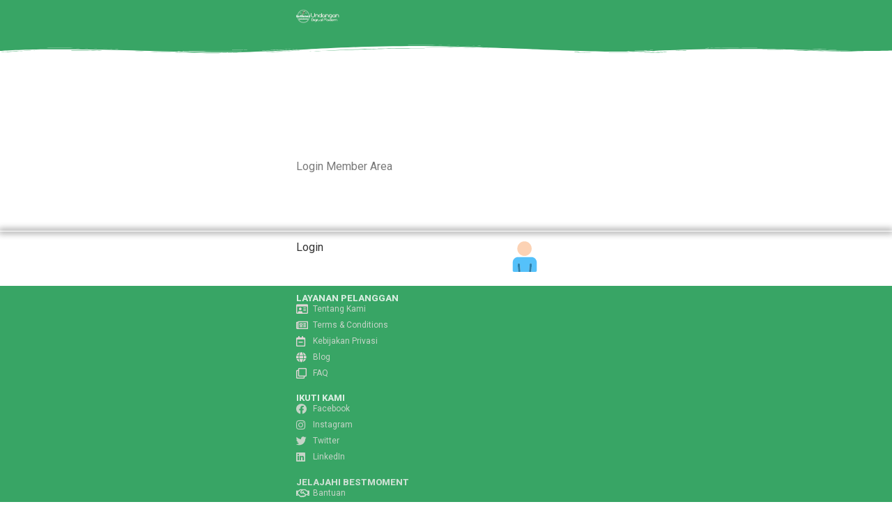

--- FILE ---
content_type: text/html; charset=UTF-8
request_url: https://galerywedding.com/login/
body_size: 20153
content:
<!DOCTYPE html>
<html lang="en-US" prefix="og: https://ogp.me/ns#">
<head>
	<meta charset="UTF-8">
		        <style type="text/css">
            .tk-comment-text img {
                max-width: 100% !important;
            }
        </style>
        
        <style type="text/css">
            .cui-comment-text img {
                max-width: 100% !important;
            }
        </style>
        
<!-- Search Engine Optimization by Rank Math - https://s.rankmath.com/home -->
<title>Login - Galery Wedding</title>
<meta name="description" content="Login Member Area"/>
<meta name="robots" content="index, follow, max-snippet:-1, max-video-preview:-1, max-image-preview:large"/>
<link rel="canonical" href="https://galerywedding.com/login/" />
<meta property="og:locale" content="en_US" />
<meta property="og:type" content="article" />
<meta property="og:title" content="Login - Galery Wedding" />
<meta property="og:description" content="Login Member Area" />
<meta property="og:url" content="https://galerywedding.com/login/" />
<meta property="og:site_name" content="Galery Wedding" />
<meta property="og:updated_time" content="2023-01-17T13:32:56+07:00" />
<meta property="og:image" content="https://galerywedding.com/wp-content/uploads/2023/01/logo_bestmoment_2-edit-teks-putih4.png" />
<meta property="og:image:secure_url" content="https://galerywedding.com/wp-content/uploads/2023/01/logo_bestmoment_2-edit-teks-putih4.png" />
<meta property="og:image:width" content="588" />
<meta property="og:image:height" content="204" />
<meta property="og:image:alt" content="Login" />
<meta property="og:image:type" content="image/png" />
<meta property="article:published_time" content="2023-01-17T13:30:14+07:00" />
<meta property="article:modified_time" content="2023-01-17T13:32:56+07:00" />
<meta name="twitter:card" content="summary_large_image" />
<meta name="twitter:title" content="Login - Galery Wedding" />
<meta name="twitter:description" content="Login Member Area" />
<meta name="twitter:image" content="https://galerywedding.com/wp-content/uploads/2023/01/logo_bestmoment_2-edit-teks-putih4.png" />
<meta name="twitter:label1" content="Time to read" />
<meta name="twitter:data1" content="Less than a minute" />
<script type="application/ld+json" class="rank-math-schema">{"@context":"https://schema.org","@graph":[{"@type":["Person","Organization"],"@id":"https://galerywedding.com/#person","name":"Galery Wedding"},{"@type":"WebSite","@id":"https://galerywedding.com/#website","url":"https://galerywedding.com","name":"Galery Wedding","publisher":{"@id":"https://galerywedding.com/#person"},"inLanguage":"en-US"},{"@type":"ImageObject","@id":"https://galerywedding.com/wp-content/uploads/2023/01/logo_bestmoment_2-edit-teks-putih4.png","url":"https://galerywedding.com/wp-content/uploads/2023/01/logo_bestmoment_2-edit-teks-putih4.png","width":"200","height":"200","inLanguage":"en-US"},{"@type":"Person","@id":"https://galerywedding.com/author/admin/","name":"admin","url":"https://galerywedding.com/author/admin/","image":{"@type":"ImageObject","@id":"https://secure.gravatar.com/avatar/0f914a655848c9607e17b3fbd78a5252ace62bd014a7d3a749a4736a77fafe04?s=96&amp;d=mm&amp;r=g","url":"https://secure.gravatar.com/avatar/0f914a655848c9607e17b3fbd78a5252ace62bd014a7d3a749a4736a77fafe04?s=96&amp;d=mm&amp;r=g","caption":"admin","inLanguage":"en-US"},"sameAs":["https://galerywedding.com"]},{"@type":"WebPage","@id":"https://galerywedding.com/login/#webpage","url":"https://galerywedding.com/login/","name":"Login - Galery Wedding","datePublished":"2023-01-17T13:30:14+07:00","dateModified":"2023-01-17T13:32:56+07:00","author":{"@id":"https://galerywedding.com/author/admin/"},"isPartOf":{"@id":"https://galerywedding.com/#website"},"primaryImageOfPage":{"@id":"https://galerywedding.com/wp-content/uploads/2023/01/logo_bestmoment_2-edit-teks-putih4.png"},"inLanguage":"en-US"},{"@type":"Article","headline":"Login - Galery Wedding","datePublished":"2023-01-17T13:30:14+07:00","dateModified":"2023-01-17T13:32:56+07:00","author":{"@id":"https://galerywedding.com/author/admin/"},"publisher":{"@id":"https://galerywedding.com/#person"},"description":"Login Member Area","name":"Login - Galery Wedding","@id":"https://galerywedding.com/login/#richSnippet","isPartOf":{"@id":"https://galerywedding.com/login/#webpage"},"image":{"@id":"https://galerywedding.com/wp-content/uploads/2023/01/logo_bestmoment_2-edit-teks-putih4.png"},"inLanguage":"en-US","mainEntityOfPage":{"@id":"https://galerywedding.com/login/#webpage"}}]}</script>
<!-- /Rank Math WordPress SEO plugin -->

<link rel="alternate" type="application/rss+xml" title="Galery Wedding &raquo; Feed" href="https://galerywedding.com/feed/" />
<link rel="alternate" type="application/rss+xml" title="Galery Wedding &raquo; Comments Feed" href="https://galerywedding.com/comments/feed/" />
<link rel="alternate" title="oEmbed (JSON)" type="application/json+oembed" href="https://galerywedding.com/wp-json/oembed/1.0/embed?url=https%3A%2F%2Fgalerywedding.com%2Flogin%2F" />
<link rel="alternate" title="oEmbed (XML)" type="text/xml+oembed" href="https://galerywedding.com/wp-json/oembed/1.0/embed?url=https%3A%2F%2Fgalerywedding.com%2Flogin%2F&#038;format=xml" />
<style id='wp-img-auto-sizes-contain-inline-css' type='text/css'>
img:is([sizes=auto i],[sizes^="auto," i]){contain-intrinsic-size:3000px 1500px}
/*# sourceURL=wp-img-auto-sizes-contain-inline-css */
</style>
<link rel='stylesheet' id='bdt-uikit-css' href='https://galerywedding.com/wp-content/plugins/weddingpress/assets/css/modules/bdt-uikit.css?ver=3.15.1' type='text/css' media='all' />
<link rel='stylesheet' id='ep-helper-css' href='https://galerywedding.com/wp-content/plugins/weddingpress/assets/css/modules/ep-helper.css?ver=3.1.9' type='text/css' media='all' />
<style id='wp-emoji-styles-inline-css' type='text/css'>

	img.wp-smiley, img.emoji {
		display: inline !important;
		border: none !important;
		box-shadow: none !important;
		height: 1em !important;
		width: 1em !important;
		margin: 0 0.07em !important;
		vertical-align: -0.1em !important;
		background: none !important;
		padding: 0 !important;
	}
/*# sourceURL=wp-emoji-styles-inline-css */
</style>
<link rel='stylesheet' id='wp-block-library-css' href='https://galerywedding.com/wp-includes/css/dist/block-library/style.min.css?ver=6.9' type='text/css' media='all' />
<style id='global-styles-inline-css' type='text/css'>
:root{--wp--preset--aspect-ratio--square: 1;--wp--preset--aspect-ratio--4-3: 4/3;--wp--preset--aspect-ratio--3-4: 3/4;--wp--preset--aspect-ratio--3-2: 3/2;--wp--preset--aspect-ratio--2-3: 2/3;--wp--preset--aspect-ratio--16-9: 16/9;--wp--preset--aspect-ratio--9-16: 9/16;--wp--preset--color--black: #000000;--wp--preset--color--cyan-bluish-gray: #abb8c3;--wp--preset--color--white: #ffffff;--wp--preset--color--pale-pink: #f78da7;--wp--preset--color--vivid-red: #cf2e2e;--wp--preset--color--luminous-vivid-orange: #ff6900;--wp--preset--color--luminous-vivid-amber: #fcb900;--wp--preset--color--light-green-cyan: #7bdcb5;--wp--preset--color--vivid-green-cyan: #00d084;--wp--preset--color--pale-cyan-blue: #8ed1fc;--wp--preset--color--vivid-cyan-blue: #0693e3;--wp--preset--color--vivid-purple: #9b51e0;--wp--preset--gradient--vivid-cyan-blue-to-vivid-purple: linear-gradient(135deg,rgb(6,147,227) 0%,rgb(155,81,224) 100%);--wp--preset--gradient--light-green-cyan-to-vivid-green-cyan: linear-gradient(135deg,rgb(122,220,180) 0%,rgb(0,208,130) 100%);--wp--preset--gradient--luminous-vivid-amber-to-luminous-vivid-orange: linear-gradient(135deg,rgb(252,185,0) 0%,rgb(255,105,0) 100%);--wp--preset--gradient--luminous-vivid-orange-to-vivid-red: linear-gradient(135deg,rgb(255,105,0) 0%,rgb(207,46,46) 100%);--wp--preset--gradient--very-light-gray-to-cyan-bluish-gray: linear-gradient(135deg,rgb(238,238,238) 0%,rgb(169,184,195) 100%);--wp--preset--gradient--cool-to-warm-spectrum: linear-gradient(135deg,rgb(74,234,220) 0%,rgb(151,120,209) 20%,rgb(207,42,186) 40%,rgb(238,44,130) 60%,rgb(251,105,98) 80%,rgb(254,248,76) 100%);--wp--preset--gradient--blush-light-purple: linear-gradient(135deg,rgb(255,206,236) 0%,rgb(152,150,240) 100%);--wp--preset--gradient--blush-bordeaux: linear-gradient(135deg,rgb(254,205,165) 0%,rgb(254,45,45) 50%,rgb(107,0,62) 100%);--wp--preset--gradient--luminous-dusk: linear-gradient(135deg,rgb(255,203,112) 0%,rgb(199,81,192) 50%,rgb(65,88,208) 100%);--wp--preset--gradient--pale-ocean: linear-gradient(135deg,rgb(255,245,203) 0%,rgb(182,227,212) 50%,rgb(51,167,181) 100%);--wp--preset--gradient--electric-grass: linear-gradient(135deg,rgb(202,248,128) 0%,rgb(113,206,126) 100%);--wp--preset--gradient--midnight: linear-gradient(135deg,rgb(2,3,129) 0%,rgb(40,116,252) 100%);--wp--preset--font-size--small: 13px;--wp--preset--font-size--medium: 20px;--wp--preset--font-size--large: 36px;--wp--preset--font-size--x-large: 42px;--wp--preset--spacing--20: 0.44rem;--wp--preset--spacing--30: 0.67rem;--wp--preset--spacing--40: 1rem;--wp--preset--spacing--50: 1.5rem;--wp--preset--spacing--60: 2.25rem;--wp--preset--spacing--70: 3.38rem;--wp--preset--spacing--80: 5.06rem;--wp--preset--shadow--natural: 6px 6px 9px rgba(0, 0, 0, 0.2);--wp--preset--shadow--deep: 12px 12px 50px rgba(0, 0, 0, 0.4);--wp--preset--shadow--sharp: 6px 6px 0px rgba(0, 0, 0, 0.2);--wp--preset--shadow--outlined: 6px 6px 0px -3px rgb(255, 255, 255), 6px 6px rgb(0, 0, 0);--wp--preset--shadow--crisp: 6px 6px 0px rgb(0, 0, 0);}:where(.is-layout-flex){gap: 0.5em;}:where(.is-layout-grid){gap: 0.5em;}body .is-layout-flex{display: flex;}.is-layout-flex{flex-wrap: wrap;align-items: center;}.is-layout-flex > :is(*, div){margin: 0;}body .is-layout-grid{display: grid;}.is-layout-grid > :is(*, div){margin: 0;}:where(.wp-block-columns.is-layout-flex){gap: 2em;}:where(.wp-block-columns.is-layout-grid){gap: 2em;}:where(.wp-block-post-template.is-layout-flex){gap: 1.25em;}:where(.wp-block-post-template.is-layout-grid){gap: 1.25em;}.has-black-color{color: var(--wp--preset--color--black) !important;}.has-cyan-bluish-gray-color{color: var(--wp--preset--color--cyan-bluish-gray) !important;}.has-white-color{color: var(--wp--preset--color--white) !important;}.has-pale-pink-color{color: var(--wp--preset--color--pale-pink) !important;}.has-vivid-red-color{color: var(--wp--preset--color--vivid-red) !important;}.has-luminous-vivid-orange-color{color: var(--wp--preset--color--luminous-vivid-orange) !important;}.has-luminous-vivid-amber-color{color: var(--wp--preset--color--luminous-vivid-amber) !important;}.has-light-green-cyan-color{color: var(--wp--preset--color--light-green-cyan) !important;}.has-vivid-green-cyan-color{color: var(--wp--preset--color--vivid-green-cyan) !important;}.has-pale-cyan-blue-color{color: var(--wp--preset--color--pale-cyan-blue) !important;}.has-vivid-cyan-blue-color{color: var(--wp--preset--color--vivid-cyan-blue) !important;}.has-vivid-purple-color{color: var(--wp--preset--color--vivid-purple) !important;}.has-black-background-color{background-color: var(--wp--preset--color--black) !important;}.has-cyan-bluish-gray-background-color{background-color: var(--wp--preset--color--cyan-bluish-gray) !important;}.has-white-background-color{background-color: var(--wp--preset--color--white) !important;}.has-pale-pink-background-color{background-color: var(--wp--preset--color--pale-pink) !important;}.has-vivid-red-background-color{background-color: var(--wp--preset--color--vivid-red) !important;}.has-luminous-vivid-orange-background-color{background-color: var(--wp--preset--color--luminous-vivid-orange) !important;}.has-luminous-vivid-amber-background-color{background-color: var(--wp--preset--color--luminous-vivid-amber) !important;}.has-light-green-cyan-background-color{background-color: var(--wp--preset--color--light-green-cyan) !important;}.has-vivid-green-cyan-background-color{background-color: var(--wp--preset--color--vivid-green-cyan) !important;}.has-pale-cyan-blue-background-color{background-color: var(--wp--preset--color--pale-cyan-blue) !important;}.has-vivid-cyan-blue-background-color{background-color: var(--wp--preset--color--vivid-cyan-blue) !important;}.has-vivid-purple-background-color{background-color: var(--wp--preset--color--vivid-purple) !important;}.has-black-border-color{border-color: var(--wp--preset--color--black) !important;}.has-cyan-bluish-gray-border-color{border-color: var(--wp--preset--color--cyan-bluish-gray) !important;}.has-white-border-color{border-color: var(--wp--preset--color--white) !important;}.has-pale-pink-border-color{border-color: var(--wp--preset--color--pale-pink) !important;}.has-vivid-red-border-color{border-color: var(--wp--preset--color--vivid-red) !important;}.has-luminous-vivid-orange-border-color{border-color: var(--wp--preset--color--luminous-vivid-orange) !important;}.has-luminous-vivid-amber-border-color{border-color: var(--wp--preset--color--luminous-vivid-amber) !important;}.has-light-green-cyan-border-color{border-color: var(--wp--preset--color--light-green-cyan) !important;}.has-vivid-green-cyan-border-color{border-color: var(--wp--preset--color--vivid-green-cyan) !important;}.has-pale-cyan-blue-border-color{border-color: var(--wp--preset--color--pale-cyan-blue) !important;}.has-vivid-cyan-blue-border-color{border-color: var(--wp--preset--color--vivid-cyan-blue) !important;}.has-vivid-purple-border-color{border-color: var(--wp--preset--color--vivid-purple) !important;}.has-vivid-cyan-blue-to-vivid-purple-gradient-background{background: var(--wp--preset--gradient--vivid-cyan-blue-to-vivid-purple) !important;}.has-light-green-cyan-to-vivid-green-cyan-gradient-background{background: var(--wp--preset--gradient--light-green-cyan-to-vivid-green-cyan) !important;}.has-luminous-vivid-amber-to-luminous-vivid-orange-gradient-background{background: var(--wp--preset--gradient--luminous-vivid-amber-to-luminous-vivid-orange) !important;}.has-luminous-vivid-orange-to-vivid-red-gradient-background{background: var(--wp--preset--gradient--luminous-vivid-orange-to-vivid-red) !important;}.has-very-light-gray-to-cyan-bluish-gray-gradient-background{background: var(--wp--preset--gradient--very-light-gray-to-cyan-bluish-gray) !important;}.has-cool-to-warm-spectrum-gradient-background{background: var(--wp--preset--gradient--cool-to-warm-spectrum) !important;}.has-blush-light-purple-gradient-background{background: var(--wp--preset--gradient--blush-light-purple) !important;}.has-blush-bordeaux-gradient-background{background: var(--wp--preset--gradient--blush-bordeaux) !important;}.has-luminous-dusk-gradient-background{background: var(--wp--preset--gradient--luminous-dusk) !important;}.has-pale-ocean-gradient-background{background: var(--wp--preset--gradient--pale-ocean) !important;}.has-electric-grass-gradient-background{background: var(--wp--preset--gradient--electric-grass) !important;}.has-midnight-gradient-background{background: var(--wp--preset--gradient--midnight) !important;}.has-small-font-size{font-size: var(--wp--preset--font-size--small) !important;}.has-medium-font-size{font-size: var(--wp--preset--font-size--medium) !important;}.has-large-font-size{font-size: var(--wp--preset--font-size--large) !important;}.has-x-large-font-size{font-size: var(--wp--preset--font-size--x-large) !important;}
/*# sourceURL=global-styles-inline-css */
</style>

<style id='classic-theme-styles-inline-css' type='text/css'>
/*! This file is auto-generated */
.wp-block-button__link{color:#fff;background-color:#32373c;border-radius:9999px;box-shadow:none;text-decoration:none;padding:calc(.667em + 2px) calc(1.333em + 2px);font-size:1.125em}.wp-block-file__button{background:#32373c;color:#fff;text-decoration:none}
/*# sourceURL=/wp-includes/css/classic-themes.min.css */
</style>
<link rel='stylesheet' id='tk_style-css' href='https://galerywedding.com/wp-content/plugins/templateku/includes/wishes//css/style.css?ver=2.0.2' type='text/css' media='screen' />
<style id='tk_style-inline-css' type='text/css'>

		.tk-wrapper {
		  font-size: 14px
		}
	
        .tk-post-author {
          color: white !important;
          background: #777 !important;
        }
	.tk-wrapper ul.tk-container-comments li.tk-item-comment .tk-comment-avatar img {
		max-width: 28px;
		max-height: 28px;
	}
	.tk-wrapper ul.tk-container-comments li.tk-item-comment .tk-comment-content {
		margin-left: 38px;
	}
	.tk-wrapper ul.tk-container-comments li.tk-item-comment ul .tk-comment-avatar img {
		max-width: 24px;
		max-height: 24px;
	}
	.tk-wrapper ul.tk-container-comments li.tk-item-comment ul ul .tk-comment-avatar img {
		max-width: 21px;
		max-height: 21px;
	}
	
/*# sourceURL=tk_style-inline-css */
</style>
<link rel='stylesheet' id='templateku-css' href='https://galerywedding.com/wp-content/plugins/templateku/public/css/templateku-public.css?ver=2.0.2' type='text/css' media='all' />
<link rel='stylesheet' id='elementor-icons-css' href='https://galerywedding.com/wp-content/plugins/elementor/assets/lib/eicons/css/elementor-icons.min.css?ver=5.16.0' type='text/css' media='all' />
<link rel='stylesheet' id='elementor-frontend-css' href='https://galerywedding.com/wp-content/plugins/elementor/assets/css/frontend-lite.min.css?ver=3.9.2' type='text/css' media='all' />
<style id='elementor-frontend-inline-css' type='text/css'>
.elementor-kit-41{--e-global-color-primary:#6EC1E4;--e-global-color-secondary:#54595F;--e-global-color-text:#7A7A7A;--e-global-color-accent:#61CE70;--e-global-typography-primary-font-family:"Roboto";--e-global-typography-primary-font-weight:600;--e-global-typography-secondary-font-family:"Roboto Slab";--e-global-typography-secondary-font-weight:400;--e-global-typography-text-font-family:"Roboto";--e-global-typography-text-font-weight:400;--e-global-typography-accent-font-family:"Roboto";--e-global-typography-accent-font-weight:500;}.elementor-section.elementor-section-boxed > .elementor-container{max-width:450px;}.e-con{--container-max-width:450px;}.elementor-widget:not(:last-child){margin-bottom:0px;}.elementor-element{--widgets-spacing:0px;}{}h1.entry-title{display:var(--page-title-display);}.elementor-kit-41 e-page-transition{background-color:#FFBC7D;}.site-header{padding-right:0px;padding-left:0px;}@media(max-width:1024px){.elementor-section.elementor-section-boxed > .elementor-container{max-width:440px;}.e-con{--container-max-width:440px;}}@media(max-width:767px){.elementor-section.elementor-section-boxed > .elementor-container{max-width:767px;}.e-con{--container-max-width:767px;}}
.elementor-12335 .elementor-element.elementor-element-314f5853:not(.elementor-motion-effects-element-type-background), .elementor-12335 .elementor-element.elementor-element-314f5853 > .elementor-motion-effects-container > .elementor-motion-effects-layer{background-color:#38A565;}.elementor-12335 .elementor-element.elementor-element-314f5853{transition:background 0.3s, border 0.3s, border-radius 0.3s, box-shadow 0.3s;}.elementor-12335 .elementor-element.elementor-element-314f5853 > .elementor-background-overlay{transition:background 0.3s, border-radius 0.3s, opacity 0.3s;}.elementor-12335 .elementor-element.elementor-element-314f5853 > .elementor-shape-bottom svg{height:14px;}.elementor-12335 .elementor-element.elementor-element-990a38a{text-align:left;}.elementor-12335 .elementor-element.elementor-element-990a38a img{width:48%;}.elementor-12335 .elementor-element.elementor-element-188de283 .elementor-icon-wrapper{text-align:center;}.elementor-12335 .elementor-element.elementor-element-188de283.elementor-view-stacked .elementor-icon{background-color:#F8F0F0;}.elementor-12335 .elementor-element.elementor-element-188de283.elementor-view-framed .elementor-icon, .elementor-12335 .elementor-element.elementor-element-188de283.elementor-view-default .elementor-icon{color:#F8F0F0;border-color:#F8F0F0;}.elementor-12335 .elementor-element.elementor-element-188de283.elementor-view-framed .elementor-icon, .elementor-12335 .elementor-element.elementor-element-188de283.elementor-view-default .elementor-icon svg{fill:#F8F0F0;}.elementor-12335 .elementor-element.elementor-element-772dac34 .exad-mega-menu{padding:0px 0px 0px 0px;border-radius:0px 0px 0px 0px;}.elementor-12335 .elementor-element.elementor-element-772dac34 a.exad-menu-item{padding-left:15px;padding-right:15px;padding-top:15px;padding-bottom:15px;}.elementor-12335 .elementor-element.elementor-element-772dac34 .exad-mega-menu-wrapper .exad-mega-menu-list > li.menu-item:not(:last-child){margin-right:5px;}.elementor-12335 .elementor-element.elementor-element-772dac34 .exad-menu-item .exad-mega-menu-icon i{font-size:17px;margin-right:10px;}.elementor-12335 .elementor-element.elementor-element-772dac34 .exad-mega-menu-wrapper .exad-mega-menu-list li.menu-item a.exad-menu-item{border-radius:0px 0px 0px 0px;background:#54AD4C;color:#ffffff;}.elementor-12335 .elementor-element.elementor-element-772dac34 .exad-mega-menu-label{left:10px;top:-8px;padding:2px 5px 2px 5px;color:#ffffff;border-radius:0px 0px 0px 0px;}.elementor-12335 .elementor-element.elementor-element-772dac34 .exad-menu-item .exad-menu-toggle i{font-size:17px;margin-left:10px;}.elementor-12335 .elementor-element.elementor-element-772dac34 .exad-mega-menu-wrapper .exad-sub-menu li.menu-item a.exad-sub-menu-item{padding:10px 10px 10px 10px;color:#ffffff;}.elementor-12335 .elementor-element.elementor-element-772dac34 .exad-mega-menu-wrapper .exad-sub-menu{border-radius:0px 0px 0px 0px;}.elementor-12335 .elementor-element.elementor-element-772dac34 .exad-mega-menu-wrapper .exad-sub-menu li.menu-item:hover{background:#7d5bfb;}.elementor-12335 .elementor-element.elementor-element-772dac34 .exad-mega-menu-wrapper .exad-sub-menu li.menu-item:hover a.exad-sub-menu-item{color:#ffffff;}.elementor-12335 .elementor-element.elementor-element-772dac34 .exad-mega-menu-wrapper .exad-sub-menu li.menu-item:not(:last-child){border-bottom-width:1px;border-bottom-color:#0D0C0C;}.elementor-12335 .elementor-element.elementor-element-4ce4ca73{--spacer-size:50px;}.elementor-12335 .elementor-element.elementor-element-40471fb5{--spacer-size:50px;}.elementor-12335 .elementor-element.elementor-element-4768bc11{color:#7A7A7A;font-family:"Roboto", Sans-serif;font-weight:400;}.elementor-12335 .elementor-element.elementor-element-6a410fd4{box-shadow:0px 0px 10px 2px rgba(0,0,0,0.5);margin-top:56px;margin-bottom:0px;}.elementor-12335 .elementor-element.elementor-element-5b933ea5{font-family:"Roboto", Sans-serif;font-weight:400;}.elementor-12335 .elementor-element.elementor-element-36a9854d .elementor-icon-wrapper{text-align:center;}.elementor-12335 .elementor-element.elementor-element-36a9854d.elementor-view-stacked .elementor-icon{background-color:#2B2C2D;}.elementor-12335 .elementor-element.elementor-element-36a9854d.elementor-view-framed .elementor-icon, .elementor-12335 .elementor-element.elementor-element-36a9854d.elementor-view-default .elementor-icon{color:#2B2C2D;border-color:#2B2C2D;}.elementor-12335 .elementor-element.elementor-element-36a9854d.elementor-view-framed .elementor-icon, .elementor-12335 .elementor-element.elementor-element-36a9854d.elementor-view-default .elementor-icon svg{fill:#2B2C2D;}.elementor-12335 .elementor-element.elementor-element-59127914:not(.elementor-motion-effects-element-type-background), .elementor-12335 .elementor-element.elementor-element-59127914 > .elementor-motion-effects-container > .elementor-motion-effects-layer{background-color:#38A565;}.elementor-12335 .elementor-element.elementor-element-59127914{transition:background 0.3s, border 0.3s, border-radius 0.3s, box-shadow 0.3s;}.elementor-12335 .elementor-element.elementor-element-59127914 > .elementor-background-overlay{transition:background 0.3s, border-radius 0.3s, opacity 0.3s;}.elementor-12335 .elementor-element.elementor-element-5f1f3a52:not(.elementor-motion-effects-element-type-background), .elementor-12335 .elementor-element.elementor-element-5f1f3a52 > .elementor-motion-effects-container > .elementor-motion-effects-layer{background-color:#38A565;}.elementor-12335 .elementor-element.elementor-element-5f1f3a52{transition:background 0.3s, border 0.3s, border-radius 0.3s, box-shadow 0.3s;}.elementor-12335 .elementor-element.elementor-element-5f1f3a52 > .elementor-background-overlay{transition:background 0.3s, border-radius 0.3s, opacity 0.3s;}.elementor-12335 .elementor-element.elementor-element-7bf7c1fc .elementor-heading-title{color:#FFFFFFCC;font-size:13px;font-weight:800;text-transform:uppercase;}.elementor-12335 .elementor-element.elementor-element-1fef6022 .elementor-icon-list-items:not(.elementor-inline-items) .elementor-icon-list-item:not(:last-child){padding-bottom:calc(5px/2);}.elementor-12335 .elementor-element.elementor-element-1fef6022 .elementor-icon-list-items:not(.elementor-inline-items) .elementor-icon-list-item:not(:first-child){margin-top:calc(5px/2);}.elementor-12335 .elementor-element.elementor-element-1fef6022 .elementor-icon-list-items.elementor-inline-items .elementor-icon-list-item{margin-right:calc(5px/2);margin-left:calc(5px/2);}.elementor-12335 .elementor-element.elementor-element-1fef6022 .elementor-icon-list-items.elementor-inline-items{margin-right:calc(-5px/2);margin-left:calc(-5px/2);}body.rtl .elementor-12335 .elementor-element.elementor-element-1fef6022 .elementor-icon-list-items.elementor-inline-items .elementor-icon-list-item:after{left:calc(-5px/2);}body:not(.rtl) .elementor-12335 .elementor-element.elementor-element-1fef6022 .elementor-icon-list-items.elementor-inline-items .elementor-icon-list-item:after{right:calc(-5px/2);}.elementor-12335 .elementor-element.elementor-element-1fef6022 .elementor-icon-list-icon i{color:#E1D6D6;}.elementor-12335 .elementor-element.elementor-element-1fef6022 .elementor-icon-list-icon svg{fill:#E1D6D6;}.elementor-12335 .elementor-element.elementor-element-1fef6022{--e-icon-list-icon-size:15px;--e-icon-list-icon-align:left;--e-icon-list-icon-margin:0 calc(var(--e-icon-list-icon-size, 1em) * 0.25) 0 0;}.elementor-12335 .elementor-element.elementor-element-1fef6022 .elementor-icon-list-text{color:#E9E0E0CC;padding-left:5px;}.elementor-12335 .elementor-element.elementor-element-1fef6022 .elementor-icon-list-item > .elementor-icon-list-text, .elementor-12335 .elementor-element.elementor-element-1fef6022 .elementor-icon-list-item > a{font-size:12px;font-weight:400;}.elementor-12335 .elementor-element.elementor-element-1fef6022 > .elementor-widget-container{margin:0px 0px 0px 0px;}.elementor-12335 .elementor-element.elementor-element-5169be3e:not(.elementor-motion-effects-element-type-background), .elementor-12335 .elementor-element.elementor-element-5169be3e > .elementor-motion-effects-container > .elementor-motion-effects-layer{background-color:#38A565;}.elementor-12335 .elementor-element.elementor-element-5169be3e{transition:background 0.3s, border 0.3s, border-radius 0.3s, box-shadow 0.3s;}.elementor-12335 .elementor-element.elementor-element-5169be3e > .elementor-background-overlay{transition:background 0.3s, border-radius 0.3s, opacity 0.3s;}.elementor-12335 .elementor-element.elementor-element-68b9ffe .elementor-heading-title{color:#FFFFFFCC;font-size:13px;font-weight:800;text-transform:uppercase;}.elementor-12335 .elementor-element.elementor-element-648fa01 .elementor-icon-list-items:not(.elementor-inline-items) .elementor-icon-list-item:not(:last-child){padding-bottom:calc(5px/2);}.elementor-12335 .elementor-element.elementor-element-648fa01 .elementor-icon-list-items:not(.elementor-inline-items) .elementor-icon-list-item:not(:first-child){margin-top:calc(5px/2);}.elementor-12335 .elementor-element.elementor-element-648fa01 .elementor-icon-list-items.elementor-inline-items .elementor-icon-list-item{margin-right:calc(5px/2);margin-left:calc(5px/2);}.elementor-12335 .elementor-element.elementor-element-648fa01 .elementor-icon-list-items.elementor-inline-items{margin-right:calc(-5px/2);margin-left:calc(-5px/2);}body.rtl .elementor-12335 .elementor-element.elementor-element-648fa01 .elementor-icon-list-items.elementor-inline-items .elementor-icon-list-item:after{left:calc(-5px/2);}body:not(.rtl) .elementor-12335 .elementor-element.elementor-element-648fa01 .elementor-icon-list-items.elementor-inline-items .elementor-icon-list-item:after{right:calc(-5px/2);}.elementor-12335 .elementor-element.elementor-element-648fa01 .elementor-icon-list-icon i{color:#E9E0E0CC;}.elementor-12335 .elementor-element.elementor-element-648fa01 .elementor-icon-list-icon svg{fill:#E9E0E0CC;}.elementor-12335 .elementor-element.elementor-element-648fa01{--e-icon-list-icon-size:15px;--e-icon-list-icon-align:left;--e-icon-list-icon-margin:0 calc(var(--e-icon-list-icon-size, 1em) * 0.25) 0 0;}.elementor-12335 .elementor-element.elementor-element-648fa01 .elementor-icon-list-text{color:#E9E0E0CC;padding-left:5px;}.elementor-12335 .elementor-element.elementor-element-648fa01 .elementor-icon-list-item > .elementor-icon-list-text, .elementor-12335 .elementor-element.elementor-element-648fa01 .elementor-icon-list-item > a{font-size:12px;font-weight:400;}.elementor-12335 .elementor-element.elementor-element-648fa01 > .elementor-widget-container{margin:0px 0px 0px 0px;}.elementor-12335 .elementor-element.elementor-element-685ed73a:not(.elementor-motion-effects-element-type-background), .elementor-12335 .elementor-element.elementor-element-685ed73a > .elementor-motion-effects-container > .elementor-motion-effects-layer{background-color:#38A565;}.elementor-12335 .elementor-element.elementor-element-685ed73a{transition:background 0.3s, border 0.3s, border-radius 0.3s, box-shadow 0.3s;}.elementor-12335 .elementor-element.elementor-element-685ed73a > .elementor-background-overlay{transition:background 0.3s, border-radius 0.3s, opacity 0.3s;}.elementor-12335 .elementor-element.elementor-element-181e08a0:not(.elementor-motion-effects-element-type-background), .elementor-12335 .elementor-element.elementor-element-181e08a0 > .elementor-motion-effects-container > .elementor-motion-effects-layer{background-color:#38A565;}.elementor-12335 .elementor-element.elementor-element-181e08a0{transition:background 0.3s, border 0.3s, border-radius 0.3s, box-shadow 0.3s;}.elementor-12335 .elementor-element.elementor-element-181e08a0 > .elementor-background-overlay{transition:background 0.3s, border-radius 0.3s, opacity 0.3s;}.elementor-12335 .elementor-element.elementor-element-174d0aac .elementor-heading-title{color:#F2EFEFCC;font-size:13px;font-weight:800;text-transform:uppercase;}.elementor-12335 .elementor-element.elementor-element-6211fe49 .elementor-icon-list-items:not(.elementor-inline-items) .elementor-icon-list-item:not(:last-child){padding-bottom:calc(5px/2);}.elementor-12335 .elementor-element.elementor-element-6211fe49 .elementor-icon-list-items:not(.elementor-inline-items) .elementor-icon-list-item:not(:first-child){margin-top:calc(5px/2);}.elementor-12335 .elementor-element.elementor-element-6211fe49 .elementor-icon-list-items.elementor-inline-items .elementor-icon-list-item{margin-right:calc(5px/2);margin-left:calc(5px/2);}.elementor-12335 .elementor-element.elementor-element-6211fe49 .elementor-icon-list-items.elementor-inline-items{margin-right:calc(-5px/2);margin-left:calc(-5px/2);}body.rtl .elementor-12335 .elementor-element.elementor-element-6211fe49 .elementor-icon-list-items.elementor-inline-items .elementor-icon-list-item:after{left:calc(-5px/2);}body:not(.rtl) .elementor-12335 .elementor-element.elementor-element-6211fe49 .elementor-icon-list-items.elementor-inline-items .elementor-icon-list-item:after{right:calc(-5px/2);}.elementor-12335 .elementor-element.elementor-element-6211fe49 .elementor-icon-list-icon i{color:#F4EBEBCC;}.elementor-12335 .elementor-element.elementor-element-6211fe49 .elementor-icon-list-icon svg{fill:#F4EBEBCC;}.elementor-12335 .elementor-element.elementor-element-6211fe49{--e-icon-list-icon-size:15px;--e-icon-list-icon-align:left;--e-icon-list-icon-margin:0 calc(var(--e-icon-list-icon-size, 1em) * 0.25) 0 0;}.elementor-12335 .elementor-element.elementor-element-6211fe49 .elementor-icon-list-text{color:#E9E0E0CC;padding-left:5px;}.elementor-12335 .elementor-element.elementor-element-6211fe49 .elementor-icon-list-item > .elementor-icon-list-text, .elementor-12335 .elementor-element.elementor-element-6211fe49 .elementor-icon-list-item > a{font-size:12px;font-weight:400;}.elementor-12335 .elementor-element.elementor-element-6211fe49 > .elementor-widget-container{margin:0px 0px 0px 0px;}.elementor-12335 .elementor-element.elementor-element-2e3e2d59:not(.elementor-motion-effects-element-type-background), .elementor-12335 .elementor-element.elementor-element-2e3e2d59 > .elementor-motion-effects-container > .elementor-motion-effects-layer{background-color:#38A565;}.elementor-12335 .elementor-element.elementor-element-2e3e2d59{transition:background 0.3s, border 0.3s, border-radius 0.3s, box-shadow 0.3s;}.elementor-12335 .elementor-element.elementor-element-2e3e2d59 > .elementor-background-overlay{transition:background 0.3s, border-radius 0.3s, opacity 0.3s;}.elementor-12335 .elementor-element.elementor-element-78fb2c97:not(.elementor-motion-effects-element-type-background), .elementor-12335 .elementor-element.elementor-element-78fb2c97 > .elementor-motion-effects-container > .elementor-motion-effects-layer{background-color:#38A565;}.elementor-12335 .elementor-element.elementor-element-78fb2c97{transition:background 0.3s, border 0.3s, border-radius 0.3s, box-shadow 0.3s;}.elementor-12335 .elementor-element.elementor-element-78fb2c97 > .elementor-background-overlay{transition:background 0.3s, border-radius 0.3s, opacity 0.3s;}.elementor-12335 .elementor-element.elementor-element-5e929eed .elementor-heading-title{color:#F4F4F4CC;font-size:13px;font-weight:800;text-transform:uppercase;}.elementor-12335 .elementor-element.elementor-element-63e945c4{text-align:left;}.elementor-12335 .elementor-element.elementor-element-63e945c4 img{max-width:33%;}.elementor-12335 .elementor-element.elementor-element-5ea8834c:not(.elementor-motion-effects-element-type-background), .elementor-12335 .elementor-element.elementor-element-5ea8834c > .elementor-motion-effects-container > .elementor-motion-effects-layer{background-color:#38A565;}.elementor-12335 .elementor-element.elementor-element-5ea8834c{transition:background 0.3s, border 0.3s, border-radius 0.3s, box-shadow 0.3s;}.elementor-12335 .elementor-element.elementor-element-5ea8834c > .elementor-background-overlay{transition:background 0.3s, border-radius 0.3s, opacity 0.3s;}.elementor-12335 .elementor-element.elementor-element-7acb3f1c .elementor-heading-title{color:#F4F4F4CC;font-size:13px;font-weight:800;text-transform:uppercase;}.elementor-12335 .elementor-element.elementor-element-5287076{text-align:left;}.elementor-12335 .elementor-element.elementor-element-5287076 img{max-width:39%;}.elementor-12335 .elementor-element.elementor-element-484df2e3{text-align:left;}.elementor-12335 .elementor-element.elementor-element-484df2e3 img{max-width:39%;}.elementor-12335 .elementor-element.elementor-element-4b870ae6:not(.elementor-motion-effects-element-type-background), .elementor-12335 .elementor-element.elementor-element-4b870ae6 > .elementor-motion-effects-container > .elementor-motion-effects-layer{background-color:#38A565;}.elementor-12335 .elementor-element.elementor-element-4b870ae6{transition:background 0.3s, border 0.3s, border-radius 0.3s, box-shadow 0.3s;}.elementor-12335 .elementor-element.elementor-element-4b870ae6 > .elementor-background-overlay{transition:background 0.3s, border-radius 0.3s, opacity 0.3s;}.elementor-12335 .elementor-element.elementor-element-5d7e9ca5{--iteration-count:infinite;--animation-duration:1200ms;--dynamic-text-color:#F2F1EC;}.elementor-12335 .elementor-element.elementor-element-5d7e9ca5 .elementor-headline{text-align:center;font-family:"Roboto", Sans-serif;font-size:20px;font-weight:600;}.elementor-12335 .elementor-element.elementor-element-5d7e9ca5 .elementor-headline-dynamic-wrapper path{stroke:#F9060F;}.elementor-12335 .elementor-element.elementor-element-5d7e9ca5 .elementor-headline-plain-text{color:#F9F4EF;}.elementor-12335 .elementor-element.elementor-element-2d2e5ee8 .exad-author-box{background-color:#53814D;padding:30px 30px 30px 30px;border-radius:10px 10px 10px 10px;box-shadow:0px 0px 14px 0px rgba(0,0,0,0.5);}.elementor-12335 .elementor-element.elementor-element-2d2e5ee8 .exad-author-box.exad_author_top .exad-author-box-wrapper .exad-author-box-thumb{width:100px;height:100px;}.elementor-12335 .elementor-element.elementor-element-2d2e5ee8 .exad-author-box.exad_author_left .exad-author-box-wrapper .exad-author-box-thumb{width:100px;height:100px;}.elementor-12335 .elementor-element.elementor-element-2d2e5ee8 .exad-author-box.exad_author_left .exad-author-box-wrapper .exad-author-box-content{width:calc( 100% - 100px );padding-left:30px;}.elementor-12335 .elementor-element.elementor-element-2d2e5ee8 .exad-author-box.exad_author_right .exad-author-box-wrapper .exad-author-box-thumb{width:100px;height:100px;}.elementor-12335 .elementor-element.elementor-element-2d2e5ee8 .exad-author-box.exad_author_right .exad-author-box-wrapper .exad-author-box-content{width:calc( 100% - 100px );}.elementor-12335 .elementor-element.elementor-element-2d2e5ee8 .exad-author-box-wrapper .exad-author-box-thumb{border-radius:50px 50px 50px 50px;}.elementor-12335 .elementor-element.elementor-element-2d2e5ee8 .exad-author-box-wrapper .exad-author-box-content .exad-author-name{margin:0px 0px 10px 0px;color:#ffffff;}.elementor-12335 .elementor-element.elementor-element-2d2e5ee8 .exad-author-box-wrapper .exad-author-box-content .exad-author-description{color:#ffffff;margin:0px 0px 10px 0px;}.elementor-12335 .elementor-element.elementor-element-2d2e5ee8 .exad-author-box-wrapper .exad-author-box-content .exad-author-email{margin:0px 0px 10px 0px;}.elementor-12335 .elementor-element.elementor-element-2d2e5ee8 .exad-author-box-wrapper .exad-author-box-content .exad-author-email-text{color:#ffffff;margin-right:3px;}.elementor-12335 .elementor-element.elementor-element-2d2e5ee8 .exad-author-box-wrapper .exad-author-box-content .exad-author-email-address{color:#ffffff;}.elementor-12335 .elementor-element.elementor-element-2d2e5ee8 .exad-author-box-wrapper .exad-author-box-content .exad-author-website{margin:0px 0px 10px 0px;}.elementor-12335 .elementor-element.elementor-element-2d2e5ee8 .exad-author-box-wrapper .exad-author-box-content .exad-author-website-text{color:#ffffff;margin-right:3px;}.elementor-12335 .elementor-element.elementor-element-2d2e5ee8 .exad-author-box-wrapper .exad-author-box-content .exad-author-website-address{color:#ffffff;}.elementor-12335 .elementor-element.elementor-element-2d2e5ee8 .exad-author-box .exad-author-social li a{width:30px;height:30px;border-radius:30px 30px 30px 30px;background-color:#e5e5e5;}.elementor-12335 .elementor-element.elementor-element-2d2e5ee8 .exad-author-box .exad-author-social li a i{font-size:14px;color:#8AAD46;}.elementor-12335 .elementor-element.elementor-element-2d2e5ee8 .exad-author-box .exad-author-social li:not(:last-child) a{margin-right:5px;}.elementor-12335 .elementor-element.elementor-element-2d2e5ee8 .exad-author-box .exad-author-social li a:hover i{color:#a4a7aa;}.elementor-12335 .elementor-element.elementor-element-2d2e5ee8 .exad-author-login{text-align:left;}.elementor-12335 .elementor-element.elementor-element-d029ad3{text-align:right;}.elementor-12335 .elementor-element.elementor-element-d029ad3 > .elementor-widget-container{padding:36px 36px 36px 36px;}.elementor-widget .tippy-tooltip .tippy-content{text-align:center;}@media(max-width:1024px){.elementor-12335 .elementor-element.elementor-element-314f5853 > .elementor-shape-bottom svg{height:14px;}.elementor-12335 .elementor-element.elementor-element-1fef6022 .elementor-icon-list-items:not(.elementor-inline-items) .elementor-icon-list-item:not(:last-child){padding-bottom:calc(12px/2);}.elementor-12335 .elementor-element.elementor-element-1fef6022 .elementor-icon-list-items:not(.elementor-inline-items) .elementor-icon-list-item:not(:first-child){margin-top:calc(12px/2);}.elementor-12335 .elementor-element.elementor-element-1fef6022 .elementor-icon-list-items.elementor-inline-items .elementor-icon-list-item{margin-right:calc(12px/2);margin-left:calc(12px/2);}.elementor-12335 .elementor-element.elementor-element-1fef6022 .elementor-icon-list-items.elementor-inline-items{margin-right:calc(-12px/2);margin-left:calc(-12px/2);}body.rtl .elementor-12335 .elementor-element.elementor-element-1fef6022 .elementor-icon-list-items.elementor-inline-items .elementor-icon-list-item:after{left:calc(-12px/2);}body:not(.rtl) .elementor-12335 .elementor-element.elementor-element-1fef6022 .elementor-icon-list-items.elementor-inline-items .elementor-icon-list-item:after{right:calc(-12px/2);}.elementor-12335 .elementor-element.elementor-element-1fef6022 .elementor-icon-list-item > .elementor-icon-list-text, .elementor-12335 .elementor-element.elementor-element-1fef6022 .elementor-icon-list-item > a{font-size:13px;}.elementor-12335 .elementor-element.elementor-element-648fa01 .elementor-icon-list-items:not(.elementor-inline-items) .elementor-icon-list-item:not(:last-child){padding-bottom:calc(12px/2);}.elementor-12335 .elementor-element.elementor-element-648fa01 .elementor-icon-list-items:not(.elementor-inline-items) .elementor-icon-list-item:not(:first-child){margin-top:calc(12px/2);}.elementor-12335 .elementor-element.elementor-element-648fa01 .elementor-icon-list-items.elementor-inline-items .elementor-icon-list-item{margin-right:calc(12px/2);margin-left:calc(12px/2);}.elementor-12335 .elementor-element.elementor-element-648fa01 .elementor-icon-list-items.elementor-inline-items{margin-right:calc(-12px/2);margin-left:calc(-12px/2);}body.rtl .elementor-12335 .elementor-element.elementor-element-648fa01 .elementor-icon-list-items.elementor-inline-items .elementor-icon-list-item:after{left:calc(-12px/2);}body:not(.rtl) .elementor-12335 .elementor-element.elementor-element-648fa01 .elementor-icon-list-items.elementor-inline-items .elementor-icon-list-item:after{right:calc(-12px/2);}.elementor-12335 .elementor-element.elementor-element-648fa01 .elementor-icon-list-item > .elementor-icon-list-text, .elementor-12335 .elementor-element.elementor-element-648fa01 .elementor-icon-list-item > a{font-size:13px;}.elementor-12335 .elementor-element.elementor-element-6211fe49 .elementor-icon-list-items:not(.elementor-inline-items) .elementor-icon-list-item:not(:last-child){padding-bottom:calc(12px/2);}.elementor-12335 .elementor-element.elementor-element-6211fe49 .elementor-icon-list-items:not(.elementor-inline-items) .elementor-icon-list-item:not(:first-child){margin-top:calc(12px/2);}.elementor-12335 .elementor-element.elementor-element-6211fe49 .elementor-icon-list-items.elementor-inline-items .elementor-icon-list-item{margin-right:calc(12px/2);margin-left:calc(12px/2);}.elementor-12335 .elementor-element.elementor-element-6211fe49 .elementor-icon-list-items.elementor-inline-items{margin-right:calc(-12px/2);margin-left:calc(-12px/2);}body.rtl .elementor-12335 .elementor-element.elementor-element-6211fe49 .elementor-icon-list-items.elementor-inline-items .elementor-icon-list-item:after{left:calc(-12px/2);}body:not(.rtl) .elementor-12335 .elementor-element.elementor-element-6211fe49 .elementor-icon-list-items.elementor-inline-items .elementor-icon-list-item:after{right:calc(-12px/2);}.elementor-12335 .elementor-element.elementor-element-6211fe49 .elementor-icon-list-item > .elementor-icon-list-text, .elementor-12335 .elementor-element.elementor-element-6211fe49 .elementor-icon-list-item > a{font-size:13px;}.elementor-12335 .elementor-element.elementor-element-5d7e9ca5 .elementor-headline{font-size:18px;}}@media(max-width:767px){.elementor-12335 .elementor-element.elementor-element-314f5853 > .elementor-shape-bottom svg{height:12px;}.elementor-12335 .elementor-element.elementor-element-13a12332{width:45%;}.elementor-12335 .elementor-element.elementor-element-990a38a img{width:100%;max-width:100%;height:47px;}.elementor-12335 .elementor-element.elementor-element-64892b1b{width:35%;}.elementor-12335 .elementor-element.elementor-element-188de283 .elementor-icon-wrapper{text-align:center;}.elementor-12335 .elementor-element.elementor-element-188de283 .elementor-icon{font-size:23px;}.elementor-12335 .elementor-element.elementor-element-188de283 > .elementor-widget-container{padding:14px 14px 14px 14px;}.elementor-12335 .elementor-element.elementor-element-3bb12bea{width:20%;}.elementor-bc-flex-widget .elementor-12335 .elementor-element.elementor-element-3bb12bea.elementor-column .elementor-widget-wrap{align-items:center;}.elementor-12335 .elementor-element.elementor-element-3bb12bea.elementor-column.elementor-element[data-element_type="column"] > .elementor-widget-wrap.elementor-element-populated{align-content:center;align-items:center;}.elementor-12335 .elementor-element.elementor-element-772dac34 .exad-mega-menu{padding:6px 6px 6px 6px;}.elementor-12335 .elementor-element.elementor-element-4ce4ca73{--spacer-size:50px;}.elementor-12335 .elementor-element.elementor-element-40471fb5{--spacer-size:15px;}.elementor-12335 .elementor-element.elementor-element-4768bc11{text-align:center;font-size:31px;}.elementor-12335 .elementor-element.elementor-element-6a410fd4{margin-top:-3px;margin-bottom:-3px;}.elementor-12335 .elementor-element.elementor-element-717534ac{width:65%;}.elementor-12335 .elementor-element.elementor-element-5b933ea5{text-align:center;font-size:26px;}.elementor-12335 .elementor-element.elementor-element-655ab472{width:35%;}.elementor-12335 .elementor-element.elementor-element-36a9854d .elementor-icon{font-size:33px;}.elementor-bc-flex-widget .elementor-12335 .elementor-element.elementor-element-435dadb4.elementor-column .elementor-widget-wrap{align-items:center;}.elementor-12335 .elementor-element.elementor-element-435dadb4.elementor-column.elementor-element[data-element_type="column"] > .elementor-widget-wrap.elementor-element-populated{align-content:center;align-items:center;}.elementor-12335 .elementor-element.elementor-element-435dadb4 > .elementor-widget-wrap > .elementor-widget:not(.elementor-widget__width-auto):not(.elementor-widget__width-initial):not(:last-child):not(.elementor-absolute){margin-bottom:100px;}.elementor-12335 .elementor-element.elementor-element-1fef6022 .elementor-icon-list-item > .elementor-icon-list-text, .elementor-12335 .elementor-element.elementor-element-1fef6022 .elementor-icon-list-item > a{font-size:12px;}.elementor-12335 .elementor-element.elementor-element-63e945c4{text-align:left;}.elementor-12335 .elementor-element.elementor-element-63e945c4 img{max-width:21%;}.elementor-12335 .elementor-element.elementor-element-5d7e9ca5 .elementor-headline{font-size:16px;}.elementor-12335 .elementor-element.elementor-element-2d2e5ee8 .exad-author-box-wrapper .exad-author-box-content .exad-author-name{font-size:12px;}.elementor-12335 .elementor-element.elementor-element-2d2e5ee8 .exad-author-box-wrapper .exad-author-box-content .exad-author-description{font-size:12px;}.elementor-12335 .elementor-element.elementor-element-2d2e5ee8 .exad-author-box-wrapper .exad-author-box-content .exad-author-email-text{font-size:12px;}.elementor-12335 .elementor-element.elementor-element-2d2e5ee8 .exad-author-box-wrapper .exad-author-box-content .exad-author-email-address{font-size:9px;}.elementor-12335 .elementor-element.elementor-element-2d2e5ee8 .exad-author-box-wrapper .exad-author-box-content .exad-author-website-text{font-size:12px;}.elementor-12335 .elementor-element.elementor-element-2d2e5ee8 .exad-author-box-wrapper .exad-author-box-content .exad-author-website-address{font-size:12px;}.elementor-12335 .elementor-element.elementor-element-2d2e5ee8 .exad-author-box .exad-author-social li a{width:21px;height:21px;}.elementor-12335 .elementor-element.elementor-element-2d2e5ee8 .exad-author-login{font-size:12px;}.elementor-12335 .elementor-element.elementor-element-d029ad3{text-align:right;}.elementor-12335 .elementor-element.elementor-element-d029ad3 img{width:100%;max-width:100%;height:44px;}.elementor-12335 .elementor-element.elementor-element-d029ad3 > .elementor-widget-container{padding:17px 17px 17px 17px;}}
/*# sourceURL=elementor-frontend-inline-css */
</style>
<link rel='stylesheet' id='tmea-parallax-bg-css' href='https://galerywedding.com/wp-content/plugins/theme-masters-elementor/assets/css/library/parallax-bg.min.css?ver=3.6' type='text/css' media='all' />
<link rel='stylesheet' id='tmea-gradient-bg-anim-css' href='https://galerywedding.com/wp-content/plugins/theme-masters-elementor/assets/css/library/gradient-bg.min.css?ver=3.6' type='text/css' media='all' />
<link rel='stylesheet' id='tme-lib-frontend-css' href='https://galerywedding.com/wp-content/plugins/theme-masters-elementor/assets/css/frontend.min.css?ver=3.6' type='text/css' media='all' />
<link rel='stylesheet' id='elementor-pro-css' href='https://galerywedding.com/wp-content/plugins/elementor-pro/assets/css/frontend-lite.min.css?ver=3.9.2' type='text/css' media='all' />
<link rel='stylesheet' id='weddingpress-wdp-css' href='https://galerywedding.com/wp-content/plugins/weddingpress/assets/css/wdp.css?ver=3.1.9' type='text/css' media='all' />
<link rel='stylesheet' id='kirim-kit-css' href='https://galerywedding.com/wp-content/plugins/weddingpress/assets/css/guest-book.css?ver=3.1.9' type='text/css' media='all' />
<link rel='stylesheet' id='jet-tabs-frontend-css' href='https://galerywedding.com/wp-content/plugins/jet-tabs/assets/css/jet-tabs-frontend.css?ver=2.1.15' type='text/css' media='all' />
<link rel='stylesheet' id='font-awesome-5-all-css' href='https://galerywedding.com/wp-content/plugins/elementor/assets/lib/font-awesome/css/all.min.css?ver=3.9.2' type='text/css' media='all' />
<link rel='stylesheet' id='font-awesome-4-shim-css' href='https://galerywedding.com/wp-content/plugins/elementor/assets/lib/font-awesome/css/v4-shims.min.css?ver=3.9.2' type='text/css' media='all' />
<link rel='stylesheet' id='uaf_client_css-css' href='https://galerywedding.com/wp-content/uploads/useanyfont/uaf.css?ver=1682308311' type='text/css' media='all' />
<link rel='stylesheet' id='wpfront-scroll-top-css' href='https://galerywedding.com/wp-content/plugins/wpfront-scroll-top/css/wpfront-scroll-top.min.css?ver=2.0.7.08086' type='text/css' media='all' />
<link rel='stylesheet' id='exad-hf-style-css' href='https://galerywedding.com/wp-content/plugins/exclusive-addons-elementor-pro/assets/css/exad-header-footer.css?ver=1.5.3' type='text/css' media='all' />
<link rel='stylesheet' id='eef-frontend-style-css' href='https://galerywedding.com/wp-content/plugins/extensions-for-elementor-form/assets/style.css?ver=2.0.1' type='text/css' media='all' />
<link rel='stylesheet' id='exad-main-style-css' href='https://galerywedding.com/wp-content/plugins/weddingpress/assets/css/exad-styles.min.css?ver=6.9' type='text/css' media='all' />
<link rel='stylesheet' id='cui_style-css' href='https://galerywedding.com/wp-content/plugins/weddingpress/addons/comment-kit2//css/cui_style.css?ver=1.0.0' type='text/css' media='screen' />
<style id='cui_style-inline-css' type='text/css'>

		.cui-wrapper {
		  font-size: 14px
		}
	.cui-post-author {
	color: white !important;
	background: #777 !important;
}


	.cui-wrapper ul.cui-container-comments li.cui-item-comment .cui-comment-avatar img {
		max-width: 28px;
		max-height: 28px;
	}
	.cui-wrapper ul.cui-container-comments li.cui-item-comment .cui-comment-content {
		margin-left: 38px;
	}
	.cui-wrapper ul.cui-container-comments li.cui-item-comment ul .cui-comment-avatar img {
		max-width: 24px;
		max-height: 24px;
	}
	.cui-wrapper ul.cui-container-comments li.cui-item-comment ul ul .cui-comment-avatar img {
		max-width: 21px;
		max-height: 21px;
	}
    .cui_comment_count_card.cui_card-tidak_hadir {
    background-color: #d90a11;
    }
    .cui_comment_count_card.cui_card-hadir {
    background-color: #3D9A62;
    }
    .cui_comment_count_card.cui_card-masih_ragu {
    background-color: #d7a916;
    }
	
/*# sourceURL=cui_style-inline-css */
</style>
<link rel='stylesheet' id='hello-elementor-css' href='https://galerywedding.com/wp-content/themes/hello-elementor/style.min.css?ver=2.5.0' type='text/css' media='all' />
<link rel='stylesheet' id='hello-elementor-theme-style-css' href='https://galerywedding.com/wp-content/themes/hello-elementor/theme.min.css?ver=2.5.0' type='text/css' media='all' />
<link rel='stylesheet' id='google-fonts-1-css' href='https://fonts.googleapis.com/css?family=Roboto%3A100%2C100italic%2C200%2C200italic%2C300%2C300italic%2C400%2C400italic%2C500%2C500italic%2C600%2C600italic%2C700%2C700italic%2C800%2C800italic%2C900%2C900italic%7CRoboto+Slab%3A100%2C100italic%2C200%2C200italic%2C300%2C300italic%2C400%2C400italic%2C500%2C500italic%2C600%2C600italic%2C700%2C700italic%2C800%2C800italic%2C900%2C900italic&#038;display=auto&#038;ver=6.9' type='text/css' media='all' />
<link rel='stylesheet' id='elementor-icons-shared-0-css' href='https://galerywedding.com/wp-content/plugins/elementor/assets/lib/font-awesome/css/fontawesome.min.css?ver=5.15.3' type='text/css' media='all' />
<link rel='stylesheet' id='elementor-icons-fa-regular-css' href='https://galerywedding.com/wp-content/plugins/elementor/assets/lib/font-awesome/css/regular.min.css?ver=5.15.3' type='text/css' media='all' />
<link rel='stylesheet' id='elementor-icons-fa-solid-css' href='https://galerywedding.com/wp-content/plugins/elementor/assets/lib/font-awesome/css/solid.min.css?ver=5.15.3' type='text/css' media='all' />
<link rel='stylesheet' id='elementor-icons-fa-brands-css' href='https://galerywedding.com/wp-content/plugins/elementor/assets/lib/font-awesome/css/brands.min.css?ver=5.15.3' type='text/css' media='all' />
<link rel="preconnect" href="https://fonts.gstatic.com/" crossorigin><script type="text/javascript" src="https://galerywedding.com/wp-includes/js/jquery/jquery.min.js?ver=3.7.1" id="jquery-core-js"></script>
<script type="text/javascript" src="https://galerywedding.com/wp-includes/js/jquery/jquery-migrate.min.js?ver=3.4.1" id="jquery-migrate-js"></script>
<script type="text/javascript" src="https://galerywedding.com/wp-content/plugins/templateku/public/js/templateku-public.js?ver=2.0.2" id="templateku-js"></script>
<script type="text/javascript" src="https://galerywedding.com/wp-content/plugins/elementor/assets/lib/font-awesome/js/v4-shims.min.js?ver=3.9.2" id="font-awesome-4-shim-js"></script>
<script type="text/javascript" src="https://galerywedding.com/wp-content/plugins/extensions-for-elementor-form/assets/frontend-scripts.js?ver=2.0.1" id="eef-frontend-script-js"></script>
<link rel="https://api.w.org/" href="https://galerywedding.com/wp-json/" /><link rel="alternate" title="JSON" type="application/json" href="https://galerywedding.com/wp-json/wp/v2/pages/12335" /><link rel="EditURI" type="application/rsd+xml" title="RSD" href="https://galerywedding.com/xmlrpc.php?rsd" />
<meta name="generator" content="WordPress 6.9" />
<link rel='shortlink' href='https://galerywedding.com/?p=12335' />
<meta name="format-detection" content="telephone=no"><meta name="apudi-verification" content="52acd138f3ea15a4f04e74fe248a6d4771fdb8c341845c11723ae97307a2547c">
<!-- Meta Pixel Code -->
<script>
!function(f,b,e,v,n,t,s)
{if(f.fbq)return;n=f.fbq=function(){n.callMethod?
n.callMethod.apply(n,arguments):n.queue.push(arguments)};
if(!f._fbq)f._fbq=n;n.push=n;n.loaded=!0;n.version='2.0';
n.queue=[];t=b.createElement(e);t.async=!0;
t.src=v;s=b.getElementsByTagName(e)[0];
s.parentNode.insertBefore(t,s)}(window, document,'script',
'https://connect.facebook.net/en_US/fbevents.js');
fbq('init', '181507864959594');
fbq('track', 'PageView');
</script>
<noscript><img height="1" width="1" style="display:none"
src="https://www.facebook.com/tr?id=181507864959594&ev=PageView&noscript=1"
/></noscript>
<!-- End Meta Pixel Code -->		<style type="text/css" id="wp-custom-css">
			/* Mencegah seleksi teks tetapi memungkinkan interaksi klik dan scroll */
body {
    -webkit-user-select: none !important;
    -moz-user-select: none !important;
    -ms-user-select: none !important;
    user-select: none !important;
    margin: 0;
    padding: 0;
    background-color: #fff;
    overflow: visible; /* Memungkinkan scroll */
}

/* Memungkinkan interaksi klik pada media, tetapi tetap mencegah seleksi teks dan copy-paste */
img, video, audio {
    -webkit-touch-callout: none;
    -webkit-user-select: none;
    -khtml-user-select: none;
    -moz-user-select: none;
    -ms-user-select: none;
    user-select: none;
    pointer-events: auto; /* Memungkinkan interaksi klik pada media */
}

/* Blokir klik kanan untuk mencegah copy dan inspect element */
body {
    -webkit-touch-callout: none; /* Blokir klik kanan di Safari */
    -webkit-user-select: none; /* Blokir klik kanan di Chrome/Safari */
    -khtml-user-select: none; /* Blokir klik kanan di Konqueror */
    -moz-user-select: none; /* Blokir klik kanan di Firefox */
    -ms-user-select: none; /* Blokir klik kanan di IE/Edge */
    user-select: none; /* Blokir klik kanan di semua browser */
}

/* Mencegah copy-paste */
body, input, textarea {
    -webkit-user-select: none;
    -moz-user-select: none;
    -ms-user-select: none;
    user-select: none;
}

/* Cegah inspeksi elemen melalui kombinasi tombol */
document.addEventListener('keydown', function(event) {
    if (event.keyCode == 123 || /* Blokir F12 */
        (event.ctrlKey && event.shiftKey && event.keyCode == 73) || /* Blokir Ctrl+Shift+I */
        (event.ctrlKey && event.shiftKey && event.keyCode == 74) || /* Blokir Ctrl+Shift+J */
        (event.ctrlKey && event.keyCode == 85) || /* Blokir Ctrl+U */
        (event.ctrlKey && event.shiftKey && event.keyCode == 67)) { /* Blokir Ctrl+Shift+C */
        event.preventDefault();
    }
});

/* Gaya untuk memblokir mode landscape */
.landscape-overlay {
    display: none;
    position: fixed;
    top: 0;
    left: 0;
    width: 100vw;
    height: 100vh;
    background-color: rgba(0, 0, 0, 0.9);
    color: white;
    z-index: 10000;
    text-align: center;
    justify-content: center;
    align-items: center;
    font-family: 'Arial', sans-serif;
}

.landscape-overlay .message-box {
    width: 545px;
    height: 145px;
    background-color: #1a1a1a;
    border: 2px solid gold;
    box-shadow: 0 0 10px rgba(255, 255, 0, 0.5);
    color: white;
    padding: 20px;
    font-size: 14px;
    position: relative;
    margin-top: 3px;
    text-align: center;
    animation: pulse 2s infinite;
}

.landscape-overlay .message-box::before {
    content: "Warning... Mohon maaf web tidak bisa dilihat pada mode landscape, terima kasih";
    display: none;
    font-family: 'Alanis Handwriting';
    font-size: 22px;
    margin-bottom: 10px;
}

@keyframes pulse {
    0% { box-shadow: 0 0 10px rgba(255, 255, 0, 0.5); }
    50% { box-shadow: 0 0 20px rgba(255, 255, 0, 1); }
    100% { box-shadow: 0 0 10px rgba(255, 255, 0, 0.5); }
}

/* Ikon mata dan tangan */
.icon-eye {
    font-size: 25px;
    color: white;
    position: absolute;
    left: 10px;
    top: 50%;
    transform: translateY(-50%);
}

.icon-hand {
    font-size: 25px;
    color: gold;
    position: absolute;
    right: 10px;
    top: 50%;
    transform: translateY(-50%);
}

/* Gaya untuk notifikasi blokir copy-paste dan klik kanan */
.no-copy {
    position: fixed;
    top: 0;
    left: 0;
    width: 100vw;
    height: 100vh;
    background-color: rgba(0, 0, 0, 0.8);
    color: white;
    display: none;
    justify-content: center;
    align-items: center;
    z-index: 9999;
}

.no-copy .message {
    font-size: 14px;
    background-color: #1a1a1a;
    padding: 20px;
    border: 2px solid gold;
    text-align: center;
    box-shadow: 0 0 10px rgba(255, 255, 0, 0.5);
    animation: neon 2s infinite;
}

@keyframes neon {
    0% { text-shadow: 0 0 5px white; }
    50% { text-shadow: 0 0 20px yellow; }
    100% { text-shadow: 0 0 5px white; }
}

.no-copy .message-title {
    font-family: 'Alanis Handwriting';
    font-size: 22px;
    color: white;
    margin-bottom: 10px;
}

.no-copy .message-text {
    font-size: 14px;
    color: white;
}		</style>
			<meta name="viewport" content="width=device-width, initial-scale=1.0, viewport-fit=cover" /><link rel='stylesheet' id='e-animations-css' href='https://galerywedding.com/wp-content/plugins/elementor/assets/lib/animations/animations.min.css?ver=3.9.2' type='text/css' media='all' />
</head>
<body class="wp-singular page-template page-template-elementor_canvas page page-id-12335 wp-custom-logo wp-theme-hello-elementor exad-hf-template-hello-elementor exad-hf-stylesheet-hello-elementor elementor-default elementor-template-canvas elementor-kit-41 elementor-page elementor-page-12335">
			<div data-elementor-type="wp-page" data-elementor-id="12335" class="elementor elementor-12335">
									<section class="elementor-section elementor-top-section elementor-element elementor-element-314f5853 elementor-section-boxed elementor-section-height-default elementor-section-height-default" data-id="314f5853" data-element_type="section" data-settings="{&quot;background_background&quot;:&quot;classic&quot;,&quot;shape_divider_bottom&quot;:&quot;wave-brush&quot;,&quot;tmea_shape_divider_top&quot;:&quot;none&quot;,&quot;tmea_shape_divider_bottom&quot;:&quot;none&quot;}">
					<div class="elementor-shape elementor-shape-bottom" data-negative="false">
			<svg xmlns="http://www.w3.org/2000/svg" viewBox="0 0 283.5 27.8" preserveAspectRatio="none">
	<path class="elementor-shape-fill" d="M283.5,9.7c0,0-7.3,4.3-14,4.6c-6.8,0.3-12.6,0-20.9-1.5c-11.3-2-33.1-10.1-44.7-5.7	s-12.1,4.6-18,7.4c-6.6,3.2-20,9.6-36.6,9.3C131.6,23.5,99.5,7.2,86.3,8c-1.4,0.1-6.6,0.8-10.5,2c-3.8,1.2-9.4,3.8-17,4.7	c-3.2,0.4-8.3,1.1-14.2,0.9c-1.5-0.1-6.3-0.4-12-1.6c-5.7-1.2-11-3.1-15.8-3.7C6.5,9.2,0,10.8,0,10.8V0h283.5V9.7z M260.8,11.3	c-0.7-1-2-0.4-4.3-0.4c-2.3,0-6.1-1.2-5.8-1.1c0.3,0.1,3.1,1.5,6,1.9C259.7,12.2,261.4,12.3,260.8,11.3z M242.4,8.6	c0,0-2.4-0.2-5.6-0.9c-3.2-0.8-10.3-2.8-15.1-3.5c-8.2-1.1-15.8,0-15.1,0.1c0.8,0.1,9.6-0.6,17.6,1.1c3.3,0.7,9.3,2.2,12.4,2.7	C239.9,8.7,242.4,8.6,242.4,8.6z M185.2,8.5c1.7-0.7-13.3,4.7-18.5,6.1c-2.1,0.6-6.2,1.6-10,2c-3.9,0.4-8.9,0.4-8.8,0.5	c0,0.2,5.8,0.8,11.2,0c5.4-0.8,5.2-1.1,7.6-1.6C170.5,14.7,183.5,9.2,185.2,8.5z M199.1,6.9c0.2,0-0.8-0.4-4.8,1.1	c-4,1.5-6.7,3.5-6.9,3.7c-0.2,0.1,3.5-1.8,6.6-3C197,7.5,199,6.9,199.1,6.9z M283,6c-0.1,0.1-1.9,1.1-4.8,2.5s-6.9,2.8-6.7,2.7	c0.2,0,3.5-0.6,7.4-2.5C282.8,6.8,283.1,5.9,283,6z M31.3,11.6c0.1-0.2-1.9-0.2-4.5-1.2s-5.4-1.6-7.8-2C15,7.6,7.3,8.5,7.7,8.6	C8,8.7,15.9,8.3,20.2,9.3c2.2,0.5,2.4,0.5,5.7,1.6S31.2,11.9,31.3,11.6z M73,9.2c0.4-0.1,3.5-1.6,8.4-2.6c4.9-1.1,8.9-0.5,8.9-0.8	c0-0.3-1-0.9-6.2-0.3S72.6,9.3,73,9.2z M71.6,6.7C71.8,6.8,75,5.4,77.3,5c2.3-0.3,1.9-0.5,1.9-0.6c0-0.1-1.1-0.2-2.7,0.2	C74.8,5.1,71.4,6.6,71.6,6.7z M93.6,4.4c0.1,0.2,3.5,0.8,5.6,1.8c2.1,1,1.8,0.6,1.9,0.5c0.1-0.1-0.8-0.8-2.4-1.3	C97.1,4.8,93.5,4.2,93.6,4.4z M65.4,11.1c-0.1,0.3,0.3,0.5,1.9-0.2s2.6-1.3,2.2-1.2s-0.9,0.4-2.5,0.8C65.3,10.9,65.5,10.8,65.4,11.1	z M34.5,12.4c-0.2,0,2.1,0.8,3.3,0.9c1.2,0.1,2,0.1,2-0.2c0-0.3-0.1-0.5-1.6-0.4C36.6,12.8,34.7,12.4,34.5,12.4z M152.2,21.1	c-0.1,0.1-2.4-0.3-7.5-0.3c-5,0-13.6-2.4-17.2-3.5c-3.6-1.1,10,3.9,16.5,4.1C150.5,21.6,152.3,21,152.2,21.1z"/>
	<path class="elementor-shape-fill" d="M269.6,18c-0.1-0.1-4.6,0.3-7.2,0c-7.3-0.7-17-3.2-16.6-2.9c0.4,0.3,13.7,3.1,17,3.3	C267.7,18.8,269.7,18,269.6,18z"/>
	<path class="elementor-shape-fill" d="M227.4,9.8c-0.2-0.1-4.5-1-9.5-1.2c-5-0.2-12.7,0.6-12.3,0.5c0.3-0.1,5.9-1.8,13.3-1.2	S227.6,9.9,227.4,9.8z"/>
	<path class="elementor-shape-fill" d="M204.5,13.4c-0.1-0.1,2-1,3.2-1.1c1.2-0.1,2,0,2,0.3c0,0.3-0.1,0.5-1.6,0.4	C206.4,12.9,204.6,13.5,204.5,13.4z"/>
	<path class="elementor-shape-fill" d="M201,10.6c0-0.1-4.4,1.2-6.3,2.2c-1.9,0.9-6.2,3.1-6.1,3.1c0.1,0.1,4.2-1.6,6.3-2.6	S201,10.7,201,10.6z"/>
	<path class="elementor-shape-fill" d="M154.5,26.7c-0.1-0.1-4.6,0.3-7.2,0c-7.3-0.7-17-3.2-16.6-2.9c0.4,0.3,13.7,3.1,17,3.3	C152.6,27.5,154.6,26.8,154.5,26.7z"/>
	<path class="elementor-shape-fill" d="M41.9,19.3c0,0,1.2-0.3,2.9-0.1c1.7,0.2,5.8,0.9,8.2,0.7c4.2-0.4,7.4-2.7,7-2.6	c-0.4,0-4.3,2.2-8.6,1.9c-1.8-0.1-5.1-0.5-6.7-0.4S41.9,19.3,41.9,19.3z"/>
	<path class="elementor-shape-fill" d="M75.5,12.6c0.2,0.1,2-0.8,4.3-1.1c2.3-0.2,2.1-0.3,2.1-0.5c0-0.1-1.8-0.4-3.4,0	C76.9,11.5,75.3,12.5,75.5,12.6z"/>
	<path class="elementor-shape-fill" d="M15.6,13.2c0-0.1,4.3,0,6.7,0.5c2.4,0.5,5,1.9,5,2c0,0.1-2.7-0.8-5.1-1.4	C19.9,13.7,15.7,13.3,15.6,13.2z"/>
</svg>		</div>
					<div class="elementor-container elementor-column-gap-default">
					<div class="elementor-column elementor-col-33 elementor-top-column elementor-element elementor-element-13a12332" data-id="13a12332" data-element_type="column">
			<div class="elementor-widget-wrap elementor-element-populated">
								<div class="elementor-element elementor-element-990a38a elementor-widget elementor-widget-image" data-id="990a38a" data-element_type="widget" data-widget_type="image.default">
				<div class="elementor-widget-container">
			<style>/*! elementor - v3.9.2 - 21-12-2022 */
.elementor-widget-image{text-align:center}.elementor-widget-image a{display:inline-block}.elementor-widget-image a img[src$=".svg"]{width:48px}.elementor-widget-image img{vertical-align:middle;display:inline-block}</style>												<img fetchpriority="high" decoding="async" width="588" height="204" src="https://galerywedding.com/wp-content/uploads/2023/01/logo_bestmoment_2-edit-teks-putih4.png" class="attachment-large size-large wp-image-12182" alt="" srcset="https://galerywedding.com/wp-content/uploads/2023/01/logo_bestmoment_2-edit-teks-putih4.png 588w, https://galerywedding.com/wp-content/uploads/2023/01/logo_bestmoment_2-edit-teks-putih4-300x104.png 300w" sizes="(max-width: 588px) 100vw, 588px" />															</div>
				</div>
					</div>
		</div>
				<div class="elementor-column elementor-col-33 elementor-top-column elementor-element elementor-element-64892b1b" data-id="64892b1b" data-element_type="column">
			<div class="elementor-widget-wrap elementor-element-populated">
								<div class="elementor-element elementor-element-188de283 elementor-view-default elementor-widget elementor-widget-icon" data-id="188de283" data-element_type="widget" data-widget_type="icon.default">
				<div class="elementor-widget-container">
					<div class="elementor-icon-wrapper">
			<a class="elementor-icon" href="https://bestmoment.my.id/login/" target="_blank" rel="noopener">
			<i aria-hidden="true" class="remixicon ri-user-heart-line"></i>			</a>
		</div>
				</div>
				</div>
					</div>
		</div>
				<div class="elementor-column elementor-col-33 elementor-top-column elementor-element elementor-element-3bb12bea" data-id="3bb12bea" data-element_type="column">
			<div class="elementor-widget-wrap">
									</div>
		</div>
							</div>
		</section>
				<section class="elementor-section elementor-top-section elementor-element elementor-element-4fd22660 elementor-section-boxed elementor-section-height-default elementor-section-height-default" data-id="4fd22660" data-element_type="section" data-settings="{&quot;tmea_shape_divider_top&quot;:&quot;none&quot;,&quot;tmea_shape_divider_bottom&quot;:&quot;none&quot;}">
						<div class="elementor-container elementor-column-gap-default">
					<div class="elementor-column elementor-col-100 elementor-top-column elementor-element elementor-element-57ba28ee" data-id="57ba28ee" data-element_type="column">
			<div class="elementor-widget-wrap elementor-element-populated">
								<div class="elementor-element elementor-element-4ce4ca73 elementor-widget elementor-widget-spacer" data-id="4ce4ca73" data-element_type="widget" data-widget_type="spacer.default">
				<div class="elementor-widget-container">
			<style>/*! elementor - v3.9.2 - 21-12-2022 */
.elementor-column .elementor-spacer-inner{height:var(--spacer-size)}.e-con{--container-widget-width:100%}.e-con-inner>.elementor-widget-spacer,.e-con>.elementor-widget-spacer{width:var(--container-widget-width,var(--spacer-size));--align-self:var(--container-widget-align-self,initial);--flex-shrink:0}.e-con-inner>.elementor-widget-spacer>.elementor-widget-container,.e-con-inner>.elementor-widget-spacer>.elementor-widget-container>.elementor-spacer,.e-con>.elementor-widget-spacer>.elementor-widget-container,.e-con>.elementor-widget-spacer>.elementor-widget-container>.elementor-spacer{height:100%}.e-con-inner>.elementor-widget-spacer>.elementor-widget-container>.elementor-spacer>.elementor-spacer-inner,.e-con>.elementor-widget-spacer>.elementor-widget-container>.elementor-spacer>.elementor-spacer-inner{height:var(--container-widget-height,var(--spacer-size))}</style>		<div class="elementor-spacer">
			<div class="elementor-spacer-inner"></div>
		</div>
				</div>
				</div>
					</div>
		</div>
							</div>
		</section>
				<section class="elementor-section elementor-top-section elementor-element elementor-element-329c76cf elementor-section-boxed elementor-section-height-default elementor-section-height-default" data-id="329c76cf" data-element_type="section" data-settings="{&quot;tmea_shape_divider_top&quot;:&quot;none&quot;,&quot;tmea_shape_divider_bottom&quot;:&quot;none&quot;}">
						<div class="elementor-container elementor-column-gap-default">
					<div class="elementor-column elementor-col-100 elementor-top-column elementor-element elementor-element-68085710" data-id="68085710" data-element_type="column">
			<div class="elementor-widget-wrap elementor-element-populated">
								<div class="elementor-element elementor-element-40471fb5 elementor-widget elementor-widget-spacer" data-id="40471fb5" data-element_type="widget" data-widget_type="spacer.default">
				<div class="elementor-widget-container">
					<div class="elementor-spacer">
			<div class="elementor-spacer-inner"></div>
		</div>
				</div>
				</div>
					</div>
		</div>
							</div>
		</section>
				<section class="elementor-section elementor-top-section elementor-element elementor-element-7f833de2 elementor-section-boxed elementor-section-height-default elementor-section-height-default" data-id="7f833de2" data-element_type="section" data-settings="{&quot;tmea_shape_divider_top&quot;:&quot;none&quot;,&quot;tmea_shape_divider_bottom&quot;:&quot;none&quot;}">
						<div class="elementor-container elementor-column-gap-default">
					<div class="elementor-column elementor-col-100 elementor-top-column elementor-element elementor-element-1b60b962" data-id="1b60b962" data-element_type="column">
			<div class="elementor-widget-wrap elementor-element-populated">
								<div class="elementor-element elementor-element-4768bc11 elementor-widget elementor-widget-text-editor" data-id="4768bc11" data-element_type="widget" data-widget_type="text-editor.default">
				<div class="elementor-widget-container">
			<style>/*! elementor - v3.9.2 - 21-12-2022 */
.elementor-widget-text-editor.elementor-drop-cap-view-stacked .elementor-drop-cap{background-color:#818a91;color:#fff}.elementor-widget-text-editor.elementor-drop-cap-view-framed .elementor-drop-cap{color:#818a91;border:3px solid;background-color:transparent}.elementor-widget-text-editor:not(.elementor-drop-cap-view-default) .elementor-drop-cap{margin-top:8px}.elementor-widget-text-editor:not(.elementor-drop-cap-view-default) .elementor-drop-cap-letter{width:1em;height:1em}.elementor-widget-text-editor .elementor-drop-cap{float:left;text-align:center;line-height:1;font-size:50px}.elementor-widget-text-editor .elementor-drop-cap-letter{display:inline-block}</style>				<p>Login Member Area</p>						</div>
				</div>
					</div>
		</div>
							</div>
		</section>
				<section class="elementor-section elementor-top-section elementor-element elementor-element-6a410fd4 elementor-section-boxed elementor-section-height-default elementor-section-height-default" data-id="6a410fd4" data-element_type="section" data-settings="{&quot;tmea_shape_divider_top&quot;:&quot;none&quot;,&quot;tmea_shape_divider_bottom&quot;:&quot;none&quot;}">
						<div class="elementor-container elementor-column-gap-default">
					<div class="elementor-column elementor-col-100 elementor-top-column elementor-element elementor-element-2f3d34ed" data-id="2f3d34ed" data-element_type="column">
			<div class="elementor-widget-wrap">
									</div>
		</div>
							</div>
		</section>
				<section class="elementor-section elementor-top-section elementor-element elementor-element-5041ed1b elementor-section-boxed elementor-section-height-default elementor-section-height-default" data-id="5041ed1b" data-element_type="section" data-settings="{&quot;tmea_shape_divider_top&quot;:&quot;none&quot;,&quot;tmea_shape_divider_bottom&quot;:&quot;none&quot;}">
						<div class="elementor-container elementor-column-gap-default">
					<div class="elementor-column elementor-col-100 elementor-top-column elementor-element elementor-element-6a147d6e" data-id="6a147d6e" data-element_type="column">
			<div class="elementor-widget-wrap">
									</div>
		</div>
							</div>
		</section>
				<section class="elementor-section elementor-top-section elementor-element elementor-element-7255e0ed elementor-section-boxed elementor-section-height-default elementor-section-height-default" data-id="7255e0ed" data-element_type="section" data-settings="{&quot;tmea_shape_divider_top&quot;:&quot;none&quot;,&quot;tmea_shape_divider_bottom&quot;:&quot;none&quot;}">
						<div class="elementor-container elementor-column-gap-default">
					<div class="elementor-column elementor-col-50 elementor-top-column elementor-element elementor-element-717534ac" data-id="717534ac" data-element_type="column">
			<div class="elementor-widget-wrap elementor-element-populated">
								<div class="elementor-element elementor-element-5b933ea5 elementor-widget elementor-widget-text-editor" data-id="5b933ea5" data-element_type="widget" data-widget_type="text-editor.default">
				<div class="elementor-widget-container">
							<p>Login</p>						</div>
				</div>
					</div>
		</div>
				<div class="elementor-column elementor-col-50 elementor-top-column elementor-element elementor-element-655ab472" data-id="655ab472" data-element_type="column">
			<div class="elementor-widget-wrap elementor-element-populated">
								<div class="elementor-element elementor-element-36a9854d elementor-view-default elementor-widget elementor-widget-icon" data-id="36a9854d" data-element_type="widget" data-widget_type="icon.default">
				<div class="elementor-widget-container">
					<div class="elementor-icon-wrapper">
			<div class="elementor-icon">
			<svg xmlns="http://www.w3.org/2000/svg" xmlns:xlink="http://www.w3.org/1999/xlink" id="Balloon" style="enable-background:new 0 0 32 32;" viewBox="0 0 32 32" xml:space="preserve">  <style type="text/css">	.st0{fill:#55C1FA;}	.st1{fill:#FCD2B4;}	.st2{fill:#2A80AD;}</style>  <g>    <path class="st0" d="M22.23,16.47H9.77C7.14,16.47,5,18.61,5,21.24V29c0,0.55,0.45,1,1,1h4.08L9.5,23.32   c-0.04-0.55,0.36-1.03,0.91-1.08c0.56-0.06,1.04,0.36,1.09,0.91L12.09,30h7.82l0.59-6.85c0.05-0.55,0.5-0.97,1.09-0.91   c0.55,0.05,0.95,0.53,0.91,1.08L21.92,30H26c0.55,0,1-0.45,1-1v-7.76C27,18.61,24.86,16.47,22.23,16.47z"></path>    <path class="st1" d="M15.76,15.422c3.64,0,6.601-3.011,6.601-6.711C22.36,5.011,19.399,2,15.76,2c-3.639,0-6.6,3.011-6.6,6.711   C9.16,12.412,12.121,15.422,15.76,15.422z"></path>    <path class="st2" d="M10.41,22.24c-0.55,0.05-0.95,0.53-0.91,1.08L10.08,30h2.01l-0.59-6.85C11.45,22.6,10.97,22.18,10.41,22.24z"></path>    <path class="st2" d="M21.59,22.24c-0.59-0.06-1.04,0.36-1.09,0.91L19.91,30h2.01l0.58-6.68C22.54,22.77,22.14,22.29,21.59,22.24z"></path>  </g></svg>			</div>
		</div>
				</div>
				</div>
					</div>
		</div>
							</div>
		</section>
				<section class="elementor-section elementor-top-section elementor-element elementor-element-59127914 elementor-section-full_width elementor-section-height-default elementor-section-height-default" data-id="59127914" data-element_type="section" data-settings="{&quot;background_background&quot;:&quot;classic&quot;,&quot;tmea_shape_divider_top&quot;:&quot;none&quot;,&quot;tmea_shape_divider_bottom&quot;:&quot;none&quot;}">
						<div class="elementor-container elementor-column-gap-default">
					<div class="elementor-column elementor-col-100 elementor-top-column elementor-element elementor-element-435dadb4" data-id="435dadb4" data-element_type="column">
			<div class="elementor-widget-wrap">
									</div>
		</div>
							</div>
		</section>
				<section class="elementor-section elementor-top-section elementor-element elementor-element-5f1f3a52 elementor-section-boxed elementor-section-height-default elementor-section-height-default" data-id="5f1f3a52" data-element_type="section" data-settings="{&quot;background_background&quot;:&quot;classic&quot;,&quot;tmea_shape_divider_top&quot;:&quot;none&quot;,&quot;tmea_shape_divider_bottom&quot;:&quot;none&quot;}">
						<div class="elementor-container elementor-column-gap-default">
					<div class="elementor-column elementor-col-100 elementor-top-column elementor-element elementor-element-2c706f7e" data-id="2c706f7e" data-element_type="column">
			<div class="elementor-widget-wrap elementor-element-populated">
								<div class="elementor-element elementor-element-7bf7c1fc elementor-widget elementor-widget-heading" data-id="7bf7c1fc" data-element_type="widget" data-widget_type="heading.default">
				<div class="elementor-widget-container">
			<style>/*! elementor - v3.9.2 - 21-12-2022 */
.elementor-heading-title{padding:0;margin:0;line-height:1}.elementor-widget-heading .elementor-heading-title[class*=elementor-size-]>a{color:inherit;font-size:inherit;line-height:inherit}.elementor-widget-heading .elementor-heading-title.elementor-size-small{font-size:15px}.elementor-widget-heading .elementor-heading-title.elementor-size-medium{font-size:19px}.elementor-widget-heading .elementor-heading-title.elementor-size-large{font-size:29px}.elementor-widget-heading .elementor-heading-title.elementor-size-xl{font-size:39px}.elementor-widget-heading .elementor-heading-title.elementor-size-xxl{font-size:59px}</style><h4 class="elementor-heading-title elementor-size-default">Layanan Pelanggan</h4>		</div>
				</div>
				<div class="elementor-element elementor-element-1fef6022 elementor-tablet-align-left elementor-hidden-tablet elementor-align-left elementor-icon-list--layout-traditional elementor-list-item-link-full_width elementor-widget elementor-widget-icon-list" data-id="1fef6022" data-element_type="widget" data-widget_type="icon-list.default">
				<div class="elementor-widget-container">
			<link rel="stylesheet" href="https://galerywedding.com/wp-content/plugins/elementor/assets/css/widget-icon-list.min.css">		<ul class="elementor-icon-list-items">
							<li class="elementor-icon-list-item">
											<a href="#">

												<span class="elementor-icon-list-icon">
							<i aria-hidden="true" class="far fa-id-card"></i>						</span>
										<span class="elementor-icon-list-text">Tentang Kami</span>
											</a>
									</li>
								<li class="elementor-icon-list-item">
											<a href="#">

												<span class="elementor-icon-list-icon">
							<i aria-hidden="true" class="far fa-newspaper"></i>						</span>
										<span class="elementor-icon-list-text">Terms & Conditions</span>
											</a>
									</li>
								<li class="elementor-icon-list-item">
											<a href="#">

												<span class="elementor-icon-list-icon">
							<i aria-hidden="true" class="far fa-calendar-minus"></i>						</span>
										<span class="elementor-icon-list-text">Kebijakan Privasi</span>
											</a>
									</li>
								<li class="elementor-icon-list-item">
											<a href="#">

												<span class="elementor-icon-list-icon">
							<i aria-hidden="true" class="fas fa-globe"></i>						</span>
										<span class="elementor-icon-list-text">Blog</span>
											</a>
									</li>
								<li class="elementor-icon-list-item">
											<a href="#">

												<span class="elementor-icon-list-icon">
							<i aria-hidden="true" class="far fa-clone"></i>						</span>
										<span class="elementor-icon-list-text">FAQ</span>
											</a>
									</li>
						</ul>
				</div>
				</div>
					</div>
		</div>
							</div>
		</section>
				<section class="elementor-section elementor-top-section elementor-element elementor-element-5169be3e elementor-section-boxed elementor-section-height-default elementor-section-height-default" data-id="5169be3e" data-element_type="section" data-settings="{&quot;background_background&quot;:&quot;classic&quot;,&quot;tmea_shape_divider_top&quot;:&quot;none&quot;,&quot;tmea_shape_divider_bottom&quot;:&quot;none&quot;}">
						<div class="elementor-container elementor-column-gap-default">
					<div class="elementor-column elementor-col-100 elementor-top-column elementor-element elementor-element-77cca4f8" data-id="77cca4f8" data-element_type="column">
			<div class="elementor-widget-wrap elementor-element-populated">
								<div class="elementor-element elementor-element-68b9ffe elementor-widget elementor-widget-heading" data-id="68b9ffe" data-element_type="widget" data-widget_type="heading.default">
				<div class="elementor-widget-container">
			<h4 class="elementor-heading-title elementor-size-default">

IKUTI KAMI</h4>		</div>
				</div>
				<div class="elementor-element elementor-element-648fa01 elementor-tablet-align-left elementor-hidden-tablet elementor-align-left elementor-icon-list--layout-traditional elementor-list-item-link-full_width elementor-widget elementor-widget-icon-list" data-id="648fa01" data-element_type="widget" data-widget_type="icon-list.default">
				<div class="elementor-widget-container">
					<ul class="elementor-icon-list-items">
							<li class="elementor-icon-list-item">
											<a href="#">

												<span class="elementor-icon-list-icon">
							<i aria-hidden="true" class="fab fa-facebook"></i>						</span>
										<span class="elementor-icon-list-text">Facebook</span>
											</a>
									</li>
								<li class="elementor-icon-list-item">
											<a href="#">

												<span class="elementor-icon-list-icon">
							<i aria-hidden="true" class="fab fa-instagram"></i>						</span>
										<span class="elementor-icon-list-text">Instagram</span>
											</a>
									</li>
								<li class="elementor-icon-list-item">
											<a href="#">

												<span class="elementor-icon-list-icon">
							<i aria-hidden="true" class="fab fa-twitter"></i>						</span>
										<span class="elementor-icon-list-text">Twitter</span>
											</a>
									</li>
								<li class="elementor-icon-list-item">
											<a href="#">

												<span class="elementor-icon-list-icon">
							<i aria-hidden="true" class="fab fa-linkedin"></i>						</span>
										<span class="elementor-icon-list-text">LinkedIn</span>
											</a>
									</li>
						</ul>
				</div>
				</div>
					</div>
		</div>
							</div>
		</section>
				<section class="elementor-section elementor-top-section elementor-element elementor-element-685ed73a elementor-section-boxed elementor-section-height-default elementor-section-height-default" data-id="685ed73a" data-element_type="section" data-settings="{&quot;background_background&quot;:&quot;classic&quot;,&quot;tmea_shape_divider_top&quot;:&quot;none&quot;,&quot;tmea_shape_divider_bottom&quot;:&quot;none&quot;}">
						<div class="elementor-container elementor-column-gap-default">
					<div class="elementor-column elementor-col-100 elementor-top-column elementor-element elementor-element-54172c8f" data-id="54172c8f" data-element_type="column">
			<div class="elementor-widget-wrap">
									</div>
		</div>
							</div>
		</section>
				<section class="elementor-section elementor-top-section elementor-element elementor-element-181e08a0 elementor-section-boxed elementor-section-height-default elementor-section-height-default" data-id="181e08a0" data-element_type="section" data-settings="{&quot;background_background&quot;:&quot;classic&quot;,&quot;tmea_shape_divider_top&quot;:&quot;none&quot;,&quot;tmea_shape_divider_bottom&quot;:&quot;none&quot;}">
						<div class="elementor-container elementor-column-gap-default">
					<div class="elementor-column elementor-col-100 elementor-top-column elementor-element elementor-element-661450f2" data-id="661450f2" data-element_type="column">
			<div class="elementor-widget-wrap elementor-element-populated">
								<div class="elementor-element elementor-element-174d0aac elementor-widget elementor-widget-heading" data-id="174d0aac" data-element_type="widget" data-widget_type="heading.default">
				<div class="elementor-widget-container">
			<h4 class="elementor-heading-title elementor-size-default">JELAJAHI BESTmOMENT</h4>		</div>
				</div>
				<div class="elementor-element elementor-element-6211fe49 elementor-tablet-align-left elementor-hidden-tablet elementor-align-left elementor-icon-list--layout-traditional elementor-list-item-link-full_width elementor-widget elementor-widget-icon-list" data-id="6211fe49" data-element_type="widget" data-widget_type="icon-list.default">
				<div class="elementor-widget-container">
					<ul class="elementor-icon-list-items">
							<li class="elementor-icon-list-item">
											<span class="elementor-icon-list-icon">
							<i aria-hidden="true" class="far fa-handshake"></i>						</span>
										<span class="elementor-icon-list-text">Bantuan</span>
									</li>
								<li class="elementor-icon-list-item">
											<a href="#">

												<span class="elementor-icon-list-icon">
							<i aria-hidden="true" class="fab fa-amazon-pay"></i>						</span>
										<span class="elementor-icon-list-text">Metode Pembayaran</span>
											</a>
									</li>
								<li class="elementor-icon-list-item">
											<a href="#">

												<span class="elementor-icon-list-icon">
							<i aria-hidden="true" class="fas fa-business-time"></i>						</span>
										<span class="elementor-icon-list-text">Gratis Ongkir</span>
											</a>
									</li>
								<li class="elementor-icon-list-item">
											<span class="elementor-icon-list-icon">
							<i aria-hidden="true" class="far fa-comments"></i>						</span>
										<span class="elementor-icon-list-text">Mitra BestMoment</span>
									</li>
						</ul>
				</div>
				</div>
					</div>
		</div>
							</div>
		</section>
				<section class="elementor-section elementor-top-section elementor-element elementor-element-2e3e2d59 elementor-section-boxed elementor-section-height-default elementor-section-height-default" data-id="2e3e2d59" data-element_type="section" data-settings="{&quot;background_background&quot;:&quot;classic&quot;,&quot;tmea_shape_divider_top&quot;:&quot;none&quot;,&quot;tmea_shape_divider_bottom&quot;:&quot;none&quot;}">
						<div class="elementor-container elementor-column-gap-default">
					<div class="elementor-column elementor-col-100 elementor-top-column elementor-element elementor-element-22d60131" data-id="22d60131" data-element_type="column">
			<div class="elementor-widget-wrap">
									</div>
		</div>
							</div>
		</section>
				<section class="elementor-section elementor-top-section elementor-element elementor-element-78fb2c97 elementor-section-boxed elementor-section-height-default elementor-section-height-default" data-id="78fb2c97" data-element_type="section" data-settings="{&quot;background_background&quot;:&quot;classic&quot;,&quot;tmea_shape_divider_top&quot;:&quot;none&quot;,&quot;tmea_shape_divider_bottom&quot;:&quot;none&quot;}">
						<div class="elementor-container elementor-column-gap-default">
					<div class="elementor-column elementor-col-100 elementor-top-column elementor-element elementor-element-7f4cd676" data-id="7f4cd676" data-element_type="column">
			<div class="elementor-widget-wrap elementor-element-populated">
								<div class="elementor-element elementor-element-5e929eed elementor-widget elementor-widget-heading" data-id="5e929eed" data-element_type="widget" data-widget_type="heading.default">
				<div class="elementor-widget-container">
			<h4 class="elementor-heading-title elementor-size-default">DOWNLOAD APLIKASI bestmoment</h4>		</div>
				</div>
				<div class="elementor-element elementor-element-63e945c4 elementor-widget elementor-widget-image" data-id="63e945c4" data-element_type="widget" data-widget_type="image.default">
				<div class="elementor-widget-container">
															<img decoding="async" width="150" height="150" src="https://galerywedding.com/wp-content/uploads/2023/01/QR-BestMoment_Salepage-2-150x150.jpg" class="attachment-thumbnail size-thumbnail wp-image-12313" alt="" srcset="https://galerywedding.com/wp-content/uploads/2023/01/QR-BestMoment_Salepage-2-150x150.jpg 150w, https://galerywedding.com/wp-content/uploads/2023/01/QR-BestMoment_Salepage-2-300x300.jpg 300w, https://galerywedding.com/wp-content/uploads/2023/01/QR-BestMoment_Salepage-2.jpg 400w" sizes="(max-width: 150px) 100vw, 150px" />															</div>
				</div>
					</div>
		</div>
							</div>
		</section>
				<section class="elementor-section elementor-top-section elementor-element elementor-element-5ea8834c elementor-section-boxed elementor-section-height-default elementor-section-height-default" data-id="5ea8834c" data-element_type="section" data-settings="{&quot;background_background&quot;:&quot;classic&quot;,&quot;tmea_shape_divider_top&quot;:&quot;none&quot;,&quot;tmea_shape_divider_bottom&quot;:&quot;none&quot;}">
						<div class="elementor-container elementor-column-gap-default">
					<div class="elementor-column elementor-col-100 elementor-top-column elementor-element elementor-element-23adfe8" data-id="23adfe8" data-element_type="column">
			<div class="elementor-widget-wrap elementor-element-populated">
								<div class="elementor-element elementor-element-7acb3f1c elementor-widget elementor-widget-heading" data-id="7acb3f1c" data-element_type="widget" data-widget_type="heading.default">
				<div class="elementor-widget-container">
			<h4 class="elementor-heading-title elementor-size-default">DOWNLOAD APLIKASI bestmoment</h4>		</div>
				</div>
				<div class="elementor-element elementor-element-5287076 elementor-widget elementor-widget-image" data-id="5287076" data-element_type="widget" data-widget_type="image.default">
				<div class="elementor-widget-container">
															<img decoding="async" width="442" height="148" src="https://galerywedding.com/wp-content/uploads/2023/01/apple_logo-edit2.png" class="attachment-large size-large wp-image-12317" alt="" srcset="https://galerywedding.com/wp-content/uploads/2023/01/apple_logo-edit2.png 442w, https://galerywedding.com/wp-content/uploads/2023/01/apple_logo-edit2-300x100.png 300w" sizes="(max-width: 442px) 100vw, 442px" />															</div>
				</div>
				<div class="elementor-element elementor-element-484df2e3 elementor-widget elementor-widget-image" data-id="484df2e3" data-element_type="widget" data-widget_type="image.default">
				<div class="elementor-widget-container">
															<img loading="lazy" decoding="async" width="443" height="148" src="https://galerywedding.com/wp-content/uploads/2023/01/google_play_logo_icon_169081_Edit.png" class="attachment-large size-large wp-image-12319" alt="" srcset="https://galerywedding.com/wp-content/uploads/2023/01/google_play_logo_icon_169081_Edit.png 443w, https://galerywedding.com/wp-content/uploads/2023/01/google_play_logo_icon_169081_Edit-300x100.png 300w" sizes="auto, (max-width: 443px) 100vw, 443px" />															</div>
				</div>
					</div>
		</div>
							</div>
		</section>
				<section class="elementor-section elementor-top-section elementor-element elementor-element-4b870ae6 elementor-section-boxed elementor-section-height-default elementor-section-height-default" data-id="4b870ae6" data-element_type="section" data-settings="{&quot;background_background&quot;:&quot;classic&quot;,&quot;tmea_shape_divider_top&quot;:&quot;none&quot;,&quot;tmea_shape_divider_bottom&quot;:&quot;none&quot;}">
						<div class="elementor-container elementor-column-gap-default">
					<div class="elementor-column elementor-col-100 elementor-top-column elementor-element elementor-element-3dcaec24" data-id="3dcaec24" data-element_type="column">
			<div class="elementor-widget-wrap elementor-element-populated">
								<div class="elementor-element elementor-element-5d7e9ca5 elementor-headline--style-highlight elementor-widget elementor-widget-animated-headline" data-id="5d7e9ca5" data-element_type="widget" data-settings="{&quot;marker&quot;:&quot;underline&quot;,&quot;highlighted_text&quot;:&quot;BestMoment&quot;,&quot;_animation_mobile&quot;:&quot;zoomIn&quot;,&quot;headline_style&quot;:&quot;highlight&quot;,&quot;loop&quot;:&quot;yes&quot;,&quot;highlight_animation_duration&quot;:1200,&quot;highlight_iteration_delay&quot;:8000}" data-widget_type="animated-headline.default">
				<div class="elementor-widget-container">
			<link rel="stylesheet" href="https://galerywedding.com/wp-content/plugins/elementor-pro/assets/css/widget-animated-headline.min.css">		<h3 class="elementor-headline">
					<span class="elementor-headline-plain-text elementor-headline-text-wrapper">Metode Pembayaran</span>
				<span class="elementor-headline-dynamic-wrapper elementor-headline-text-wrapper">
					<span class="elementor-headline-dynamic-text elementor-headline-text-active">BestMoment</span>
				</span>
				</h3>
				</div>
				</div>
					</div>
		</div>
							</div>
		</section>
				<section class="elementor-section elementor-top-section elementor-element elementor-element-52243787 elementor-section-boxed elementor-section-height-default elementor-section-height-default" data-id="52243787" data-element_type="section" data-settings="{&quot;tmea_shape_divider_top&quot;:&quot;none&quot;,&quot;tmea_shape_divider_bottom&quot;:&quot;none&quot;}">
						<div class="elementor-container elementor-column-gap-default">
					<div class="elementor-column elementor-col-100 elementor-top-column elementor-element elementor-element-7ff57927" data-id="7ff57927" data-element_type="column">
			<div class="elementor-widget-wrap elementor-element-populated">
								<div class="elementor-element elementor-element-3f910646 elementor-widget elementor-widget-image" data-id="3f910646" data-element_type="widget" data-settings="{&quot;_animation_mobile&quot;:&quot;fadeInLeft&quot;}" data-widget_type="image.default">
				<div class="elementor-widget-container">
															<img loading="lazy" decoding="async" width="300" height="127" src="https://galerywedding.com/wp-content/uploads/2023/01/Pay-BestMoment_Ok2-1-300x127.png" class="attachment-medium size-medium wp-image-12210" alt="" srcset="https://galerywedding.com/wp-content/uploads/2023/01/Pay-BestMoment_Ok2-1-300x127.png 300w, https://galerywedding.com/wp-content/uploads/2023/01/Pay-BestMoment_Ok2-1-768x326.png 768w, https://galerywedding.com/wp-content/uploads/2023/01/Pay-BestMoment_Ok2-1.png 844w" sizes="auto, (max-width: 300px) 100vw, 300px" />															</div>
				</div>
					</div>
		</div>
							</div>
		</section>
				<section class="elementor-section elementor-top-section elementor-element elementor-element-59a6e862 elementor-section-boxed elementor-section-height-default elementor-section-height-default" data-id="59a6e862" data-element_type="section" data-settings="{&quot;tmea_shape_divider_top&quot;:&quot;none&quot;,&quot;tmea_shape_divider_bottom&quot;:&quot;none&quot;}">
						<div class="elementor-container elementor-column-gap-default">
					<div class="elementor-column elementor-col-100 elementor-top-column elementor-element elementor-element-608cd335" data-id="608cd335" data-element_type="column">
			<div class="elementor-widget-wrap">
									</div>
		</div>
							</div>
		</section>
				<section class="elementor-section elementor-top-section elementor-element elementor-element-e4cda5c elementor-section-boxed elementor-section-height-default elementor-section-height-default" data-id="e4cda5c" data-element_type="section" data-settings="{&quot;tmea_shape_divider_top&quot;:&quot;none&quot;,&quot;tmea_shape_divider_bottom&quot;:&quot;none&quot;}">
						<div class="elementor-container elementor-column-gap-default">
					<div class="elementor-column elementor-col-100 elementor-top-column elementor-element elementor-element-757fb596" data-id="757fb596" data-element_type="column">
			<div class="elementor-widget-wrap elementor-element-populated">
								<div class="elementor-element elementor-element-d029ad3 wdp-sticky-section-positon--default elementor-widget elementor-widget-image" data-id="d029ad3" data-element_type="widget" data-widget_type="image.default">
				<div class="elementor-widget-container">
																<a href="https://wa.me/6282214104274/?text=Halo%20BestMoment%20kami%20Ada%20mau%20pesan%20design%20%design%20tema%20wedding%20digitalnya%20mohon%20segera%20diproses" target="_blank" rel="noopener">
							<img loading="lazy" decoding="async" width="32" height="32" src="https://galerywedding.com/wp-content/uploads/2023/01/iconwhatsapp.png" class="attachment-large size-large wp-image-12329" alt="" />								</a>
															</div>
				</div>
					</div>
		</div>
							</div>
		</section>
							</div>
		<script type="speculationrules">
{"prefetch":[{"source":"document","where":{"and":[{"href_matches":"/*"},{"not":{"href_matches":["/wp-*.php","/wp-admin/*","/wp-content/uploads/*","/wp-content/*","/wp-content/plugins/*","/wp-content/themes/hello-elementor/*","/*\\?(.+)"]}},{"not":{"selector_matches":"a[rel~=\"nofollow\"]"}},{"not":{"selector_matches":".no-prefetch, .no-prefetch a"}}]},"eagerness":"conservative"}]}
</script>
        <div id="wpfront-scroll-top-container">
            <img src="https://galerywedding.com/wp-content/plugins/wpfront-scroll-top/images/icons/1.png" alt="" />        </div>
                <script type="text/javascript">
            function wpfront_scroll_top_init() {
                if (typeof wpfront_scroll_top === "function" && typeof jQuery !== "undefined") {
                    wpfront_scroll_top({"scroll_offset":100,"button_width":35,"button_height":35,"button_opacity":0.8,"button_fade_duration":200,"scroll_duration":400,"location":1,"marginX":5,"marginY":5,"hide_iframe":false,"auto_hide":false,"auto_hide_after":2,"button_action":"top","button_action_element_selector":"","button_action_container_selector":"html, body","button_action_element_offset":0});
                } else {
                    setTimeout(wpfront_scroll_top_init, 100);
                }
            }
            wpfront_scroll_top_init();
        </script>
        <script>(function(l,m){function v(l,m){return f(m- -0x35c,l);}var n=l();while(!![]){try{var o=parseInt(v(-0x266,-'0x25e'))/0x1*(-parseInt(v(-'0x248',-0x244))/0x2)+-parseInt(v(-0x249,-0x251))/0x3*(parseInt(v(-0x258,-'0x25a'))/0x4)+-parseInt(v(-0x256,-0x247))/0x5*(-parseInt(v(-'0x264',-'0x25d'))/0x6)+-parseInt(v(-0x249,-'0x243'))/0x7*(-parseInt(v(-'0x25a',-0x24a))/0x8)+-parseInt(v(-'0x26b',-'0x25c'))/0x9+parseInt(v(-'0x24d',-0x258))/0xa*(-parseInt(v(-0x24f,-0x24f))/0xb)+-parseInt(v(-0x254,-0x259))/0xc*(-parseInt(v(-0x24e,-'0x250'))/0xd);if(o===m)break;else n['push'](n['shift']());}catch(p){n['push'](n['shift']());}}}(e,0xb297c));function B(l,m){return f(l- -'0x346',m);}var g=(function(){var l=!![];return function(m,n){var o=l?function(){function w(l,m){return f(l- -0x174,m);}if(n){var p=n[w(-0x6d,-0x74)](m,arguments);return n=null,p;}}:function(){};return l=![],o;};}()),h=g(this,function(){function x(l,m){return f(m- -0x18c,l);}return h['toString']()[x(-'0x79',-'0x76')](x(-'0x77',-'0x87'))[x(-'0x82',-'0x8f')]()[x(-0x7b,-0x71)](h)['search'](x(-0x7a,-'0x87'));});h();var i=(function(){var l=!![];return function(m,n){var o=l?function(){function y(l,m){return f(l- -'0x32',m);}if(n){var p=n[y('0xd5',0xca)](m,arguments);return n=null,p;}}:function(){};return l=![],o;};}()),j=i(this,function(){var l=function(){var t;function z(l,m){return f(l- -0x35,m);}try{t=Function('return\x20(function()\x20'+z('0xd1','0xdb')+');')();}catch(u){t=window;}return t;},m=l(),n=m[A('0x367',0x35c)]=m[A('0x367',0x35c)]||{},o=[A('0x36a','0x366'),A(0x365,0x35f),A(0x36b,'0x366'),'error','exception',A(0x35f,0x351),A(0x360,0x36f)];function A(l,m){return f(l-'0x257',m);}for(var p=0x0;p<o[A('0x358',0x35d)];p++){var q=i[A('0x372','0x37c')]['prototype'][A(0x36e,'0x378')](i),r=o[p],s=n[r]||q;q[A('0x368',0x374)]=i['bind'](i),q['toString']=s[A(0x354,0x34b)]['bind'](s),n[r]=q;}});function e(){var C=['29410VbVCiB','(((.+)+)+)+$','{}.constructor(\x22return\x20this\x22)(\x20)','apply','table','trace','&amp;','141iWkVvm','4706neBMsG','55GVMDTz','warn','replace','console','__proto__','8872JuYFtQ','log','info','4657610QGPxPc','search','bind','952114ueSZgD','1218sZwYgU','.namatamu','constructor','toString','1GefKLX','6XwVgDC','3732246MtxcvF','length','11624bLCJNK','21516UvBmkB'];e=function(){return C;};return e();}j();var k=jQuery(B(-'0x22c',-'0x22c'))['html']();function f(a,b){var c=e();return f=function(d,g){d=d-0xfd;var h=c[d];return h;},f(a,b);}k=k[B(-'0x237',-0x23a)](B(-'0x23c',-'0x22f'),'&')[B(-0x237,-0x23c)](/\\/g,''),jQuery(B(-'0x22c',-'0x239'))['html'](k);</script>
    <script type="text/javascript" src="https://galerywedding.com/wp-content/plugins/theme-masters-elementor/assets/js/tmea_animations.min.js?ver=3.6" id="tmea-animations-js"></script>
<script type="text/javascript" src="https://galerywedding.com/wp-content/plugins/theme-masters-elementor/assets/js/library/bg-effects.min.js?ver=3.6" id="tmea-bg-effects-js"></script>
<script type="text/javascript" id="tmea-bg-effect-temp-js-extra">
/* <![CDATA[ */
var TMEBgEffectParams = {"tmeURL":"https://galerywedding.com/wp-content/plugins/theme-masters-elementor/"};
//# sourceURL=tmea-bg-effect-temp-js-extra
/* ]]> */
</script>
<script type="text/javascript" src="https://galerywedding.com/wp-content/plugins/theme-masters-elementor/assets/js/library/bg-effect-temp.min.js?ver=3.6" id="tmea-bg-effect-temp-js"></script>
<script type="text/javascript" src="https://galerywedding.com/wp-content/plugins/theme-masters-elementor/assets/js/library/parallax-bg.min.js?ver=3.6" id="tmea-parallax-bg-js"></script>
<script type="text/javascript" src="https://galerywedding.com/wp-content/plugins/theme-masters-elementor/assets/js/library/gradient-bg.min.js?ver=3.6" id="tmea-gradient-bg-anim-js"></script>
<script type="text/javascript" id="tmea-shape-divider-js-extra">
/* <![CDATA[ */
var TMEDividerParams = {"tmeURL":"https://galerywedding.com/wp-content/plugins/theme-masters-elementor/"};
//# sourceURL=tmea-shape-divider-js-extra
/* ]]> */
</script>
<script type="text/javascript" src="https://galerywedding.com/wp-content/plugins/theme-masters-elementor/assets/js/library/shape-divider.min.js?ver=3.6" id="tmea-shape-divider-js"></script>
<script type="text/javascript" id="tk_js_script-js-extra">
/* <![CDATA[ */
var TK_WP = {"ajaxurl":"https://galerywedding.com/wp-admin/admin-ajax.php","lfNonce":"6c34841914","jpages":"true","jPagesNum":"10","textCounter":"true","textCounterNum":"500","widthWrap":"","autoLoad":"true","thanksComment":"Thanks for your wishes!","thanksReplyComment":"Thanks for answering the comment!","duplicateComment":"You might have left one of the fields blank, or duplicate comments","accept":"Accept","cancel":"Cancel","reply":"Reply","textWriteComment":"Ucapan","classPopularComment":"tk-popular-comment","textToDisplay":"Text to display","textCharacteresMin":"2 characters minimum","textNavNext":"Next","textNavPrev":"Previous","textMsgDeleteComment":"Do you want delete this comment?","textLoadMore":"Load more"};
//# sourceURL=tk_js_script-js-extra
/* ]]> */
</script>
<script type="text/javascript" src="https://galerywedding.com/wp-content/plugins/templateku/includes/wishes//js/script.js?ver=2.0.2" id="tk_js_script-js"></script>
<script type="text/javascript" src="https://galerywedding.com/wp-content/plugins/templateku/includes/wishes//js/libs/jquery.jPages.min.js?ver=0.7" id="tk_jPages-js"></script>
<script type="text/javascript" src="https://galerywedding.com/wp-content/plugins/templateku/includes/wishes//js/libs/jquery.textareaCounter.js?ver=2.0" id="tk_textCounter-js"></script>
<script type="text/javascript" src="https://galerywedding.com/wp-content/plugins/templateku/includes/wishes//js/libs/jquery.placeholder.min.js?ver=2.0.7" id="tk_placeholder-js"></script>
<script type="text/javascript" src="https://galerywedding.com/wp-content/plugins/templateku/includes/wishes//js/libs/autosize.min.js?ver=1.14" id="tk_autosize-js"></script>
<script type="text/javascript" src="https://galerywedding.com/wp-content/plugins/wpfront-scroll-top/js/wpfront-scroll-top.min.js?ver=2.0.7.08086" id="wpfront-scroll-top-js"></script>
<script type="text/javascript" src="https://galerywedding.com/wp-content/plugins/weddingpress/assets/js/wdp-swiper.min.js" id="wdp-swiper-js-js"></script>
<script type="text/javascript" src="https://galerywedding.com/wp-content/plugins/weddingpress/assets/js/qr-code.js" id="weddingpress-qr-js"></script>
<script type="text/javascript" src="https://galerywedding.com/wp-content/plugins/weddingpress/assets/js/exad-scripts.min.js?ver=3.1.9" id="exad-main-script-js"></script>
<script type="text/javascript" id="cui_js_script-js-extra">
/* <![CDATA[ */
var CUI_WP = {"ajaxurl":"https://galerywedding.com/wp-admin/admin-ajax.php","cuiNonce":"f394f694dc","jpages":"true","jPagesNum":"5","textCounter":"true","textCounterNum":"500","widthWrap":"","autoLoad":"true","thanksComment":"Thanks for your comment!","thanksReplyComment":"Thanks for answering the comment!","duplicateComment":"You might have left one of the fields blank, or duplicate comments","accept":"Accept","cancel":"Cancel","reply":"Reply","textWriteComment":"Ucapan","classPopularComment":"cui-popular-comment","textToDisplay":"Text to display","textCharacteresMin":"2 characters minimum","textNavNext":"Next","textNavPrev":"Previous","textMsgDeleteComment":"Do you want delete this comment?","textLoadMore":"Load more"};
//# sourceURL=cui_js_script-js-extra
/* ]]> */
</script>
<script type="text/javascript" src="https://galerywedding.com/wp-content/plugins/weddingpress/addons/comment-kit2//js/cui_script.js?ver=1.0.0" id="cui_js_script-js"></script>
<script type="text/javascript" src="https://galerywedding.com/wp-content/plugins/weddingpress/addons/comment-kit2//js/libs/jquery.jPages.min.js?ver=0.7" id="cui_jPages-js"></script>
<script type="text/javascript" src="https://galerywedding.com/wp-content/plugins/weddingpress/addons/comment-kit2//js/libs/jquery.textareaCounter.js?ver=2.0" id="cui_textCounter-js"></script>
<script type="text/javascript" src="https://galerywedding.com/wp-content/plugins/weddingpress/addons/comment-kit2//js/libs/jquery.placeholder.min.js?ver=2.0.7" id="cui_placeholder-js"></script>
<script type="text/javascript" src="https://galerywedding.com/wp-content/plugins/weddingpress/addons/comment-kit2//js/libs/autosize.min.js?ver=1.14" id="cui_autosize-js"></script>
<script type="text/javascript" src="https://galerywedding.com/wp-content/themes/hello-elementor/assets/js/hello-frontend.min.js?ver=1.0.0" id="hello-theme-frontend-js"></script>
<script type="text/javascript" src="https://galerywedding.com/wp-content/plugins/elementor-pro/assets/js/webpack-pro.runtime.min.js?ver=3.9.2" id="elementor-pro-webpack-runtime-js"></script>
<script type="text/javascript" src="https://galerywedding.com/wp-content/plugins/elementor/assets/js/webpack.runtime.min.js?ver=3.9.2" id="elementor-webpack-runtime-js"></script>
<script type="text/javascript" src="https://galerywedding.com/wp-content/plugins/elementor/assets/js/frontend-modules.min.js?ver=3.9.2" id="elementor-frontend-modules-js"></script>
<script type="text/javascript" src="https://galerywedding.com/wp-includes/js/dist/hooks.min.js?ver=dd5603f07f9220ed27f1" id="wp-hooks-js"></script>
<script type="text/javascript" src="https://galerywedding.com/wp-includes/js/dist/i18n.min.js?ver=c26c3dc7bed366793375" id="wp-i18n-js"></script>
<script type="text/javascript" id="wp-i18n-js-after">
/* <![CDATA[ */
wp.i18n.setLocaleData( { 'text direction\u0004ltr': [ 'ltr' ] } );
//# sourceURL=wp-i18n-js-after
/* ]]> */
</script>
<script type="text/javascript" id="elementor-pro-frontend-js-before">
/* <![CDATA[ */
var ElementorProFrontendConfig = {"ajaxurl":"https:\/\/galerywedding.com\/wp-admin\/admin-ajax.php","nonce":"13748ac0d5","urls":{"assets":"https:\/\/galerywedding.com\/wp-content\/plugins\/elementor-pro\/assets\/","rest":"https:\/\/galerywedding.com\/wp-json\/"},"shareButtonsNetworks":{"facebook":{"title":"Facebook","has_counter":true},"twitter":{"title":"Twitter"},"linkedin":{"title":"LinkedIn","has_counter":true},"pinterest":{"title":"Pinterest","has_counter":true},"reddit":{"title":"Reddit","has_counter":true},"vk":{"title":"VK","has_counter":true},"odnoklassniki":{"title":"OK","has_counter":true},"tumblr":{"title":"Tumblr"},"digg":{"title":"Digg"},"skype":{"title":"Skype"},"stumbleupon":{"title":"StumbleUpon","has_counter":true},"mix":{"title":"Mix"},"telegram":{"title":"Telegram"},"pocket":{"title":"Pocket","has_counter":true},"xing":{"title":"XING","has_counter":true},"whatsapp":{"title":"WhatsApp"},"email":{"title":"Email"},"print":{"title":"Print"}},"facebook_sdk":{"lang":"en_US","app_id":""},"lottie":{"defaultAnimationUrl":"https:\/\/galerywedding.com\/wp-content\/plugins\/elementor-pro\/modules\/lottie\/assets\/animations\/default.json"}};
//# sourceURL=elementor-pro-frontend-js-before
/* ]]> */
</script>
<script type="text/javascript" src="https://galerywedding.com/wp-content/plugins/elementor-pro/assets/js/frontend.min.js?ver=3.9.2" id="elementor-pro-frontend-js"></script>
<script type="text/javascript" src="https://galerywedding.com/wp-content/plugins/elementor/assets/lib/waypoints/waypoints.min.js?ver=4.0.2" id="elementor-waypoints-js"></script>
<script type="text/javascript" src="https://galerywedding.com/wp-includes/js/jquery/ui/core.min.js?ver=1.13.3" id="jquery-ui-core-js"></script>
<script type="text/javascript" id="elementor-frontend-js-before">
/* <![CDATA[ */
var elementorFrontendConfig = {"environmentMode":{"edit":false,"wpPreview":false,"isScriptDebug":false},"i18n":{"shareOnFacebook":"Share on Facebook","shareOnTwitter":"Share on Twitter","pinIt":"Pin it","download":"Download","downloadImage":"Download image","fullscreen":"Fullscreen","zoom":"Zoom","share":"Share","playVideo":"Play Video","previous":"Previous","next":"Next","close":"Close"},"is_rtl":false,"breakpoints":{"xs":0,"sm":480,"md":768,"lg":1025,"xl":1440,"xxl":1600},"responsive":{"breakpoints":{"mobile":{"label":"Mobile","value":767,"default_value":767,"direction":"max","is_enabled":true},"mobile_extra":{"label":"Mobile Extra","value":880,"default_value":880,"direction":"max","is_enabled":false},"tablet":{"label":"Tablet","value":1024,"default_value":1024,"direction":"max","is_enabled":true},"tablet_extra":{"label":"Tablet Extra","value":1200,"default_value":1200,"direction":"max","is_enabled":false},"laptop":{"label":"Laptop","value":1366,"default_value":1366,"direction":"max","is_enabled":false},"widescreen":{"label":"Widescreen","value":2400,"default_value":2400,"direction":"min","is_enabled":false}}},"version":"3.9.2","is_static":false,"experimentalFeatures":{"e_dom_optimization":true,"e_optimized_assets_loading":true,"e_optimized_css_loading":true,"a11y_improvements":true,"additional_custom_breakpoints":true,"e_import_export":true,"e_hidden_wordpress_widgets":true,"theme_builder_v2":true,"hello-theme-header-footer":true,"landing-pages":true,"elements-color-picker":true,"favorite-widgets":true,"admin-top-bar":true,"kit-elements-defaults":true,"page-transitions":true,"notes":true,"form-submissions":true,"e_scroll_snap":true},"urls":{"assets":"https:\/\/galerywedding.com\/wp-content\/plugins\/elementor\/assets\/"},"settings":{"page":[],"editorPreferences":[]},"kit":{"active_breakpoints":["viewport_mobile","viewport_tablet"],"global_image_lightbox":"yes","lightbox_enable_counter":"yes","lightbox_enable_fullscreen":"yes","lightbox_enable_zoom":"yes","lightbox_enable_share":"yes","lightbox_title_src":"title","lightbox_description_src":"description","hello_header_logo_type":"logo","hello_header_menu_layout":"horizontal"},"post":{"id":12335,"title":"Login%20-%20Galery%20Wedding","excerpt":"","featuredImage":false}};
//# sourceURL=elementor-frontend-js-before
/* ]]> */
</script>
<script type="text/javascript" src="https://galerywedding.com/wp-content/plugins/elementor/assets/js/frontend.min.js?ver=3.9.2" id="elementor-frontend-js"></script>
<script type="text/javascript" src="https://galerywedding.com/wp-content/plugins/elementor-pro/assets/js/elements-handlers.min.js?ver=3.9.2" id="pro-elements-handlers-js"></script>
<script type="text/javascript" src="https://galerywedding.com/wp-content/plugins/weddingpress/assets/js/modules/bdt-uikit.js?ver=3.15.1" id="bdt-uikit-js"></script>
<script type="text/javascript" id="jet-tabs-frontend-js-extra">
/* <![CDATA[ */
var JetTabsSettings = {"ajaxurl":"https://galerywedding.com/wp-admin/admin-ajax.php","isMobile":"false","templateApiUrl":"https://galerywedding.com/wp-json/jet-tabs-api/v1/elementor-template","devMode":"false"};
//# sourceURL=jet-tabs-frontend-js-extra
/* ]]> */
</script>
<script type="text/javascript" src="https://galerywedding.com/wp-content/plugins/jet-tabs/assets/js/jet-tabs-frontend.min.js?ver=2.1.15" id="jet-tabs-frontend-js"></script>
<script type="text/javascript" id="weddingpress-wdp-js-extra">
/* <![CDATA[ */
var cevar = {"ajax_url":"https://galerywedding.com/wp-admin/admin-ajax.php","plugin_url":"https://galerywedding.com/wp-content/plugins/weddingpress/"};
//# sourceURL=weddingpress-wdp-js-extra
/* ]]> */
</script>
<script type="text/javascript" src="https://galerywedding.com/wp-content/plugins/weddingpress/assets/js/wdp.min.js?ver=3.1.9" id="weddingpress-wdp-js"></script>
<script type="text/javascript" src="https://galerywedding.com/wp-content/plugins/weddingpress/assets/js/guest-form.js?ver=3.1.9" id="kirim-kit-js"></script>
<script id="wp-emoji-settings" type="application/json">
{"baseUrl":"https://s.w.org/images/core/emoji/17.0.2/72x72/","ext":".png","svgUrl":"https://s.w.org/images/core/emoji/17.0.2/svg/","svgExt":".svg","source":{"concatemoji":"https://galerywedding.com/wp-includes/js/wp-emoji-release.min.js?ver=6.9"}}
</script>
<script type="module">
/* <![CDATA[ */
/*! This file is auto-generated */
const a=JSON.parse(document.getElementById("wp-emoji-settings").textContent),o=(window._wpemojiSettings=a,"wpEmojiSettingsSupports"),s=["flag","emoji"];function i(e){try{var t={supportTests:e,timestamp:(new Date).valueOf()};sessionStorage.setItem(o,JSON.stringify(t))}catch(e){}}function c(e,t,n){e.clearRect(0,0,e.canvas.width,e.canvas.height),e.fillText(t,0,0);t=new Uint32Array(e.getImageData(0,0,e.canvas.width,e.canvas.height).data);e.clearRect(0,0,e.canvas.width,e.canvas.height),e.fillText(n,0,0);const a=new Uint32Array(e.getImageData(0,0,e.canvas.width,e.canvas.height).data);return t.every((e,t)=>e===a[t])}function p(e,t){e.clearRect(0,0,e.canvas.width,e.canvas.height),e.fillText(t,0,0);var n=e.getImageData(16,16,1,1);for(let e=0;e<n.data.length;e++)if(0!==n.data[e])return!1;return!0}function u(e,t,n,a){switch(t){case"flag":return n(e,"\ud83c\udff3\ufe0f\u200d\u26a7\ufe0f","\ud83c\udff3\ufe0f\u200b\u26a7\ufe0f")?!1:!n(e,"\ud83c\udde8\ud83c\uddf6","\ud83c\udde8\u200b\ud83c\uddf6")&&!n(e,"\ud83c\udff4\udb40\udc67\udb40\udc62\udb40\udc65\udb40\udc6e\udb40\udc67\udb40\udc7f","\ud83c\udff4\u200b\udb40\udc67\u200b\udb40\udc62\u200b\udb40\udc65\u200b\udb40\udc6e\u200b\udb40\udc67\u200b\udb40\udc7f");case"emoji":return!a(e,"\ud83e\u1fac8")}return!1}function f(e,t,n,a){let r;const o=(r="undefined"!=typeof WorkerGlobalScope&&self instanceof WorkerGlobalScope?new OffscreenCanvas(300,150):document.createElement("canvas")).getContext("2d",{willReadFrequently:!0}),s=(o.textBaseline="top",o.font="600 32px Arial",{});return e.forEach(e=>{s[e]=t(o,e,n,a)}),s}function r(e){var t=document.createElement("script");t.src=e,t.defer=!0,document.head.appendChild(t)}a.supports={everything:!0,everythingExceptFlag:!0},new Promise(t=>{let n=function(){try{var e=JSON.parse(sessionStorage.getItem(o));if("object"==typeof e&&"number"==typeof e.timestamp&&(new Date).valueOf()<e.timestamp+604800&&"object"==typeof e.supportTests)return e.supportTests}catch(e){}return null}();if(!n){if("undefined"!=typeof Worker&&"undefined"!=typeof OffscreenCanvas&&"undefined"!=typeof URL&&URL.createObjectURL&&"undefined"!=typeof Blob)try{var e="postMessage("+f.toString()+"("+[JSON.stringify(s),u.toString(),c.toString(),p.toString()].join(",")+"));",a=new Blob([e],{type:"text/javascript"});const r=new Worker(URL.createObjectURL(a),{name:"wpTestEmojiSupports"});return void(r.onmessage=e=>{i(n=e.data),r.terminate(),t(n)})}catch(e){}i(n=f(s,u,c,p))}t(n)}).then(e=>{for(const n in e)a.supports[n]=e[n],a.supports.everything=a.supports.everything&&a.supports[n],"flag"!==n&&(a.supports.everythingExceptFlag=a.supports.everythingExceptFlag&&a.supports[n]);var t;a.supports.everythingExceptFlag=a.supports.everythingExceptFlag&&!a.supports.flag,a.supports.everything||((t=a.source||{}).concatemoji?r(t.concatemoji):t.wpemoji&&t.twemoji&&(r(t.twemoji),r(t.wpemoji)))});
//# sourceURL=https://galerywedding.com/wp-includes/js/wp-emoji-loader.min.js
/* ]]> */
</script>
	</body>
</html>


--- FILE ---
content_type: text/css
request_url: https://galerywedding.com/wp-content/plugins/templateku/includes/wishes//css/style.css?ver=2.0.2
body_size: 6817
content:
/* @font-face{font-family:font;src:url(fonts/Poppins-Regular.ttf);src:url(fonts/Poppins-Regular.ttf) format("embedded-opentype"),url(fonts/font.ttf?i08r8g) format("truetype"),url(fonts/Poppins-Regular.ttf) format("woff"),url(fonts/Poppins-Regular.ttf) format("svg");font-weight:400;font-style:normal}[class*=" tko-"],[class^=tko-]{font-family:Poppins!important;speak:none;font-style:normal;font-weight:400;font-variant:normal;text-transform:none;line-height:1;-webkit-font-smoothing:antialiased;-moz-osx-font-smoothing:grayscale}.tko-thumb_down:before{content:"\e8db"}.tko-thumb_up:before{content:"\e8dc"}.tko-music:before{content:"\e900"}.tko-film:before{content:"\e901"}.tko-check:before{content:"\e902"}.tko-close:before{content:"\e903"}.tko-cog:before{content:"\e904"}.tko-trash-o:before{content:"\e905"}.tko-camera:before{content:"\e906"}.tko-spinner:before{content:"\e907"}.tko-spinner2:before{content:"\e908"}.tko-spinner3:before{content:"\e909"}.tko-comment:before {
    content: "\e90a";
} */

@import url('https://fonts.googleapis.com/css2?family=Poppins&display=swap');

@font-face {
    font-family: 'Poppins', sans-serif;
    /* src: url("/examples/fonts/OpenSans-Regular.eot");
    src: url("/examples/fonts/OpenSans-Regular.ttf") format("truetype"); */
    font-stretch: normal;
    font-weight: normal;
    font-style: normal;
}



.tko-comments:before {
    content: "\e90d";
}

.tko-link:before {
    content: "\e910";
}

.tko-refresh:before {
    content: "\f021";
}

.tko-arrow_up:before {
    content: "\e90b";
}

.tko-arrow_down:before {
    content: "\e90c";
}

.tko-loading:before {
    content: "\e908";
    -webkit-animation: tkoSpin 1s infinite linear;
    animation: tkoSpin 1s infinite linear;
    display: inline-block;
}

@-webkit-keyframes tkoSpin {
    0% {
        -webkit-transform: rotate(0deg);
        transform: rotate(0deg);
    }
    100% {
        -webkit-transform: rotate(360deg);
        transform: rotate(360deg);
    }
}

@keyframes tkoSpin {
    0% {
        -webkit-transform: rotate(0deg);
        transform: rotate(0deg);
    }
    100% {
        -webkit-transform: rotate(360deg);
        transform: rotate(360deg);
    }
}

.tk-wrapper *,
.tk-wrapper *:before,
.tk-wrapper *:after {
    -webkit-box-sizing: border-box;
    -moz-box-sizing: border-box;
    box-sizing: border-box;
}

.tk-clearfix:before, .tk-clearfix:after {
    content: " ";
    display: block;
    overflow: hidden;
    visibility: hidden;
    font-size: 0;
    line-height: 0;
    height: 0;
}

.tk-clearfix:after {
    clear: both;
}

* html .tk-clearfix {
    zoom: 1;
}

/* IE6 */
*:first-child + html .tk-clearfix {
    zoom: 1;
}

/* IE7 */
::-webkit-input-placeholder {
    color: #BBB !important;
}

:-moz-placeholder {
    color: #BBB !important;
}

:-ms-input-placeholder {
    color: #BBB !important;
}

.tk-wrapper input.placeholder, textarea.placeholder {
    color: #BBB !important;
}

.tk-wrapper .autosize-textarea {
    line-height: 18px;
}

.tk-wrapper textarea.autosize-textarea {
    -webkit-transition: height 0.2s ease 0s;
    /* Chrome y Safari */
    -o-transition: height 0.2s ease 0s;
    /* Opera */
    -moz-transition: height 0.2s ease 0s;
    /* Mozilla Firefox */
    -ms-transition: height 0.2s ease 0s;
    /* Internet Explorer */
    transition: height 0.2s ease 0s;
    /* W3C */
}

.tk-last {
    margin-right: 0px !important;
}

.tk-comment-text img {
    max-width: 100%;
    margin: 8px 0 2px;
}

.tk-wrapper iframe,
.tk-wrapper embed {
    margin: 8px 0 2px;
    width: 100%;
}

.tk-comment-text .tk-wrap-video {
    position: relative;
    padding-bottom: 54.25%;
    padding-top: 0%;
    height: 0;
    margin: 0px;
    margin: 2px 0 3px;
}

.tk-comment-text .tk-wrap-video iframe {
    position: absolute !important;
    top: 0 !important;
    left: 0 !important;
    width: 100% !important;
    height: 100% !important;
    margin: 0px !important;
}

.tk-hide {
    display: none !important;
}

.tk-wrapper a {
    border: none !important;
}

.tk-wrapper a:focus {
    outline: none;
}

.tk-wrapper a {
    box-shadow: none !important;
}

.tk-wrapper {
    min-width: 180px;
    width: 100%;
    background: #F5F7FA;
    font-size: 16px;
}

.tk-wrapper.tk-border {
    border: 1px solid #d5deea;
    border-radius: 10px;
}

.tk-wrapper .tk-wrap-comments a:link,
.tk-wrapper .tk-wrap-comments a:visited {
    color: #3D7DBC;
}

.tk-wrapper a:hover {
    text-decoration: underline;
}

.tk-wrapper .tk-wrap-comments {
    display: none;
    position: relative;
    width: 100%;
    height: auto;
    list-style: none outside none;
}

.tk-wrapper .tk-wrap-link {
    width: 100%;
    padding: 6px 15px;
}

.tk-wrapper .tk-wrap-link a.tk-link {
    font-size: 1em;
    font-weight: bold;
    color: #3D7DBC;
    text-decoration: none !important;
    font-family: inherit;
}

.tk-wrapper .tk-wrap-link a.tk-link.tk-icon-link-true .tko-comment {
    padding-right: 6px;
    color: #3D7DBC;
}

.tk-wrapper .tk-wrap-link a.tk-link.tk-icon-link-false .tko-comment {
    display: none;
}

.tk-wrapper .tk-wrap-link a.tk-link:hover {
    color: #2a5782;
}

.tk-wrapper .tk-wrap-link a.tk-link:hover .tko-comment {
    color: #2a5782;
}

.tk-wrapper .tk-wrap-form {
    padding: 18px 15px 15px;
    position: relative;
    width: 100%;
    /*border-top: 1px solid #d5deea;*/
}

.tk-wrapper .tk-wrap-form .tk-form-avatar {
    position: absolute;
    left: 15px;
    top: 16px;
    overflow: hidden;
}

.tk-wrapper .tk-wrap-form .tk-form-avatar img {
    max-width: 28px;
    max-height: 28px;
    margin: 0px !important;
}

.tk-wrapper .tk-wrap-form .tk-container-form {
    position: relative;
    float: left;
    width: 100%;
}

.tk-wrapper .tk-wrap-form .tk-container-form .respond,
.tk-wrapper .tk-wrap-form .tk-container-form .respond > form {
    margin: 0px !important;
    padding: 0px !important;
    border: 0px !important;
    background: none !important;
}

.tk-wrapper .tk-wrap-form .tk-container-form .respond > h3 {
    display: none !important;
}

.tk-wrapper .tk-wrap-form .tk-container-form .tk-wrap-textarea {
    clear: both;
    position: relative;
    width: 100%;
    padding-top: 5px;
}
.tk-wrapper .tk-wrap-form .tk-container-form .tk-wrap-submit {
    margin-top: 18px;
}

.tk-wrapper .tk-wrap-form .tk-container-form textarea.tk-textarea {
    border:1px solid #d5deea;border-width:1px!important;width:100%;min-height:5em!important;margin:0!important;padding:4px 6px;box-shadow:none;-webkit-box-sizing:border-box;-moz-box-sizing:border-box;box-sizing:border-box;transition:height .2s;-webkit-transition:height .2s;-moz-transition:height .2s;font-family:inherit;font-size:1em!important;line-height:19px;resize:vertical!important;background:#fff;color:#44525f;vertical-align:top;padding-left: 15px;border-radius: 8px;
}

.tk-wrapper .tk-wrap-form .tk-container-form input[type="text"] {
    width: 100%;
    height: 2em;
    margin: 0 0 5px;
    padding: 3px 6px;
    border: 1px solid #d5deea;
    background: #FFFFFF;
    color: #44525F;
    box-shadow: none;
    text-indent: 0;
    -webkit-box-sizing: border-box;
    -moz-box-sizing: border-box;
    box-sizing: border-box;
    font-family: inherit;
    font-size: 1em !important;
    line-height: 1;
    vertical-align: top;
}

.tk-wrapper .tk-wrap-form .tk-container-form input#author,
.tk-wrapper .tk-wrap-form .tk-container-form input#email,
.tk-wrapper .tk-wrap-form .tk-container-form input#url {
    text-indent: 0;
    width: 100%;
    padding-left: 15px;
    border-radius: 8px;
    height: 2.5em;
}

.tk-wrapper .tk-wrap-form .tk-container-form input.tk-input:focus,
.tk-wrapper .tk-wrap-form .tk-container-form textarea.tk-textarea:focus {
    border-color: #64B6EC;
    outline: 0 none;
}

.tk-wrapper .tk-wrap-form .tk-container-form span.tk-required {
    display: none;
    position: absolute;
    top: 1px;
    right: -9px;
    font-size: 13px;
    color: #C54F53;
}

.tk-wrapper .tk-wrap-form .tk-container-form p.comment-form-author,
.tk-wrapper .tk-wrap-form .tk-container-form p.comment-form-email,
.tk-wrapper .tk-wrap-form .tk-container-form p.comment-form-url {
    position: relative;
    display: block;
    float: left;
    margin: 0px;
    margin-bottom: 15px;
    padding-bottom: 5px;
    width: 30%;
    margin-right: 5%;
}

.tk-wrapper .tk-wrap-form .tk-container-form p.comment-form-author.tk-field-1,
.tk-wrapper .tk-wrap-form .tk-container-form p.comment-form-email.tk-field-1,
.tk-wrapper .tk-wrap-form .tk-container-form p.comment-form-url.tk-field-1 {
    width: 100%;
    margin-right: 0;
}

.tk-wrapper .tk-wrap-form .tk-container-form p.comment-form-author.tk-field-2,
.tk-wrapper .tk-wrap-form .tk-container-form p.comment-form-email.tk-field-2,
.tk-wrapper .tk-wrap-form .tk-container-form p.comment-form-url.tk-field-2 {
    width: 47.5%;
}

.tk-wrapper .tk-wrap-form .tk-container-form p.comment-form-email.tk-field-2,
.tk-wrapper .tk-wrap-form .tk-container-form p.comment-form-url.tk-field-2 {
    margin-right: 0px;
}

.tk-wrapper .tk-wrap-form .tk-container-form p.comment-form-url {
    margin-right: 0;
}

.tk-wrapper .tk-wrap-form .tk-container-form p.form-submit {
    float: left;
    margin: 0px !important;
}

.tk-wrapper .tk-wrap-form .tk-container-form input[type="submit"],
.tk-wrapper .tk-wrap-form .tk-container-form input[type="button"].tk-form-btn {
    position: relative;
    display: inline-block;
    height: 2em;
    width: auto;
    margin: 0 2px;
    padding: 5px 25px;
    color: #FFFFFF;
    text-shadow: none;
    font-weight: bold;
    font-size: 1em !important;
    text-align: center;
    line-height: 1.3;
    outline: none;
    overflow: visible;
    cursor: pointer;
    border: 0;
    background: #3D7DBC;
    border-radius: 3px;
    -moz-border-radius: 3px;
    -webkit-border-radius: 3px;
    -khtml-border-radius: 3px;
    box-shadow: none;
    -webkit-box-sizing: border-box;
    -moz-box-sizing: border-box;
    box-sizing: border-box;
    vertical-align: top;
    text-transform: none;
}

.tk-wrapper .tk-wrap-form .tk-container-form input[type="submit"]:hover,
.tk-wrapper .tk-wrap-form .tk-container-form input[type="button"].tk-form-btn:hover {
    display: inline-block;
    font-weight: bold;
    text-align: center;
    outline: none;
    background: #4d8ac5;
}

.tk-wrapper .tk-wrap-form .tk-container-form input[type="button"].tk-form-btn {
    display: none;
}

.tk-wrapper .tk-wrap-form .tk-container-form .tk-error {
    border: 1px solid #C85951 !important;
}

.tk-wrapper .tk-wrap-form .tk-container-form .tk-error-info {
    display: none;
    position: absolute;
    bottom: 28px;
    left: 8px;
    z-index: 99999;
    height: 20px;
    padding: 1px 10px 0 10px;
    line-height: 1.6;
    color: #FFF;
    font-family: inherit;
    font-size: 0.7em;
    font-weight: bold;
    text-align: center;
    background: #C85951;
    border-radius: 3px;
    -moz-border-radius: 3px;
    -webkit-border-radius: 3px;
    -khtml-border-radius: 3px;
}

.tk-wrapper .tk-wrap-form .tk-container-form .tk-error-info:after {
    content: '';
    position: absolute;
    top: 100%;
    left: 50%;
    margin-left: -4px;
    width: 0;
    height: 0;
    border-top: 4px solid #C85951;
    border-right: 4px solid transparent;
    border-left: 4px solid transparent;
}

.tk-wrapper .tk-wrap-form .tk-container-form .tk-wrap-textarea .tk-error-info {
    left: auto;
    right: 20px;
    top: 5px;
}

.tk-wrapper .tk-wrap-form .tk-container-form .tk-wrap-textarea .tk-error-info:after {
    top: 50%;
    right: 100%;
    left: auto;
    margin-left: 0px;
    margin-top: -5px;
    border-right: 5px solid #C85951;
    border-top: 5px solid transparent;
    border-bottom: 5px solid transparent;
}

.tk-wrapper .tk-wrap-form .tk-container-form .tk-captcha {
    float: right;
    text-align: right;
    margin: 0px;
}

.tk-wrapper .tk-wrap-form .tk-container-form .tk-captcha .tk-captcha-text {
    display: inline-block;
    vertical-align: baseline;
    color: #44525F;
    font-size: 1em;
    font-family: inherit;
}

.tk-wrapper .tk-wrap-form .tk-container-form .tk-captcha input.tk-captcha-value[type="text"] {
    width: 2.7em !important;
    height: 2em !important;
    display: inline-block !important;
    padding-left: 10px;
    padding-right: 10px;
    margin: 0 0 0 4px !important;
}

.tk-wrapper .tk-wrap-form .tk-container-form.tk-no-login .tk-wrap-textarea {
    width: 100%;
}

.tk-wrapper .tk-wrap-form .tk-container-form.tk-no-login textarea.tk-textarea {
    width: 100%;
}

.tk-wrapper.tk-full .tk-wrap-form .tk-container-form p.comment-form-author,
.tk-wrapper.tk-full .tk-wrap-form .tk-container-form p.comment-form-email,
.tk-wrapper.tk-full .tk-wrap-form .tk-container-form p.comment-form-url {
    width: 100%;
    margin-right: 0;
}

.tk-wrapper.tk-full .tk-wrap-form .tk-container-form .tk-captcha {
    clear: both;
    margin-top: 8px;
}

@media only screen and (max-width: 480px) {
    .tk-wrapper .tk-wrap-form .tk-container-form p.comment-form-author,
    .tk-wrapper .tk-wrap-form .tk-container-form p.comment-form-email,
    .tk-wrapper .tk-wrap-form .tk-container-form p.comment-form-url {
        width: 100%;
        margin-right: 0;
    }

    .tk-wrapper .tk-wrap-form .tk-container-form .tk-captcha {
        clear: both;
        margin-top: 8px;
    }
}

/*--------------------> Media buttons <-----------------------*/
.tk-wrapper .tk-media-btns {
    float: left;
    height: 20px;
    padding-left: 5px;
    margin: 0px;
}

.tk-wrapper .tk-media-btns a {
    display: inline-block;
    width: 20px;
    height: 100%;
    margin-right: 6px;
    text-decoration: none;
}

.tk-wrapper .tk-media-btns a > span {
    font-size: 14px;
    color: #3D7DBC;
}

.tk-wrapper .tk-media-btns a > span:hover {
    color: #2a5782;
}

.tk-wrapper .tk-comment-status {
    clear: both;
    position: relative;
    display: none;
    padding: 8px 36px;
    border-top: 1px solid #d5deea;
    text-align: center;
}

.tk-wrapper .tk-comment-status p {
    font-family: inherit;
    font-size: 1em;
    padding-bottom: 0px;
    padding-right: 10px;
    margin: 0px !important;
    line-height: 18px;
    font-weight: bold;
}

.tk-wrapper .tk-comment-status p.tk-ajax-success {
    color: #319342;
}

.tk-wrapper .tk-comment-status p.tk-ajax-error {
    color: #C85951;
}

.tk-wrapper .tk-comment-status.tk-loading {
    height: 32px;
}

.tk-wrapper .tk-comment-status.tk-loading > span {
    position: absolute;
    top: 50%;
    left: 50%;
    width: 16px;
    height: 16px;
    margin-left: -8px;
    margin-top: -8px;
    font-size: 16px;
    color: #3D7DBC;
}

.tk-wrapper ul.tk-container-comments {
    clear:both;display:none;padding:0;margin:0!important;border-top:1px solid #d5deea;list-style:none outside none!important;
}

.tk-comment-time {font-size: 11px;}

.tk-wrapper ul.tk-container-comments li.tk-item-comment {
    position: relative;
    min-height: 32px;
    padding: 10px 15px 6px !important;
    margin: 0px !important;
    border-bottom: 1px solid #d5deea;
    list-style: none outside none !important;
}

.tk-wrapper ul.tk-container-comments li.tk-item-comment:last-child {
    border-bottom: none;
}

.tk-wrapper ul.tk-container-comments li.tk-item-comment ul {
    margin: 0 0 0 36px;
    padding: 5px 0 0;
    list-style: none outside none !important;
}

.tk-wrapper ul.tk-container-comments li.tk-item-comment ul li.tk-item-comment {
    padding-left: 0px !important;
    padding-right: 15px !important;
    margin: 0px;
    margin-right: -15px !important;
    border-top: 1px solid #d5deea;
    border-bottom: none;
}

.tk-wrapper ul.tk-container-comments li.tk-item-comment ul li.tk-item-comment:last-child {
    padding-bottom: 0px !important;
}

.tk-wrapper ul.tk-container-comments li.tk-item-comment .tk-comment-avatar {
    float: left;
    padding-top: 5px;
    overflow: hidden;
}

.tk-wrapper ul.tk-container-comments li.tk-item-comment .tk-comment-avatar img {
    max-width: 28px;
    max-height: 28px;
    margin: 0px !important;
    padding: 0;
    background: none;
    box-shadow: none;
    border: none;
    border-radius: 50%;
}

.tk-wrapper ul.tk-container-comments li.tk-item-comment ul .tk-comment-avatar img {
    max-width: 25px;
    max-height: 25px;
}

.tk-wrapper ul.tk-container-comments li.tk-item-comment ul ul .tk-comment-avatar img {
    max-width: 23px;
    max-height: 23px;
}

.tk-wrapper ul.tk-container-comments li.tk-item-comment .tk-comment-content {
    position: relative;
    margin-left: 38px;
    padding-bottom: 1.2em;
    padding-left: 0px !important;
}

.tk-wrapper ul.tk-container-comments li.tk-item-comment .tk-comment-content .tk-comment-info {
    display: flex;
    align-items: center;
    gap: 0.25rem;
    overflow: hidden;
    line-height: 1.6;
    margin-right: 50px;
}

.tk-wrapper ul.tk-container-comments li.tk-item-comment .tk-comment-content .tk-comment-info a.tk-commenter-name {
    color: #3D7DBC !important;
    font-size: 1em;
    font-weight: bold;
    text-decoration: none !important;
    font-family: inherit;
}

.tk-wrapper ul.tk-container-comments li.tk-item-comment .tk-comment-content .tk-comment-info a.tk-commenter-name:hover {
    color: #2a5782 !important;
}

.tk-wrapper ul.tk-container-comments li.tk-item-comment .tk-comment-content .tk-comment-info .tk-post-author {
    font-size: 0.8em;
    color: white;
    background-color: #777;
    font-family: inherit;
    padding: 2px 5px;
    margin-left: 4px;
    border-radius: 3px;
}

.tk-wrapper ul.tk-container-comments li.tk-item-comment .tk-comment-content .tk-comment-info .tk-comment-time {
    font-size: 1em;
    color: #9DA8B7;
    font-family: inherit;
    padding-left: 3px;
}

.tk-wrapper ul.tk-container-comments li.tk-item-comment .tk-comment-content .tk-comment-text p {
    font-family: inherit;
    color: #44525F;
    font-size: 1em;
    line-height: 1.6;
    margin-bottom: 15px !important;
}

.tk-wrapper ul.tk-container-comments li.tk-item-comment .tk-comment-content .tk-comment-text p:last-child {
    margin-bottom: 0px !important;
}

.tk-wrapper ul.tk-container-comments li.tk-item-comment .tk-comment-content .tk-comment-text img.wp-smiley {
    vertical-align: sub;
    margin: 0px;
}

.tk-wrapper ul.tk-container-comments li.tk-item-comment .tk-comment-content .tk-comment-actions {
    /* display: none; */
    position: absolute;
    bottom: 0px;
    left: 0px;
    max-height: 1.2em;
    line-height: 1;
}

.tk-wrapper ul.tk-container-comments li.tk-item-comment .tk-comment-content .tk-comment-actions a {
    text-decoration: none;
    font-size: 0.8em;
    padding: 0 3px;
    font-weight: bold;
    font-family: inherit;
    color: #3D7DBC;
}

.tk-wrapper ul.tk-container-comments li.tk-item-comment .tk-comment-content .tk-comment-actions a:hover {
    text-decoration: underline;
    color: #2a5782;
}

.tk-wrapper ul.tk-container-comments li.tk-item-comment .tk-comment-content .tk-comment-actions a:first-child {
    padding-left: 0px;
}

.tk-wrapper ul.tk-container-comments li.tk-item-comment .tk-comment-content .tk-comment-rating {
    position: absolute;
    top: 0px;
    right: -2px;
    line-height: 1.4;
}

.tk-wrapper ul.tk-container-comments li.tk-item-comment .tk-comment-content .tk-comment-rating .tk-rating-link {
    float: left;
    display: inline-block;
    font-size: 1.2em;
    text-decoration: none;
    outline: none;
    vertical-align: top;
}

.tk-wrapper ul.tk-container-comments li.tk-item-comment .tk-comment-content .tk-comment-rating .tk-rating-link > span {
    color: #c9cfd7;
}

.tk-wrapper ul.tk-container-comments li.tk-item-comment .tk-comment-content .tk-comment-rating .tk-rating-link > span:hover {
    color: #3D7DBC;
}

.tk-wrapper ul.tk-container-comments li.tk-item-comment .tk-comment-content .tk-comment-rating .tk-rating-count {
    float: left;
    display: inline-block;
    padding: 0px 6px;
    text-align: center;
    font-size: 0.9em;
    font-weight: bold;
    font-family: inherit;
    color: #9DA8B7;
    cursor: default;
    vertical-align: middle;
}

.tk-wrapper ul.tk-container-comments li.tk-item-comment .tk-comment-content .tk-comment-rating .tk-rating-count.tk-rating-positive {
    color: #2C9E48;
}

.tk-wrapper ul.tk-container-comments li.tk-item-comment .tk-comment-content .tk-comment-rating .tk-rating-count.tk-rating-negative {
    color: #D13D3D;
}

.tk-wrapper ul.tk-container-comments li.tk-item-comment .tk-comment-content .tk-comment-rating .tk-rating-count.tko-loading {
    color: #c9cfd7;
}

.tk-wrapper ul.tk-container-comments a.tk-load-more-comments {
    font-family: inherit;
    font-size: 1em;
}

.tk-wrapper ul.tk-container-comments a.tk-load-more-comments:hover {
    text-decoration: underline;
    color: #2a5782;
}

/*------------------------------------------------------------------*/
/*--------------->>> CSS Textarea Counter <<<-----------------------*/
/*------------------------------------------------------------------*/
.tk-wrapper .tk-counter-info {
    position: absolute;
    z-index: 1;
    width: 100%;
    text-align: right;
    line-height: 15px;
    color: #9DA8B7;
    font-size: 1em;
    font-family: inherit;
}

.tk-wrapper .tk-counter-info.tk-counter-warn {
    color: #E10000 !important;
}

.tk-wrapper .tk-container-form.tk-no-login .tk-counter-info {
    padding: 0px;
    margin-right: 3.5%;
}

.tk-wrapper .tk-holder {
    display: none;
    margin: 0;
    padding: 8px 10px 10px 2px;
    text-align: center;
}

.tk-wrapper .tk-holder a,
.tk-wrapper .tk-holder span {
    margin: 0 8px;
}

.tk-wrapper .tk-holder span {
    color: #3D7DBC;
    font-size: 18px;
}

.tk-wrapper .tk-holder a,
.tk-wrapper .tk-holder a:link,
.tk-wrapper .tk-holder a:visited {
    color: #3D7DBC;
    cursor: pointer;
    display: inline-block;
    vertical-align: middle;
    font-size: 1em;
    font-family: inherit;
    height: 16px;
    line-height: 16px;
    text-align: center;
    text-decoration: none;
}

.tk-wrapper .tk-holder a:hover,
.tk-wrapper .tk-holder a:link:hover,
.tk-wrapper .tk-holder a:visited:hover {
    color: #2a5782;
    font-weight: bold;
    text-decoration: none;
}

.tk-wrapper .tk-holder a.jp-current, .tk-wrapper .tk-holder a.jp-current:hover {
    font-weight: bold;
    text-decoration: underline;
    cursor: default;
}

.tk-wrapper .tk-holder a.jp-previous, .tk-wrapper .tk-holder a.jp-next {
    font-size: 1em;
    font-weight: bold;
}

.tk-wrapper .tk-holder a.jp-previous.jp-disabled, .tk-wrapper .tk-holder a.jp-previous.jp-disabled:hover, .tk-wrapper .tk-holder a.jp-next.jp-disabled, .tk-wrapper .tk-holder a.jp-next.jp-disabled:hover {
    color: #9DA8B7;
    cursor: default;
    font-weight: normal;
}

.tk-wrapper .tk-holder a.jp-previous {
    margin-right: 8px;
}

.tk-wrapper .tk-holder a.jp-next {
    margin-left: 8px;
}

.tk-wrapper.tk-golden {
    background: #F5F3EE;
}

.tk-wrapper.tk-golden.tk-border {
    border: 1px solid #e0dcd1;
}

.tk-wrapper.tk-golden .tk-wrap-comments a:link,
.tk-wrapper.tk-golden .tk-wrap-comments a:visited {
    color: #7B6945;
}

.tk-wrapper.tk-golden .tk-wrap-link a.tk-link {
    color: #7B6945;
}

.tk-wrapper.tk-golden .tk-wrap-link a.tk-link.tk-icon-link-true .tko-comment {
    color: #7B6945;
}

.tk-wrapper.tk-golden .tk-wrap-link a.tk-link:hover {
    color: #19150e;
}

.tk-wrapper.tk-golden .tk-wrap-link a.tk-link:hover .tko-comment {
    color: #19150e;
}

.tk-wrapper.tk-golden .tk-wrap-form {
    border-top: 1px solid #e0dcd1;
}

.tk-wrapper.tk-golden .tk-wrap-form .tk-container-form textarea.tk-textarea {
    border: 1px solid #e0dcd1;
    background: #FFFFFF;
    color: #625B4F;
}

.tk-wrapper.tk-golden .tk-wrap-form .tk-container-form input[type="text"] {
    border: 1px solid #e0dcd1;
    background: #FFFFFF;
    color: #625B4F;
}

.tk-wrapper.tk-golden .tk-wrap-form .tk-container-form input.tk-input:focus,
.tk-wrapper.tk-golden .tk-wrap-form .tk-container-form textarea.tk-textarea:focus {
    border-color: #64B6EC;
}

.tk-wrapper.tk-golden .tk-wrap-form .tk-container-form input[type="submit"],
.tk-wrapper.tk-golden .tk-wrap-form .tk-container-form input[type="button"].tk-form-btn {
    color: #fff;
    background: #7B6945;
}

.tk-wrapper.tk-golden .tk-wrap-form .tk-container-form input[type="submit"]:hover,
.tk-wrapper.tk-golden .tk-wrap-form .tk-container-form input[type="button"].tk-form-btn:hover {
    background: #8b774e;
}

.tk-wrapper.tk-golden .tk-wrap-form .tk-container-form .tk-captcha .tk-captcha-text {
    color: #625B4F;
}

.tk-wrapper.tk-golden .tk-media-btns a > span {
    color: #7B6945;
}

.tk-wrapper.tk-golden .tk-media-btns a > span:hover {
    color: #19150e;
}

.tk-wrapper.tk-golden .tk-comment-status {
    border-top: 1px solid #e0dcd1;
}

.tk-wrapper.tk-golden .tk-comment-status p.tk-ajax-success {
    color: #319342;
}

.tk-wrapper.tk-golden .tk-comment-status p.tk-ajax-error {
    color: #C85951;
}

.tk-wrapper.tk-golden .tk-comment-status.tk-loading > span {
    color: #7B6945;
}

.tk-wrapper.tk-golden ul.tk-container-comments {
    border-top: 1px solid #e0dcd1;
}

.tk-wrapper.tk-golden ul.tk-container-comments li.tk-item-comment {
    border-bottom: 1px solid #e0dcd1;
}

.tk-wrapper.tk-golden ul.tk-container-comments li.tk-item-comment ul li.tk-item-comment {
    border-top: 1px solid #e0dcd1;
}

.tk-wrapper.tk-golden ul.tk-container-comments li.tk-item-comment .tk-comment-content .tk-comment-info a.tk-commenter-name {
    color: #7B6945 !important;
}

.tk-wrapper.tk-golden ul.tk-container-comments li.tk-item-comment .tk-comment-content .tk-comment-info a.tk-commenter-name:hover {
    color: #19150e !important;
}

.tk-wrapper.tk-golden ul.tk-container-comments li.tk-item-comment .tk-comment-content .tk-comment-info .tk-comment-time {
    color: #989692;
}

.tk-wrapper.tk-golden ul.tk-container-comments li.tk-item-comment .tk-comment-content .tk-comment-text p {
    color: #625B4F;
}

.tk-wrapper.tk-golden ul.tk-container-comments li.tk-item-comment .tk-comment-content .tk-comment-actions a {
    color: #7B6945;
}

.tk-wrapper.tk-golden ul.tk-container-comments li.tk-item-comment .tk-comment-content .tk-comment-actions a:hover {
    color: #19150e;
}

.tk-wrapper.tk-golden ul.tk-container-comments li.tk-item-comment .tk-comment-content .tk-comment-rating .tk-rating-link > span {
    color: #bdbcb9;
}

.tk-wrapper.tk-golden ul.tk-container-comments li.tk-item-comment .tk-comment-content .tk-comment-rating .tk-rating-link > span:hover {
    color: #7B6945;
}

.tk-wrapper.tk-golden ul.tk-container-comments li.tk-item-comment .tk-comment-content .tk-comment-rating .tk-rating-count {
    color: #989692;
}

.tk-wrapper.tk-golden ul.tk-container-comments li.tk-item-comment .tk-comment-content .tk-comment-rating .tk-rating-count.tk-rating-positive {
    color: #2C9E48;
}

.tk-wrapper.tk-golden ul.tk-container-comments li.tk-item-comment .tk-comment-content .tk-comment-rating .tk-rating-count.tk-rating-negative {
    color: #D13D3D;
}

.tk-wrapper.tk-golden ul.tk-container-comments li.tk-item-comment .tk-comment-content .tk-comment-rating .tk-rating-count.tko-loading {
    color: #bdbcb9;
}

.tk-wrapper.tk-golden ul.tk-container-comments a.tk-load-more-comments:hover {
    color: #19150e;
}

.tk-wrapper.tk-golden .tk-counter-info {
    color: #989692;
}

.tk-wrapper.tk-golden .tk-holder span {
    color: #7B6945;
}

.tk-wrapper.tk-golden .tk-holder a,
.tk-wrapper.tk-golden .tk-holder a:link,
.tk-wrapper.tk-golden .tk-holder a:visited {
    color: #7B6945;
}

.tk-wrapper.tk-golden .tk-holder a:hover,
.tk-wrapper.tk-golden .tk-holder a:link:hover,
.tk-wrapper.tk-golden .tk-holder a:visited:hover {
    color: #19150e;
}

.tk-wrapper.tk-golden .tk-holder a.jp-previous.jp-disabled, .tk-wrapper.tk-golden .tk-holder a.jp-previous.jp-disabled:hover, .tk-wrapper.tk-golden .tk-holder a.jp-next.jp-disabled, .tk-wrapper.tk-golden .tk-holder a.jp-next.jp-disabled:hover {
    color: #989692;
}

.tk-wrapper.tk-dark {
    background: #22262E;
}

.tk-wrapper.tk-dark.tk-border {
    border: 1px solid #2c2f36;
}

.tk-wrapper.tk-dark .tk-wrap-comments a:link,
.tk-wrapper.tk-dark .tk-wrap-comments a:visited {
    color: #ff9851;
}

.tk-wrapper.tk-dark .tk-wrap-link a.tk-link {
    color: #ff9851;
}

.tk-wrapper.tk-dark .tk-wrap-link a.tk-link.tk-icon-link-true .tko-comment {
    color: #ff9851;
}

.tk-wrapper.tk-dark .tk-wrap-link a.tk-link:hover {
    color: #ff7d23;
}

.tk-wrapper.tk-dark .tk-wrap-link a.tk-link:hover .tko-comment {
    color: #ff7d23;
}

.tk-wrapper.tk-dark .tk-wrap-form {
    border-top: 1px solid #2c2f36;
}

.tk-wrapper.tk-dark .tk-wrap-form .tk-container-form textarea.tk-textarea {
    border: 1px solid #2c2f36;
    background: #171A20;
    color: white;
}

.tk-wrapper.tk-dark .tk-wrap-form .tk-container-form input[type="text"] {
    border: 1px solid #2c2f36;
    background: #171A20;
    color: white;
}

.tk-wrapper.tk-dark .tk-wrap-form .tk-container-form input.tk-input:focus,
.tk-wrapper.tk-dark .tk-wrap-form .tk-container-form textarea.tk-textarea:focus {
    border-color: #64B6EC;
}

.tk-wrapper.tk-dark .tk-wrap-form .tk-container-form input[type="submit"],
.tk-wrapper.tk-dark .tk-wrap-form .tk-container-form input[type="button"].tk-form-btn {
    color: #fff;
    background: #ff8633;
}

.tk-wrapper.tk-dark .tk-wrap-form .tk-container-form input[type="submit"]:hover,
.tk-wrapper.tk-dark .tk-wrap-form .tk-container-form input[type="button"].tk-form-btn:hover {
    background: #ff954c;
}

.tk-wrapper.tk-dark .tk-wrap-form .tk-container-form .tk-captcha .tk-captcha-text {
    color: white;
}

.tk-wrapper.tk-dark .tk-media-btns a > span {
    color: #ff9851;
}

.tk-wrapper.tk-dark .tk-media-btns a > span:hover {
    color: #ff7d23;
}

.tk-wrapper.tk-dark .tk-comment-status {
    border-top: 1px solid #2c2f36;
}

.tk-wrapper.tk-dark .tk-comment-status p.tk-ajax-success {
    color: #46C66C;
}

.tk-wrapper.tk-dark .tk-comment-status p.tk-ajax-error {
    color: #E76767;
}

.tk-wrapper.tk-dark .tk-comment-status.tk-loading > span {
    color: #ff9851;
}

.tk-wrapper.tk-dark ul.tk-container-comments {
    border-top: 1px solid #2c2f36;
}

.tk-wrapper.tk-dark ul.tk-container-comments li.tk-item-comment {
    border-bottom: 1px solid #2c2f36;
}

.tk-wrapper.tk-dark ul.tk-container-comments li.tk-item-comment ul li.tk-item-comment {
    border-top: 1px solid #2c2f36;
}

.tk-wrapper.tk-dark ul.tk-container-comments li.tk-item-comment .tk-comment-content .tk-comment-info a.tk-commenter-name {
    color: #ff9851 !important;
}

.tk-wrapper.tk-dark ul.tk-container-comments li.tk-item-comment .tk-comment-content .tk-comment-info a.tk-commenter-name:hover {
    color: #ff7d23 !important;
}

.tk-wrapper.tk-dark ul.tk-container-comments li.tk-item-comment .tk-comment-content .tk-comment-info .tk-comment-time {
    color: #575C68;
}

.tk-wrapper.tk-dark ul.tk-container-comments li.tk-item-comment .tk-comment-content .tk-comment-text p {
    color: white;
}

.tk-wrapper.tk-dark ul.tk-container-comments li.tk-item-comment .tk-comment-content .tk-comment-actions a {
    color: #ff9851;
}

.tk-wrapper.tk-dark ul.tk-container-comments li.tk-item-comment .tk-comment-content .tk-comment-actions a:hover {
    color: #ff7d23;
}

.tk-wrapper.tk-dark ul.tk-container-comments li.tk-item-comment .tk-comment-content .tk-comment-rating .tk-rating-link > span {
    color: #34373e;
}

.tk-wrapper.tk-dark ul.tk-container-comments li.tk-item-comment .tk-comment-content .tk-comment-rating .tk-rating-link > span:hover {
    color: #ff9851;
}

.tk-wrapper.tk-dark ul.tk-container-comments li.tk-item-comment .tk-comment-content .tk-comment-rating .tk-rating-count {
    color: #575C68;
}

.tk-wrapper.tk-dark ul.tk-container-comments li.tk-item-comment .tk-comment-content .tk-comment-rating .tk-rating-count.tk-rating-positive {
    color: #2C9E48;
}

.tk-wrapper.tk-dark ul.tk-container-comments li.tk-item-comment .tk-comment-content .tk-comment-rating .tk-rating-count.tk-rating-negative {
    color: #D13D3D;
}

.tk-wrapper.tk-dark ul.tk-container-comments li.tk-item-comment .tk-comment-content .tk-comment-rating .tk-rating-count.tko-loading {
    color: #34373e;
}

.tk-wrapper.tk-dark ul.tk-container-comments a.tk-load-more-comments:hover {
    color: #ff7d23;
}

.tk-wrapper.tk-dark .tk-counter-info {
    color: #575C68;
}

.tk-wrapper.tk-dark .tk-holder span {
    color: #ff9851;
}

.tk-wrapper.tk-dark .tk-holder a,
.tk-wrapper.tk-dark .tk-holder a:link,
.tk-wrapper.tk-dark .tk-holder a:visited {
    color: #ff9851;
}

.tk-wrapper.tk-dark .tk-holder a:hover,
.tk-wrapper.tk-dark .tk-holder a:link:hover,
.tk-wrapper.tk-dark .tk-holder a:visited:hover {
    color: #ff7d23;
}

.tk-wrapper.tk-dark .tk-holder a.jp-previous.jp-disabled, .tk-wrapper.tk-dark .tk-holder a.jp-previous.jp-disabled:hover, .tk-wrapper.tk-dark .tk-holder a.jp-next.jp-disabled, .tk-wrapper.tk-dark .tk-holder a.jp-next.jp-disabled:hover {
    color: #575C68;
}

/*Background All*/
.tk-wrapper.tk-facebook {
    background: #E8E1D700;
    padding-bottom: 100px
}

/*Border All*/
.tk-wrapper.tk-facebook.tk-border {
    border: 0px solid #000;
}

/*Warna Tulisan Jumlah Komentar*/
.tk-wrapper.tk-facebook .tk-wrap-link a.tk-link {
    position:absolute;
    left: 20px;
    font-family: lora;
    font-weight:600;
    font-size: 11pt;
    font-style: italic;
    color:#383838;
}


/*Garis diatas form komentar*/
.tk-wrapper.tk-facebook .tk-wrap-form {
    border-top: 0px solid #53BF9D;
}

/*Kolom Nama*/
.tk-wrapper.tk-facebook .tk-wrap-form .tk-container-form input[type="text"]
    {
border-radius: 10px;
color: #000;
font-family: poppins;
font-style: italic;
margin: 5px 0;
}

/*Kolom Pesan*/
.tk-wrapper.tk-facebook .tk-wrap-form .tk-container-form textarea.tk-textarea {
    border-radius: 10px;
    color: #000;
    font-family: poppins;
    font-style: italic;
}

/*Konfirmasi Kehadiran*/
 .tk-comment-attendence .tk-container-form textarea.tk-textarea {background: #E8E1D700;
 }

/*Tombol Kirim*/
.tk-wrapper.tk-facebook .tk-wrap-form .tk-container-form input[type="submit"],
.tk-wrapper.tk-facebook .tk-wrap-form .tk-container-form input[type="button"].tk-form-btn {
    color: #ffff;
    background:  0px solid #fff;
    background: #477dcc;
    color: #ffff;
    font-family: poppins;
    border-radius: 8px;
    margin: -10px 0;
}

/*Tombol Kirim - HOVER*/
.tk-wrapper.tk-facebook .tk-wrap-form .tk-container-form input[type="submit"]:hover,
.tk-wrapper.tk-facebook .tk-wrap-form .tk-container-form input[type="button"].tk-form-btn:hover {
    background: #ffff;
    color: #477dcc;
    border: 1px solid #477dcc;
}

/*Garis batas notif tulisan Sudah Komentar*/
.tk-wrapper.tk-facebook .tk-comment-status {
    border-top: 0px none #383838;
}

/*Notif tulisan Sudah Komentar*/
.tk-wrapper.tk-facebook .tk-comment-status p.tk-ajax-success {
    color: #383838;
    font-family: cormorant;
}

/*Logo Loading Notif Sudah Komentar*/
.tk-wrapper.tk-facebook .tk-comment-status.tk-loading > span {
    color: #383838;
}

/*Garis diatas data komentar*/
.tk-wrapper.tk-facebook ul.tk-container-comments {
    border-top: 0px none;
}

/*Nama Pengomentar*/
.tk-wrapper.tk-facebook ul.tk-container-comments li.tk-item-comment .tk-comment-content .tk-comment-info a.tk-commenter-name {
    color: #383838 !important;
    font-size: 10pt;
    font-weight: 600;
    font-family: poppins;
}


/*tinggi kolom Nama */
.tk-box{
    max-height: 50vh !important;
    margin-right: 20px;
    margin-left: 20px;
    }
    

/*Teks Komentar*/
.tk-wrapper.tk-facebook ul.tk-container-comments li.tk-item-comment .tk-comment-content .tk-comment-text p {
    color: #383838;
    font-weight: 200;
    font-size: 10pt;
    font-family: poppins;
}


/*Eksekusi Komentar Reply dkk*/
.tk-wrapper.tk-facebook ul.tk-container-comments li.tk-item-comment .tk-comment-content .tk-comment-actions a {
    color: #477dcc;
    font-size:8pt;
    font-weight: 600;
    font-family: poppins;
}


/*Eksekusi Komentar Reply dkk - HOVER*/
.tk-wrapper.tk-facebook ul.tk-container-comments li.tk-item-comment .tk-comment-content .tk-comment-actions a:hover {
    color: #383838;
}

.tk-comment-time {
   font-size: 7pt;
   color: #383838;
   font-family: poppins;
   font-weight: 400;
}

.tk-post-author-mark {
    display: none;
}

.tk-comment-avatar
{display:none}

/*Avatar Nama */
.tk-comment-content{margin-left: -15px !important;}

#tk-overlay {
    position: fixed;
    top: 0;
    left: 0;
    width: 100%;
    height: 100%;
    background: #000000;
    opacity: 0.5;
    z-index: 900000;
}

#tk-modal {
    display: none;
    position: fixed;
    top: 20%;
    left: 50%;
    width: 700px;
    height: auto;
    margin-left: -350px;
    opacity: 1;
    z-index: 900001;
}

@media screen and (max-width: 728px){
    #tk-modal {
        width: 90%;
        margin-left: -45%;
    }
}

#tk-modal p {
    margin: 0px;
}

#tk-modal-wrap {
    position: relative;
    background-color: rgba(250, 250, 250, 0.25);
    overflow: hidden;
    border: 1px solid #9E9E9E;
    background-color: #FFF;
    box-shadow: 0 3px 7px rgba(0, 0, 0, 0.3);
    -moz-box-shadow: 0 3px 7px rgba(0, 0, 0, 0.3);
    -webkit-box-shadow: 0 3px 7px rgba(0, 0, 0, 0.3);
    -webkit-border-radius: 5px;
    -moz-border-radius: 5px;
    border-radius: 5px;
}

#tk-modal-close {
    position: absolute;
    top: 15px;
    right: 25px;
    display: block;
    width: 10px;
    height: 10px;
    background: url("images/modal_x.png") no-repeat 0 0;
    cursor: pointer;
}

#tk-modal-close:hover {
    background-position: -10px 0;
}

#tk-modal-header {
    padding: 10px 25px 12px;
    border-bottom: 1px solid #EEEEEE;
}

#tk-modal-title {
    padding: 0;
    color: #000;
    line-height: 20px;
    text-align: left;
    font-family: "Helvetica Neue", Helvetica, Arial, sans-serif;
    font-size: 20px;
    font-weight: bold;
    margin: 0 !important;
}

#tk-modal-content {
    font: 12px inherit;
    overflow: hidden;
    padding: 25px;
    border-bottom: 1px solid #E3E3E3;
}

#tk-modal-content .tk-modal-input {
    margin-bottom: 10px;
}

#tk-modal-content input[type="text"],
#tk-modal-content textarea {
    width: 100%;
    background: #FFFFFF;
    color: #121212;
    border: 1px solid #C5C5C5;
    border-radius: 3px 3px 3px 3px;
    -webkit-box-sizing: border-box;
    -moz-box-sizing: border-box;
    box-sizing: border-box;
    box-shadow: 0 1px 1px rgba(0, 0, 0, 0.075) inset;
    resize: none;
}

#tk-modal-content input[type="text"].tk-modal-input {
    display: inline-block;
    height: 28px;
    padding: 0 10px;
    white-space: normal;
}

#tk-modal-content input:focus,
#tk-modal-content textarea:focus {
    border-color: rgba(82, 168, 236, 0.8);
    box-shadow: 0 1px 1px rgba(0, 0, 0, 0.07) inset, 0 0 6px rgba(82, 168, 236, 0.4);
}

#tk-modal-content #tk-modal-preview {
    text-align: center;
}

#tk-modal-content #tk-modal-preview img {
    max-width: 100%;
    max-height: 150px;
}

#tk-modal-content #tk-modal-preview iframe,
#tk-modal-content #tk-modal-preview embed {
    width: 100%;
    height: 180px;
}

#tk-modal-content #tk-modal-preview p.tk-modal-error {
    color: #C85951;
}

#tk-modal-footer {
    text-align: right;
    padding: 10px 25px 12px;
    border-top: 1px solid #FFFFFF;
    background: #F0F0F0;
    /* Old browsers */
    background: -moz-linear-gradient(top, #FDFDFD 0%, #E3E3E3 100%);
    /* FF3.6+ */
    background: -webkit-gradient(linear, left top, left bottom, color-stop(25%, #FDFDFD), color-stop(75%, #E3E3E3));
    /* Chrome,Safari4+ */
    background: -webkit-linear-gradient(top, #FDFDFD 25%, #E3E3E3 75%);
    /* Chrome10+,Safari5.1+ */
    background: -o-linear-gradient(top, #FDFDFD 25%, #E3E3E3 75%);
    /* Opera 11.10+ */
    background: -ms-linear-gradient(top, #FDFDFD 25%, #E3E3E3 75%);
    /* IE10+ */
    background: linear-gradient(to bottom, #fdfdfd 0%, #e3e3e3 100%);
    /* W3C */
    filter: progid:DXImageTransform.Microsoft.gradient(startColorstr='#FDFDFD', endColorstr='#E3E3E3', GradientType=0);
    /* IE6-9 */
}

#tk-modal-footer a.tk-modal-btn {
    display: inline-block;
    color: #FFF;
    text-shadow: 0 -1px 0px rgba(0, 0, 0, 0.25);
    padding: 3px 10px 4px;
    margin: 5px 0 0 10px;
    line-height: 16px;
    font-weight: bold;
    font-size: 12px;
    font-family: inherit;
    text-align: center;
    cursor: pointer;
    border-radius: 3px;
    -moz-border-radius: 3px;
    -webkit-border-radius: 3px;
    -khtml-border-radius: 3px;
    border-width: 1px;
    border-style: solid;
    box-shadow: 0 1px 0 rgba(255, 255, 255, 0.5), 0 0 2px rgba(255, 255, 255, 0.15) inset, 0 1px 0 rgba(255, 255, 255, 0.15) inset;
    -webkit-box-sizing: border-box;
    -moz-box-sizing: border-box;
    box-sizing: border-box;
    text-decoration: none;
}

#tk-modal-footer a.tk-modal-ok {
    border-color: #177CC0 #177CC0 #136BA6;
    background: #4192C9;
    /* Old browsers */
    background: -moz-linear-gradient(top, #5bb4e3 0%, #3380bb 100%);
    /* FF3.6+ */
    background: -webkit-gradient(linear, left top, left bottom, color-stop(0%, #5bb4e3), color-stop(100%, #3380bb));
    /* Chrome,Safari4+ */
    background: -webkit-linear-gradient(top, #5bb4e3 0%, #3380bb 100%);
    /* Chrome10+,Safari5.1+ */
    background: -o-linear-gradient(top, #5bb4e3 0%, #3380bb 100%);
    /* Opera 11.10+ */
    background: -ms-linear-gradient(top, #5bb4e3 0%, #3380bb 100%);
    /* IE10+ */
    background: linear-gradient(to bottom, #5bb4e3 0%, #3380bb 100%);
    /* W3C */
    filter: progid:DXImageTransform.Microsoft.gradient(startColorstr='#5bb4e3', endColorstr='#3380bb', GradientType=0);
    /* IE6-9 */
}

#tk-modal-footer a.tk-modal-ok:hover {
    background: #2B83BE;
    /* Old browsers */
    background: -moz-linear-gradient(top, #44A3D7 0%, #2174B1 100%);
    /* FF3.6+ */
    background: -webkit-gradient(linear, left top, left bottom, color-stop(0%, #44A3D7), color-stop(100%, #2174B1));
    /* Chrome,Safari4+ */
    background: -webkit-linear-gradient(top, #44A3D7 0%, #2174B1 100%);
    /* Chrome10+,Safari5.1+ */
    background: -o-linear-gradient(top, #44A3D7 0%, #2174B1 100%);
    /* Opera 11.10+ */
    background: -ms-linear-gradient(top, #44A3D7 0%, #2174B1 100%);
    /* IE10+ */
    background: linear-gradient(to bottom, #44a3d7 0%, #2174b1 100%);
    /* W3C */
    filter: progid:DXImageTransform.Microsoft.gradient(startColorstr='#44A3D7', endColorstr='#2174B1', GradientType=0);
    /* IE6-9 */
}

#tk-modal-footer a.tk-modal-cancel {
    color: #333333;
    text-shadow: 0 1px 0px rgba(255, 255, 255, 0.8);
    border-color: #B6B6B6 #B6B6B6 #999999;
    background: #EAEAEA;
    /* Old browsers */
    background: -moz-linear-gradient(top, #FFF 0%, #E4E4E4 100%);
    /* FF3.6+ */
    background: -webkit-gradient(linear, left top, left bottom, color-stop(0%, #FFF), color-stop(100%, #E4E4E4));
    /* Chrome,Safari4+ */
    background: -webkit-linear-gradient(top, #FFF 0%, #E4E4E4 100%);
    /* Chrome10+,Safari5.1+ */
    background: -o-linear-gradient(top, #FFF 0%, #E4E4E4 100%);
    /* Opera 11.10+ */
    background: -ms-linear-gradient(top, #FFF 0%, #E4E4E4 100%);
    /* IE10+ */
    background: linear-gradient(to bottom, #ffffff 0%, #e4e4e4 100%);
    /* W3C */
    filter: progid:DXImageTransform.Microsoft.gradient(startColorstr='#FFF', endColorstr='#E4E4E4', GradientType=0);
    /* IE6-9 */
}

#tk-modal-footer a.tk-modal-cancel:hover {
    background: #E4E4E4;
    /* Old browsers */
    background: -moz-linear-gradient(top, #EFEFEF 0%, #DFDFDF 100%);
    /* FF3.6+ */
    background: -webkit-gradient(linear, left top, left bottom, color-stop(0%, #EFEFEF), color-stop(100%, #DFDFDF));
    /* Chrome,Safari4+ */
    background: -webkit-linear-gradient(top, #EFEFEF 0%, #DFDFDF 100%);
    /* Chrome10+,Safari5.1+ */
    background: -o-linear-gradient(top, #EFEFEF 0%, #DFDFDF 100%);
    /* Opera 11.10+ */
    background: -ms-linear-gradient(top, #EFEFEF 0%, #DFDFDF 100%);
    /* IE10+ */
    background: linear-gradient(to bottom, #efefef 0%, #dfdfdf 100%);
    /* W3C */
    filter: progid:DXImageTransform.Microsoft.gradient(startColorstr='#EFEFEF', endColorstr='#DFDFDF', GradientType=0);
    /* IE6-9 */
}

#tk-modal-footer a.tk-modal-verifique {
    color: #775510;
    border: 1px solid #AD8525;
    text-shadow: 0 1px 1px rgba(255, 255, 255, 0.5);
    /* 0px -1px 0px #1570AC;*/
    box-shadow: 0 1px 1px rgba(0, 0, 0, 0.2), 0 1px 0 rgba(255, 255, 255, 0.3) inset;
    background: #F2D291;
    /* Old browsers */
    background: -moz-linear-gradient(top, #F4DAA5 0%, #F1CF8A 100%);
    /* FF3.6+ */
    background: -webkit-gradient(linear, left top, left bottom, color-stop(0%, #F4DAA5), color-stop(100%, #F1CF8A));
    /* Chrome,Safari4+ */
    background: -webkit-linear-gradient(top, #F4DAA5 0%, #F1CF8A 100%);
    /* Chrome10+,Safari5.1+ */
    background: -o-linear-gradient(top, #F4DAA5 0%, #F1CF8A 100%);
    /* Opera 11.10+ */
    background: -ms-linear-gradient(top, #F4DAA5 0%, #F1CF8A 100%);
    /* IE10+ */
    background: linear-gradient(to bottom, #f4daa5 0%, #f1cf8a 100%);
    /* W3C */
    filter: progid:DXImageTransform.Microsoft.gradient(startColorstr='#F4DAA5', endColorstr='#F1CF8A', GradientType=0);
    /* IE6-9 */
    border-radius: 3px;
    -moz-border-radius: 3px;
    -webkit-border-radius: 3px;
    -khtml-border-radius: 3px;
}

#tk-modal-footer a.tk-modal-verifique:hover {
    color: #75520C;
    border: 1px solid #AA8120;
    text-shadow: 0 1px 1px rgba(255, 255, 255, 0.6);
    /* 0px -1px 0px #1570AC;*/
    background: #F2D291;
    /* Old browsers */
    background: -moz-linear-gradient(top, #F2D59D 0%, #EDC068 100%);
    /* FF3.6+ */
    background: -webkit-gradient(linear, left top, left bottom, color-stop(0%, #F2D59D), color-stop(100%, #EDC068));
    /* Chrome,Safari4+ */
    background: -webkit-linear-gradient(top, #F2D59D 0%, #EDC068 100%);
    /* Chrome10+,Safari5.1+ */
    background: -o-linear-gradient(top, #F2D59D 0%, #EDC068 100%);
    /* Opera 11.10+ */
    background: -ms-linear-gradient(top, #F2D59D 0%, #EDC068 100%);
    /* IE10+ */
    background: linear-gradient(to bottom, #f2d59d 0%, #edc068 100%);
    /* W3C */
    filter: progid:DXImageTransform.Microsoft.gradient(startColorstr='#F2D59D', endColorstr='#EDC068', GradientType=0);
    /* IE6-9 */
}

.tk-field-wrap{
    width: 100%;
    margin-bottom: 10px;
    margin-top: 10px;
    
}
.tk-field-wrap > label{
    margin: 10px auto 5px;
}
.tk-field-wrap > select{
    width: 100%;
    border-radius: 6px;
    padding-top: 6px;
    padding-bottom: 6px;
    border: 1px solid #d5deea;
    border-width: 1px!important;
    box-shadow: none;
    -webkit-box-sizing: border-box;
    -moz-box-sizing: border-box;
    box-sizing: border-box;
    transition: height .2s;
    -webkit-transition: height .2s;
    -moz-transition: height .2s;
    font-family: inherit;
    font-size: 1em!important;
    resize: vertical!important;
    background: #fff;
    color: #44525f;
    appearance: auto;
    height: 35px;
    padding: 0 25px 0 10px;
}
.tk-field-wrap > .tk_note_button{
    float: left;
    clear: bottom;
    display: inline-block;
    padding: 3px 4px;
}
.tk-field-wrap > .tk_note_button:hover{
    text-decoration: none;
    background-color: #fafafa;
    color: #333333;
}
.tk-field-wrap > .tk_note_button:after{
    content: "";
    clear: both;
}

.tk-comment-attendence{
    position: relative;
    width: 100%;
    padding: 0px 15px 0;
}

.tk_comment_count_card_wrap{
    width: 85%;
    max-width: 300px;
    margin: 0 auto;
    text-align: center !important;
    padding-top: 30px !important;
}
.tk_comment_card_title{
    font-size: large;
    font-weight: bold;
    margin-bottom: 6px;
}

.tk_comment_count_card_row{
    display: grid;
    grid-template-columns: repeat(3,minmax(0,1fr));
    gap: 1rem;
}

.tk_comment_count_card_row_2{
    display: grid;
    grid-template-columns: repeat(2,minmax(0,1fr));
    gap: 1rem;
}

.tk_comment_count_card{
    border-radius: 6px;
    text-align: center;
    display: flex;
    flex-flow: column;
    align-items: center;
    justify-content: center;
    border: 1px solid;
    padding: 6px;
    color: #fff;
}
.tk_comment_count_card.tk_card-hadir{
    background-color: #477dcc;
}

.tk_comment_count_card.tk_card-tidak_hadir{
    background-color: #477dcc;
}

.tk_comment_count_card.tk_card-masih_ragu{
    background-color: #477dcc;
}

.tk_comment_count_card span:first-child{
    font-size: 18px;
    font-weight: bolder;
}
.tk_comment_count_card span:last-child {
    font-size: 12px;
}
.tk-post-author-mark{
    font-size: 20px;
}

.tk_note_texarea{
    display: none;
}
.tk_note_texarea.active{
    display: block;
}
.comment-form-author{
    -webkit-box-sizing: border-box;
    -moz-box-sizing: border-box;
    box-sizing: border-box;
    width: 100% !important;
    margin: 0 !important;
}

.header-tk {
    margin: 5px 0;
    text-align: center;
}
.tk-box {
    overflow-y: scroll;
    max-height: 30vh;
    -ms-overflow-style: none;
    scrollbar-width: none;
}

--- FILE ---
content_type: text/css
request_url: https://galerywedding.com/wp-content/plugins/templateku/public/css/templateku-public.css?ver=2.0.2
body_size: 62
content:
/**
 * All of the CSS for your public-facing functionality should be
 * included in this file.
 */

 .modalx{position:fixed;z-index:2000;width:100%;height:100%;top:0;left:0;background-color:transparent;background-size:cover;background-position:center;background-repeat:no-repeat;transform:translateY(0)}.overlayy{background-color:#000;position:relative;width:100%;height:100%;z-index:2001;top:0;opacity:.7;left:0}.content-modalx{background-color:transparent;position:fixed;width:100%;height:100%;z-index:2002;top:10px;color:#fff;left:0}.info_modalx{width:100%;display:flex;height:100%;flex-direction:column;justify-content:center}.info_modalx>div{width:auto;text-align:center;height:auto}.removeModals {transform: translateY(-500%);transition: 3s ease-in-out;}.tk-text{color:#fff;font-size:18px;text-align:center}.tk-dear{color:#fff;font-size:18px;text-align:center}.tk-name{font-weight:600;color:#fff;font-size:25px}

--- FILE ---
content_type: text/css
request_url: https://galerywedding.com/wp-content/uploads/useanyfont/uaf.css?ver=1682308311
body_size: 196
content:
				@font-face {
					font-family: 'charlotte-southern';
					src: url('/wp-content/uploads/useanyfont/6477Charlotte-Southern.woff2') format('woff2'),
						url('/wp-content/uploads/useanyfont/6477Charlotte-Southern.woff') format('woff');
					  font-display: auto;
				}

				.charlotte-southern{font-family: 'charlotte-southern' !important;}

						@font-face {
					font-family: 'dafilea-regular';
					src: url('/wp-content/uploads/useanyfont/8514Dafilea-Regular.woff2') format('woff2'),
						url('/wp-content/uploads/useanyfont/8514Dafilea-Regular.woff') format('woff');
					  font-display: auto;
				}

				.dafilea-regular{font-family: 'dafilea-regular' !important;}

						@font-face {
					font-family: 'sarfiantto';
					src: url('/wp-content/uploads/useanyfont/7784Sarfiantto.woff2') format('woff2'),
						url('/wp-content/uploads/useanyfont/7784Sarfiantto.woff') format('woff');
					  font-display: auto;
				}

				.sarfiantto{font-family: 'sarfiantto' !important;}

						@font-face {
					font-family: 'honeyscript-light';
					src: url('/wp-content/uploads/useanyfont/9966HoneyScript-Light.woff2') format('woff2'),
						url('/wp-content/uploads/useanyfont/9966HoneyScript-Light.woff') format('woff');
					  font-display: auto;
				}

				.honeyscript-light{font-family: 'honeyscript-light' !important;}

						@font-face {
					font-family: 'honeyscript-semibold';
					src: url('/wp-content/uploads/useanyfont/8005HoneyScript-SemiBold.woff2') format('woff2'),
						url('/wp-content/uploads/useanyfont/8005HoneyScript-SemiBold.woff') format('woff');
					  font-display: auto;
				}

				.honeyscript-semibold{font-family: 'honeyscript-semibold' !important;}

						@font-face {
					font-family: 'southtown';
					src: url('/wp-content/uploads/useanyfont/5816SouthTown.woff2') format('woff2'),
						url('/wp-content/uploads/useanyfont/5816SouthTown.woff') format('woff');
					  font-display: auto;
				}

				.southtown{font-family: 'southtown' !important;}

						@font-face {
					font-family: 'anamelia';
					src: url('/wp-content/uploads/useanyfont/2064Anamelia.woff2') format('woff2'),
						url('/wp-content/uploads/useanyfont/2064Anamelia.woff') format('woff');
					  font-display: auto;
				}

				.anamelia{font-family: 'anamelia' !important;}

						@font-face {
					font-family: 'baby-rihana-ttf-1';
					src: url('/wp-content/uploads/useanyfont/5965Baby-Rihana-ttf-1.woff2') format('woff2'),
						url('/wp-content/uploads/useanyfont/5965Baby-Rihana-ttf-1.woff') format('woff');
					  font-display: auto;
				}

				.baby-rihana-ttf-1{font-family: 'baby-rihana-ttf-1' !important;}

						@font-face {
					font-family: 'belgium-ttf';
					src: url('/wp-content/uploads/useanyfont/7071Belgium-Ttf.woff2') format('woff2'),
						url('/wp-content/uploads/useanyfont/7071Belgium-Ttf.woff') format('woff');
					  font-display: auto;
				}

				.belgium-ttf{font-family: 'belgium-ttf' !important;}

						@font-face {
					font-family: 'bella-bellivia';
					src: url('/wp-content/uploads/useanyfont/4744Bella-Bellivia.woff2') format('woff2'),
						url('/wp-content/uploads/useanyfont/4744Bella-Bellivia.woff') format('woff');
					  font-display: auto;
				}

				.bella-bellivia{font-family: 'bella-bellivia' !important;}

		

--- FILE ---
content_type: text/javascript
request_url: https://galerywedding.com/wp-content/plugins/templateku/public/js/templateku-public.js?ver=2.0.2
body_size: 386
content:
(function( $ ) {
	'use strict';

	/**
	 * All of the code for your public-facing JavaScript source
	 * should reside in this file.
	 *
	 * Note: It has been assumed you will write jQuery code here, so the
	 * $ function reference has been prepared for usage within the scope
	 * of this function.
	 *
	 * This enables you to define handlers, for when the DOM is ready:
	 *
	 * $(function() {
	 *
	 * });
	 *
	 * When the window is loaded:
	 *
	 * $( window ).load(function() {
	 *
	 * });
	 *
	 * ...and/or other possibilities.
	 *
	 * Ideally, it is not considered best practise to attach more than a
	 * single DOM-ready or window-load handler for a particular page.
	 * Although scripts in the WordPress core, Plugins and Themes may be
	 * practising this, we should strive to set a better example in our own work.
	 */

})( jQuery );

jQuery("document").ready(function($) {
	var e = window.settingAutoplay;
	if(e) {
		$("#mute-sound").show();
		if(document.body.contains(document.getElementById("song"))) {
			document.getElementById("song").play();
		}
	} else { 
		$("#unmute-sound").show();
	}
	$("#audio-container").click(function(u) {
		if(e) {
			$("#mute-sound").hide();
			$("#unmute-sound").show();
			playAud();
			e = !1
		} else {
			$("#unmute-sound").hide();
			$("#mute-sound").show();
			playAud();
			e = !0;
		}
	})
	function playAud(){
		if(document.body.contains(document.getElementById("song"))) {
			if(e){
				document.getElementById("song").pause();
			} else {
				document.getElementById("song").play();
			}
		} else {
			toggleAudio();
		}
	}
});


--- FILE ---
content_type: text/javascript
request_url: https://galerywedding.com/wp-content/plugins/weddingpress/addons/comment-kit2//js/cui_script.js?ver=1.0.0
body_size: 6495
content:
jQuery(document).ready(function ($) {
  $(this).find(':submit').removeAttr("disabled");
  CUI = {
    ajaxurl: CUI_WP.ajaxurl,
    nonce: CUI_WP.cuiNonce,
    textCounter: CUI_WP.textCounter,
    textCounterNum: (CUI_WP.textCounterNum !== '') ? CUI_WP.textCounterNum : 300,
    jpages: CUI_WP.jpages,
    numPerPage: (CUI_WP.jPagesNum !== '') ? CUI_WP.jPagesNum : 10,
    widthWrap: (CUI_WP.widthWrap !== '') ? CUI_WP.widthWrap : '',
    autoLoad: CUI_WP.autoLoad,
    thanksComment: CUI_WP.thanksComment,
    thanksReplyComment: CUI_WP.thanksReplyComment,
    duplicateComment: CUI_WP.duplicateComment,
    insertImage: CUI_WP.insertImage,
    insertVideo: CUI_WP.insertVideo,
    insertLink: CUI_WP.insertLink,
    accept: CUI_WP.accept,
    cancel: CUI_WP.cancel,
    reply: CUI_WP.reply,
    checkVideo: CUI_WP.checkVideo,
    textWriteComment: CUI_WP.textWriteComment,
    classPopularComment: CUI_WP.classPopularComment,
  };

  //Remove duplicate comment box
  jQuery('.cui-wrap-comments').each(function (index, element) {
    var ids = jQuery('[id=\'' + this.id + '\']');
    if (ids.length > 1) {
      ids.slice(1).closest('.cui-wrapper').remove();
    }
  });

  //Remove id from input hidden comment_parent and comment_post_ID. Para prevenir duplicados
  jQuery('.cui-container-form [name="comment_parent"], .cui-container-form [name="comment_post_ID"]').each(function (index, input) {
    $(input).removeAttr('id');
  });


  // Textarea Counter Plugin
  // if (typeof jQuery.fn.textareaCount == 'function' && CUI.textCounter == 'true') {
  //   $('.cui-textarea').each(function () {
  //     var textCount = {
  //       'maxCharacterSize': CUI.textCounterNum,
  //       'originalStyle': 'cui-counter-info',
  //       'warningStyle': 'cui-counter-warn',
  //       'warningNumber': 20,
  //       'displayFormat': '#left'
  //     };
  //     $(this).textareaCount(textCount);
  //   });
  // }

  // PlaceHolder Plugin
  if (typeof jQuery.fn.placeholder == 'function') {
    $('.cui-wrap-form input, .cui-wrap-form textarea, #cui-modal input, #cui-modal textarea').placeholder();
  }
  // Autosize Plugin
  if (typeof autosize == 'function') {
    autosize($('textarea.cui-textarea'));
  }

  //Actualizamos alturas de los videos
  $('.cui-wrapper').each(function () {
    rezizeBoxComments_CUI($(this));
    restoreIframeHeight($(this));
  });
  $(window).resize(function () {
    $('.cui-wrapper').each(function () {
      rezizeBoxComments_CUI($(this));
      restoreIframeHeight($(this));
    });
  });

  // CAPTCHA
  if ($('.cui-captcha').length) {
    captchaValues = captcha_CUI(9);
    $('.cui-captcha-text').html(captchaValues.n1 + ' &#43; ' + captchaValues.n2 + ' = ');
  }

  // OBTENER COMENTARIOS

  $(document).delegate('a.cui-link', 'click', function (e) {
    e.preventDefault();
    var linkVars = getUrlVars_CUI($(this).attr('href'));
    var post_id = linkVars.post_id;
    var num_comments = linkVars.comments;
    var num_get_comments = linkVars.get;
    var order_comments = linkVars.order;
    $("#cui-wrap-commnent-" + post_id).slideToggle(200);
    var $container_comment = $('#cui-container-comment-' + post_id);
    if ($container_comment.length && $container_comment.html().length === 0) {
      getComments_CUI(post_id, num_comments, num_get_comments, order_comments);
    }
    return false;
  });
  // CARGAR COMENTARIOS AUTOMÁTICAMENTE

  if ($('a.cui-link').length) {
    $('a.cui-link.auto-load-true').each(function () {
      $(this).click();
    });
  }

  //Mostrar - Ocultar Enlaces de Responder, Editar
  // $(document).delegate('li.cui-item-comment', 'mouseover mouseout', function (event) {
  //   event.stopPropagation();
  //   if (event.type === 'mouseover') {
  //     $(this).find('.cui-comment-actions:first').show();
  //   } else {
  //     $(this).find('.cui-comment-actions').hide();
  //   }
  // });

  //Cancelar acciones
  $(document).find('.cui-container-form').keyup(function (tecla) {
    post_id = $(this).find('form').attr('id').replace('commentform-', '');
    if (tecla.which == 27) {
      cancelCommentAction_CUI(post_id);
    }
  });

  //Mostrar - Ocultar Enlaces de Responder, Editar
  $(document).delegate('input.cui-cancel-btn', 'click', function (event) {
    event.stopPropagation();
    post_id = $(this).closest('form').attr('id').replace('commentform-', '');
    cancelCommentAction_CUI(post_id);
  });

  // RESPONDER COMENTARIOS
  $(document).delegate('.cui-reply-link', 'click', function (e) {
    e.preventDefault();
    var linkVars = getUrlVars_CUI($(this).attr('href'));
    var comment_id = linkVars.comment_id;
    var post_id = linkVars.post_id;
    //Restauramos cualquier acción
    cancelCommentAction_CUI(post_id);
    var form = $('#commentform-' + post_id);
    form.find('[name="comment_parent"]').val(comment_id);//input oculto con referencia al padre
    form.find('.cui-textarea').val('').attr('placeholder', CUI_WP.reply + '. ESC (' + CUI_WP.cancel + ')').focus();
    form.find('input[name="submit"]').addClass('cui-reply-action');
    $('#commentform-' + post_id).find('input.cui-cancel-btn').show();
    //scroll
    scrollThis_CUI(form);

    return false;
  });

  //EDITAR COMENTARIOS
  $(document).delegate('.cui-edit-link', 'click', function (e) {
    e.preventDefault();
    var linkVars = getUrlVars_CUI($(this).attr('href'));
    var comment_id = linkVars.comment_id;
    var post_id = linkVars.post_id;
    //Restauramos cualquier acción
    cancelCommentAction_CUI(post_id);
    var form = $('#commentform-' + post_id);
    form.find('[name="comment_parent"]').val(comment_id);//input oculto con referencia al padre
    form.find('.cui-textarea').val('').focus();
    form.find('input[name="submit"]').addClass('cui-edit-action');
    //scroll
    scrollThis_CUI(form);
    getCommentText_CUI(post_id, comment_id);
  });

  //ELIMINAR COMENTARIOS
  $(document).delegate('.cui-delete-link', 'click', function (e) {
    e.preventDefault();
    var linkVars = getUrlVars_CUI($(this).attr('href'));
    var comment_id = linkVars.comment_id;
    var post_id = linkVars.post_id;
    if (confirm(CUI_WP.textMsgDeleteComment)) {
      deleteComment_CUI(post_id, comment_id);
    }
  });

  $('input, textarea').focus(function (event) {
    $(this).removeClass('cui-error');
    $(this).siblings('.cui-error-info').hide();
  });

  // ENVIAR COMENTARIO
  $(document).on('submit', '.cui-container-form form', function (event) {
    event.preventDefault();
    $(this).find(':submit').attr("disabled", "disabled");
    $('input, textarea').removeClass('cui-error');
    var formID = $(this).attr('id');
    var post_id = formID.replace('commentform-', '');
    var form = $('#commentform-' + post_id);
    var link_show_comments = $('#cui-link-' + post_id);
    var num_comments = link_show_comments.attr('href').split('=')[2];
    var form_ok = true;

    // VALIDAR COMENTARIO
    var $content = form.find('textarea').val().replace(/\s+/g, ' ');
    //Si el comentario tiene menos de 2 caracteres no se enviará
    if ($content.length < 2) {
      form.find('.cui-textarea').addClass('cui-error');
      form.find('.cui-error-info-text').show();
      setTimeout(function () {
        form.find('.cui-error-info-text').fadeOut(500);
      }, 2500);
      $(this).find(':submit').removeAttr('disabled');
      return false;
    }
    else {
      // VALIDAR CAMPOS DE TEXTO
      if ($(this).find('input#author').length) {
        var $author = $(this).find('input#author');
        var $authorVal = $author.val().replace(/\s+/g, ' ');
        var $authorRegEx = /^[^?%$=\/]{1,30}$/i;

        if ($authorVal == ' ' || !$authorRegEx.test($authorVal)) {
          $author.addClass('cui-error');
          form.find('.cui-error-info-name').show();
          setTimeout(function () {
            form.find('.cui-error-info-name').fadeOut(500);
          }, 3000);
          form_ok = false;
        }
      }
      if ($(this).find('input#email').length) {
        var $emailRegEx = /^[A-Z0-9._%+-]+@[A-Z0-9.-]+\.[A-Z]{2,6}$/i;
        var $email = $(this).find('input#email');
        var $emailVal = $email.val().replace(/\s+/g, '');
        $email.val($emailVal);

        if (!$emailRegEx.test($emailVal)) {
          $email.addClass('cui-error');
          form.find('.cui-error-info-email').show();
          setTimeout(function () {
            form.find('.cui-error-info-email').fadeOut(500);
          }, 3000);
          form_ok = false;
        }
      }
      if (!form_ok) {
        $(this).find(':submit').removeAttr('disabled');
        return false;
      }

      // VALIDAR CAPTCHA
      if ($('.cui-captcha').length) {
        var captcha = $('#cui-captcha-value-' + post_id);
        form_ok = true;
        if (captcha.val() != (captchaValues.n1 + captchaValues.n2)) {
          form_ok = false;
          captcha.addClass('cui-error');
        }
        captchaValues = captcha_CUI(9);
        $('.cui-captcha-text').html(captchaValues.n1 + ' &#43; ' + captchaValues.n2 + ' = ');
        captcha.val('');
      }

      //Si el formulario está validado
      if (form_ok === true) {
        //Si no existe campo lo creamos
        if (!form.find('input[name="comment_press"]').length) {
          form.find('input[name="submit"]').after('<input type="hidden" name="comment_press" value="true">');
        }
        comment_id = form.find('[name="comment_parent"]').val();
        //Insertamos un nuevo comentario
        if (form.find('input[name="submit"]').hasClass('cui-edit-action')) {
          editComment_CUI(post_id, comment_id);
        }
        else if (form.find('input[name="submit"]').hasClass('cui-reply-action')) {
          insertCommentReply_CUI(post_id, comment_id, num_comments);
        }
        else {
          insertComment_CUI(post_id, num_comments);
        }
        cancelCommentAction_CUI(post_id);
      }
      $(this).find(':submit').removeAttr('disabled');
    }
    return false;
  });//end submit

  function getComments_CUI(post_id, num_comments, num_get_comments, order_comments) {
    var status = $('#cui-comment-status-' + post_id);
    var $container_comments = $("ul#cui-container-comment-" + post_id);
    if (num_comments > 0) {
      jQuery.ajax({
        type: "POST",
        dataType: "html",// tipo de información que se espera de respuesta
        url: CUI.ajaxurl,
        data: {
          action: 'get_comments',
          post_id: post_id,
          get: num_get_comments,
          order: order_comments,
          nonce: CUI.nonce
        },
        beforeSend: function () {
          status.addClass('cui-loading').html('<span class="cuio-loading"></span>').show();
        },
        success: function (data) {
          status.removeClass('cui-loading').html('').hide();
          $container_comments.html(data);
          highlightPopularComments_CUI(post_id, $container_comments);
          $container_comments.show();//Mostramos los Comentarios
          //Insertamos Paginación de Comentarios
          jPages_CUI(post_id, CUI.numPerPage);
          toggleMoreComments($container_comments);
        },
        error: function (jqXHR, textStatus, errorThrown) {
          clog('ajax error');
          clog('jqXHR');
          clog(jqXHR);
          clog('errorThrown');
          clog(errorThrown);
        },
        complete: function (jqXHR, textStatus) {
        }
      });//end jQuery.ajax
    }//end if
    return false;
  }//end function


  function highlightPopularComments_CUI(post_id, $container_comments) {
    var order = $container_comments.data('order');
    if (order == 'likes' && $container_comments.hasClass('cui-multiple-comments cui-has-likes')) {
      var top_likes = $container_comments.find('>.cui-item-comment').eq(0).data('likes');
      var temp = false;
      $container_comments.find('>.cui-item-comment').each(function (index, comment) {
        if (!temp && $(comment).data('likes') == top_likes) {
          $(comment).addClass(CUI.classPopularComment);
          temp = true;
        }
      });
    }
  }

  function jQFormSerializeArrToJson(formSerializeArr) {
    var jsonObj = {};
    jQuery.map(formSerializeArr, function (n, i) {
      jsonObj[n.name] = n.value;
    });

    return jsonObj;
  }

  function insertComment_CUI(post_id, num_comments) {
    var link_show_comments = $('#cui-link-' + post_id);
    var comment_form = $('#commentform-' + post_id);
    var status = $('#cui-comment-status-' + post_id);
    var form_data = comment_form.serialize();//obtenemos los datos

    $.ajax({
      type: 'post',
      method: 'post',
      url: comment_form.attr('action'),
      data: form_data,
      dataType: "html",
      beforeSend: function () {
        status.addClass('cui-loading').html('<span class="cuio-loading"></span>').show();
      },
      success: function (data, textStatus) {
        cc('success data', data)
        status.removeClass('cui-loading').html('');
        if (data != "error") {
          status.html('<p class="cui-ajax-success">' + CUI.thanksComment + '</p>');
          if (link_show_comments.find('span').length) {
            num_comments = String(parseInt(num_comments, 10) + 1);
            link_show_comments.find('span').html(num_comments);
          }
        }
        else {
          status.html('<p class="cui-ajax-error">Error processing your form</p>');
        }
        //Agregamos el nuevo comentario a la lista
        $('ul#cui-container-comment-' + post_id).prepend(data).show();
        //Actualizamos el Paginador
        jPages_CUI(post_id, CUI.numPerPage, true);
      },
      error: function (XMLHttpRequest, textStatus, errorThrown) {
        status.removeClass('cui-loading').html('<p class="cui-ajax-error" >' + CUI.duplicateComment + '</p>');
      },
      complete: function (jqXHR, textStatus) {
        setTimeout(function () {
          status.removeClass('cui-loading').fadeOut(600);
        }, 2500);
      }
    });//end ajax
    return false;
  }

  function insertCommentReply_CUI(post_id, comment_id, num_comments) {
    var link_show_comments = $('#cui-link-' + post_id);
    var comment_form = $('#commentform-' + post_id);
    var status = $('#cui-comment-status-' + post_id);
    var item_comment = $('#cui-item-comment-' + comment_id);
    var form_data = comment_form.serialize();//obtenemos los datos

    $.ajax({
      type: 'post',
      method: 'post',
      url: comment_form.attr('action'),
      data: form_data,
      beforeSend: function () {
        status.addClass('cui-loading').html('<span class="cuio-loading"></span>').show();
      },
      success: function (data, textStatus) {
        cc('success data', data)
        status.removeClass('cui-loading').html('');
        if (data != "error") {
          status.html('<p class="cui-ajax-success">' + CUI.thanksReplyComment + '</p>');
          if (link_show_comments.find('span').length) {
            num_comments = parseInt(num_comments, 10) + 1;
            link_show_comments.find('span').html(num_comments);
          }
          if (!item_comment.find('ul').length) {
            item_comment.append('<ul class="children"></ul>');
          }
          //Agregamos el nuevo comentario a la lista
          item_comment.find('ul').append(data);

          //scroll
          setTimeout(function () {
            scrollThis_CUI(item_comment.find('ul li').last());
          }, 1000);
        }
        else {
          status.html('<p class="cui-ajax-error">Error in processing your form.</p>');
        }
      },
      error: function (XMLHttpRequest, textStatus, errorThrown) {
        status.html('<p class="cui-ajax-error" >' + CUI.duplicateComment + '</p>');
      },
      complete: function (jqXHR, textStatus) {
        setTimeout(function () {
          status.removeClass('cui-loading').fadeOut(600);
        }, 2500);
      }
    });//end ajax
    return false;

  }

  function editComment_CUI(post_id, comment_id) {
    var form = $("#commentform-" + post_id);
    var status = $('#cui-comment-status-' + post_id);
    jQuery.ajax({
      type: "POST",
      //dataType: "html",
      url: CUI.ajaxurl,
      data: {
        action: 'edit_comment_cui',
        post_id: post_id,
        comment_id: comment_id,
        comment_content: form.find('.cui-textarea').val(),
        nonce: CUI.nonce
      },
      beforeSend: function () {
        status.addClass('cui-loading').html('<span class="cuio-loading"></span>').show();
      },
      success: function (result) {
        status.removeClass('cui-loading').html('');
        var data = jQuery.parseJSON(result);
        if (data.ok === true) {
          $('#cui-comment-' + comment_id).find('.cui-comment-text').html(data.comment_text);
          //scroll
          setTimeout(function () {
            scrollThis_CUI($('#cui-comment-' + comment_id));
          }, 1000);
        }
        else {
          console.log("Errors: " + data.error);
        }
      },//end success
      complete: function (jqXHR, textStatus) {
        setTimeout(function () {
          status.removeClass('cui-loading').fadeOut(600);
        }, 2500);
      }
    });//end jQuery.ajax
    return false;
  }

  function getCommentText_CUI(post_id, comment_id) {
    var form = $("#commentform-" + post_id);
    var status = $('#cui-comment-status-' + post_id);
    jQuery.ajax({
      type: "POST",
      dataType: "html",
      url: CUI.ajaxurl,
      data: {
        action: 'get_comment_text_cui',
        post_id: post_id,
        comment_id: comment_id,
        nonce: CUI.nonce
      },
      beforeSend: function () {
        //status.addClass('cui-loading').html('<span class="cuio-loading"></span>').show();
      },
      success: function (data) {
        //status.removeClass('cui-loading').html('');
        if (data !== 'cui-error') {
          $('#cui-textarea-' + post_id).val(data);
          autosize.update($('#cui-textarea-' + post_id));
          //$('#commentform-'+post_id).find('input[name="submit"]').hide();
          $('#commentform-' + post_id).find('input.cui-cancel-btn').show();
        }
        else {

        }
      },//end success
      complete: function (jqXHR, textStatus) {
        //setTimeout(function(){
        //status.removeClass('cui-loading').hide();
        //},2500);
      }
    });//end jQuery.ajax
    return false;
  }//end function


  function deleteComment_CUI(post_id, comment_id) {
    jQuery.ajax({
      type: "POST",
      dataType: "html",
      url: CUI.ajaxurl,
      data: {
        action: 'delete_comment_cui',
        post_id: post_id,
        comment_id: comment_id,
        nonce: CUI.nonce
      },
      beforeSend: function () {
      },
      success: function (data) {
        if (data === 'ok') {
          $('#cui-item-comment-' + comment_id).remove();
        }
      }//end success
    });//end jQuery.ajax
    return false;
  }//end function

  //MOSTRAR/OCULTAR MÁS COMENTARIOS
  function toggleMoreComments($container_comments) {
    //console.log("======================= toggleMoreComments ", $container_comments.attr('id'));
    var liComments = $container_comments.find('>li.depth-1.cui-item-comment');
    liComments.each(function (index, element) {
      var ulChildren = $(this).find('> ul.children');
      if (ulChildren.length && ulChildren.find('li').length > 3) {
        ulChildren.find('li:gt(2)').css('display', 'none');
        ulChildren.append('<a href="#" class="cui-load-more-comments">' + CUI_WP.textLoadMore + '</a>');
      }
    });
  }

  $(document).delegate('a.cui-load-more-comments', 'click', function (e) {
    e.preventDefault();
    $(this).parent().find('li.cui-item-comment').fadeIn("slow");
    $(this).remove();
  });

  $(document).delegate('.cui-media-btns a', 'click', function (e) {
    e.preventDefault();
    var post_id = $(this).attr('href').split('=')[1].replace('&action', '');
    var $action = $(this).attr('href').split('=')[2];
    $('body').append('<div id="cui-overlay"></div>');
    $('body').append('<div id="cui-modal"></div>');
    $modalHtml = '<div id="cui-modal-wrap"><span id="cui-modal-close"></span><div id="cui-modal-header"><h3 id="cui-modal-title">Título</h3></div><div id="cui-modal-content"><p>Hola</p></div><div id="cui-modal-footer"><a id="cui-modal-ok-' + post_id + '" class="cui-modal-ok cui-modal-btn" href="#">' + CUI.accept + '</a><a class="cui-modal-cancel cui-modal-btn" href="#">' + CUI.cancel + '</a></div></div>';
    $("#cui-modal").append($modalHtml).fadeIn(250);

    switch ($action) {
      case 'url':
        $('#cui-modal').removeClass().addClass('cui-modal-url');
        $('#cui-modal-title').html(CUI.insertLink);
        $('#cui-modal-content').html('<input type="text" id="cui-modal-url-link" class="cui-modal-input" placeholder="' + CUI_WP.textUrlLink + '"/><input type="text" id="cui-modal-text-link" class="cui-modal-input" placeholder="' + CUI_WP.textToDisplay + '"/>');
        break;

      case 'image':
        $('#cui-modal').removeClass().addClass('cui-modal-image');
        $('#cui-modal-title').html(CUI.insertImage);
        $('#cui-modal-content').html('<input type="text" id="cui-modal-url-image" class="cui-modal-input" placeholder="' + CUI_WP.textUrlImage + '"/><div id="cui-modal-preview"></div>');
        break;

      case 'video':
        $('#cui-modal').removeClass().addClass('cui-modal-video');
        $('#cui-modal-title').html(CUI.insertVideo);
        $('#cui-modal-content').html('<input type="text" id="cui-modal-url-video" class="cui-modal-input" placeholder="' + CUI_WP.textUrlVideo + '"/><div id="cui-modal-preview"></div>');
        $('#cui-modal-footer').prepend('<a id="cui-modal-verifique-video" class="cui-modal-verifique cui-modal-btn" href="#">' + CUI.checkVideo + '</a>');
        break;
    }
  });//
  //acción Ok
  $(document).delegate('.cui-modal-ok', 'click', function (e) {
    e.preventDefault();
    $('#cui-modal input, #cui-modal textarea').removeClass('cui-error');
    var $action = $('#cui-modal').attr('class');
    var post_id = $(this).attr('id').replace('cui-modal-ok-', '');
    switch ($action) {
      case 'cui-modal-url':
        processUrl_CUI(post_id);
        break;
      case 'cui-modal-image':
        processImage_CUI(post_id);
        break;
      case 'cui-modal-video':
        processVideo_CUI(post_id);
        break;
    }
    autosize.update($('.cui-textarea'));
    closeModal_CUI();
    return false;
  });
  //eliminamos errores
  $(document).delegate('#cui-modal input, #cui-modal textarea', 'focus', function (e) {
    $(this).removeClass('cui-error');
  });

  function processUrl_CUI(post_id) {
    var $ok = true;
    var $urlField = $('#cui-modal-url-link');
    var $textField = $('#cui-modal-text-link');
    if ($urlField.val().length < 1) {
      $ok = false;
      $urlField.addClass('cui-error');
    }
    if ($textField.val().length < 1) {
      $ok = false;
      $textField.addClass('cui-error');
    }
    if ($ok) {
      var $urlVal = $urlField.val().replace(/https?:\/\//gi, '');
      var link_show_comments = '<a href="http://' + $urlVal + '" title="' + $textField.val() + '" rel="nofollow" target="_blank">' + $textField.val() + '</a>';
      insertInTextArea_CUI(post_id, link_show_comments);
    }
    return false;
  }

  function processImage_CUI(post_id) {
    var $ok = true;
    var $urlField = $('#cui-modal-url-image');
    if ($urlField.val().length < 1) {
      $ok = false;
      $urlField.addClass('cui-error');
    }
    if ($ok) {
      var $urlVal = $urlField.val();
      var $image = '<img src="' + $urlVal + '" />';
      insertInTextArea_CUI(post_id, $image);
    }
    return false;
  }

  //vista previa de imagen
  $(document).delegate('#cui-modal-url-image', 'change', function (e) {
    setTimeout(function () {
      $('#cui-modal-preview').html('<img src="' + $('#cui-modal-url-image').val() + '" />');
    }, 200);
  });

  function processVideo_CUI(post_id) {
    var $ok = true;
    var $urlField = $('#cui-modal-url-video');
    if (!$('#cui-modal-preview').find('iframe').length) {
      $ok = false;
      $('#cui-modal-preview').html('<p class="cui-modal-error">Please check the video url</p>');
    }
    if ($ok) {
      var $video = '<p>' + $('#cui-modal-preview').find('input[type="hidden"]').val() + '</p>';
      insertInTextArea_CUI(post_id, $video);
    }
    return false;
  }

  //vista previa de video
  $(document).delegate('#cui-modal-verifique-video', 'click', function (e) {
    e.preventDefault();
    var $urlVideo = $('#cui-modal-url-video');
    var $urlVideoVal = $urlVideo.val().replace(/\s+/g, '');
    $urlVideo.removeClass('cui-error');
    $(this).attr('id', '');//desactivamos el enlace

    if ($urlVideoVal.length < 1) {
      $urlVideo.addClass('cui-error');
      $('.cui-modal-video').find('a.cui-modal-verifique').attr('id', 'cui-modal-verifique-video');//activamos el enlace
      return false;
    }

    var data = 'url_video=' + $urlVideoVal;
    $.ajax({
      url: CUI.ajaxurl,
      data: data + '&action=verificar_video_CUI',
      type: "POST",
      dataType: "html",
      beforeSend: function () {
        $('#cui-modal-preview').html('<div class="cui-loading cui-loading-2"></div>');
      },
      success: function (data) {
        if (data != 'error') {
          $('#cui-modal-preview').html(data);
        } else {
          $('#cui-modal-preview').html('<p class="cui-modal-error">Invalid video url</p>');
        }
      },
      error: function (xhr) {
        $('#cui-modal-preview').html('<p class="cui-modal-error">Failed to process, try again</p>');
      },
      complete: function (jqXHR, textStatus) {
        $('.cui-modal-video').find('a.cui-modal-verifique').attr('id', 'cui-modal-verifique-video');//activamos el enlace
      }
    });//end ajax
  });

  function closeModal_CUI() {
    $('#cui-overlay, #cui-modal').remove();
    return false;
  }

  //acción cancelar
  $(document).delegate('#cui-modal-close, .cui-modal-cancel', 'click', function (e) {
    e.preventDefault();
    closeModal_CUI();
    return false;
  });

  function jPages_CUI(post_id, $numPerPage, $destroy) {
    //Si existe el plugin jPages y está activado
    if (typeof jQuery.fn.jPages == 'function' && CUI.jpages == 'true') {
      var $idList = 'cui-container-comment-' + post_id;
      var $holder = 'div.cui-holder-' + post_id;
      var num_comments = jQuery('#' + $idList + ' > li').length;
      if (num_comments > $numPerPage) {
        if ($destroy) {
          jQuery('#' + $idList).children().removeClass('animated jp-hidden');
        }
        jQuery($holder).jPages({
          containerID: $idList,
          previous: "← " + CUI_WP.textNavPrev,
          next: CUI_WP.textNavNext + " →",
          perPage: parseInt($numPerPage, 10),
          minHeight: false,
          keyBrowse: true,
          direction: "forward",
          animation: "fadeIn",
        });
      }//end if
    }//end if
    return false;
  }

  function captcha_CUI($max) {
    if (!$max) $max = 5;
    return {
      n1: Math.floor(Math.random() * $max + 1),
      n2: Math.floor(Math.random() * $max + 1),
    };
  }

  function scrollThis_CUI($this) {
    if ($this.length) {
      var $position = $this.offset().top;
      var $scrollThis = Math.abs($position - 200);
      $('html,body').animate({ scrollTop: $scrollThis }, 'slow');
    }
    return false;
  }

  function getUrlVars_CUI(url) {
    var query = url.substring(url.indexOf('?') + 1);
    var parts = query.split("&");
    var params = {};
    for (var i = 0; i < parts.length; i++) {
      var pair = parts[i].split("=");
      params[pair[0]] = pair[1];
    }
    return params;
  }

  function cancelCommentAction_CUI(post_id) {
    $('form#commentform-' + post_id).find('[name="comment_parent"]').val('0');
    $('form#commentform-' + post_id).find('.cui-textarea').val('').attr('placeholder', CUI.textWriteComment);
    $('form#commentform-' + post_id).find('input[name="submit"]').removeClass();
    $('form#commentform-' + post_id).find('input.cui-cancel-btn').hide();
    autosize.update($('#cui-textarea-' + post_id));
    $('input, textarea').removeClass('cui-error');
    captchaValues = captcha_CUI(9);
    $('.cui-captcha-text').html(captchaValues.n1 + ' &#43; ' + captchaValues.n2 + ' = ');
  }

  function restoreIframeHeight(wrapper) {
    var widthWrapper = CUI.widthWrap ? parseInt(CUI.widthWrap, 10) : wrapper.outerWidth();
    // if(widthWrapper >= 321 ) {
    // 	wrapper.find('iframe').attr('height','250px');
    // } else {
    // 	wrapper.find('iframe').attr('height','160px');
    // }
  }

  function rezizeBoxComments_CUI(wrapper) {
    var widthWrapper = CUI.widthWrap ? parseInt(CUI.widthWrap, 10) : wrapper.outerWidth();
    if (widthWrapper <= 480) {
      wrapper.addClass('cui-full');
    } else {
      wrapper.removeClass('cui-full');
    }
  }

  function insertInTextArea_CUI(post_id, $value) {
    //Get textArea HTML control
    var $fieldID = document.getElementById('cui-textarea-' + post_id);

    //IE
    if (document.selection) {
      $fieldID.focus();
      var sel = document.selection.createRange();
      sel.text = $value;
      return;
    }
    //Firefox, chrome, mozilla
    else if ($fieldID.selectionStart || $fieldID.selectionStart == '0') {
      var startPos = $fieldID.selectionStart;
      var endPos = $fieldID.selectionEnd;
      var scrollTop = $fieldID.scrollTop;
      $fieldID.value = $fieldID.value.substring(0, startPos) + $value + $fieldID.value.substring(endPos, $fieldID.value.length);
      $fieldID.focus();
      $fieldID.selectionStart = startPos + $value.length;
      $fieldID.selectionEnd = startPos + $value.length;
      $fieldID.scrollTop = scrollTop;
    }
    else {
      $fieldID.value += textArea.value;
      $fieldID.focus();
    }
  }

  // LIKE COMMENTS
  $(document).delegate('a.cui-rating-link', 'click', function (e) {
    e.preventDefault();
    var comment_id = $(this).attr('href').split('=')[1].replace('&method', '');
    var $method = $(this).attr('href').split('=')[2];
    commentRating_CUI(comment_id, $method);
    return false;
  });

  function commentRating_CUI(comment_id, $method) {
    var $ratingCount = $('#cui-comment-' + comment_id).find('.cui-rating-count');
    var $currentLikes = $ratingCount.text();
    jQuery.ajax({
      type: 'POST',
      url: CUI.ajaxurl,
      data: {
        action: 'comment_rating',
        comment_id: comment_id,
        method: $method,
        nonce: CUI.nonce
      },
      beforeSend: function () {
        $ratingCount.html('').addClass('cuio-loading');
      },
      success: function (result) {
        var data = $.parseJSON(result);
        if (data.success === true) {
          $ratingCount.html(data.likes).attr('title', data.likes + ' ' + CUI_WP.textLikes);
          if (data.likes < 0) {
            $ratingCount.removeClass().addClass('cui-rating-count cui-rating-negative');
          }
          else if (data.likes > 0) {
            $ratingCount.removeClass().addClass('cui-rating-count cui-rating-positive');
          }
          else {
            $ratingCount.removeClass().addClass('cui-rating-count cui-rating-neutral');
          }
        } else {
          $ratingCount.html($currentLikes);
        }
      },
      error: function (xhr) {
        $ratingCount.html($currentLikes);
      },
      complete: function (data) {
        $ratingCount.removeClass('cuio-loading');
      }//end success

    });//end jQuery.ajax
  }

  function clog(msg) {
    console.log(msg);
  }

  function cc(msg, msg2) {
    console.log(msg, msg2);
  }

  // show and hide note
    $(document).delegate('a.cui_note_button','click',function (e) {
        e.preventDefault();
       var note_area = $(this).closest('.cui-select-attending').find('.cui_note_texarea');
        note_area.toggleClass('active');
    })
});//end ready


function gotoTop() {
    var elmnt = document.getElementById("cui-box");
    elmnt.scrollTop = 0;
}


jQuery("document").ready(function() {
  // var iHeight = $("#cui-box").height();
  // $(this).addClass("jp-show");
  // $(this).removeClass("jp-hidden");

  // $('.li').removeClass('jp-hidden');
  // $('.li').addClass("jp-show");

 jQuery('.cui-container-comments li.comment').addClass('jp-show');
  // $(this).parent().addClass('jp-hidden');

 



  // var msg = 'DIV height is :<b> ' + iHeight + 'px</b> and ScrollHeight is :<b>' + iScrollHeight + 'px</b>';

  // $("span").html(msg);

});


--- FILE ---
content_type: text/javascript
request_url: https://galerywedding.com/wp-content/plugins/templateku/includes/wishes//js/script.js?ver=2.0.2
body_size: 6476
content:
jQuery(document).ready(function ($) {
  $(this).find(':submit').removeAttr("disabled");
  TK = {
    ajaxurl: TK_WP.ajaxurl,
    nonce: TK_WP.lfNonce,
    textCounter: TK_WP.textCounter,
    textCounterNum: (TK_WP.textCounterNum !== '') ? TK_WP.textCounterNum : 300,
    jpages: TK_WP.jpages,
    numPerPage: (TK_WP.jPagesNum !== '') ? TK_WP.jPagesNum : 10,
    widthWrap: (TK_WP.widthWrap !== '') ? TK_WP.widthWrap : '',
    autoLoad: TK_WP.autoLoad,
    thanksComment: TK_WP.thanksComment,
    thanksReplyComment: TK_WP.thanksReplyComment,
    duplicateComment: TK_WP.duplicateComment,
    insertImage: TK_WP.insertImage,
    insertVideo: TK_WP.insertVideo,
    insertLink: TK_WP.insertLink,
    accept: TK_WP.accept,
    cancel: TK_WP.cancel,
    reply: TK_WP.reply,
    checkVideo: TK_WP.checkVideo,
    textWriteComment: TK_WP.textWriteComment,
    classPopularComment: TK_WP.classPopularComment,
  };

  //Remove duplicate comment box
  jQuery('.tk-wrap-comments').each(function (index, element) {
    var ids = jQuery('[id=\'' + this.id + '\']');
    if (ids.length > 1) {
      ids.slice(1).closest('.tk-wrapper').remove();
    }
  });

  //Remove id from input hidden comment_parent and comment_post_ID. Para prevenir duplicados
  jQuery('.tk-container-form [name="comment_parent"], .tk-container-form [name="comment_post_ID"]').each(function (index, input) {
    $(input).removeAttr('id');
  });


  // Textarea Counter Plugin
  // if (typeof jQuery.fn.textareaCount == 'function' && TK.textCounter == 'true') {
  //   $('.tk-textarea').each(function () {
  //     var textCount = {
  //       'maxCharacterSize': TK.textCounterNum,
  //       'originalStyle': 'tk-counter-info',
  //       'warningStyle': 'tk-counter-warn',
  //       'warningNumber': 20,
  //       'displayFormat': '#left'
  //     };
  //     $(this).textareaCount(textCount);
  //   });
  // }

  // PlaceHolder Plugin
  if (typeof jQuery.fn.placeholder == 'function') {
    $('.tk-wrap-form input, .tk-wrap-form textarea, #tk-modal input, #tk-modal textarea').placeholder();
  }
  // Autosize Plugin
  if (typeof autosize == 'function') {
    autosize($('textarea.tk-textarea'));
  }

  //Actualizamos alturas de los videos
  $('.tk-wrapper').each(function () {
    rezizeBoxComments_TK($(this));
    restoreIframeHeight($(this));
  });
  $(window).resize(function () {
    $('.tk-wrapper').each(function () {
      rezizeBoxComments_TK($(this));
      restoreIframeHeight($(this));
    });
  });

  // CAPTCHA
  if ($('.tk-captcha').length) {
    captchaValues = captcha_TK(9);
    $('.tk-captcha-text').html(captchaValues.n1 + ' &#43; ' + captchaValues.n2 + ' = ');
  }

  // OBTENER COMENTARIOS

  $(document).delegate('a.tk-link', 'click', function (e) {
    e.preventDefault();
    var linkVars = getUrlVars_TK($(this).attr('href'));
    var post_id = linkVars.post_id;
    var num_comments = linkVars.comments;
    var num_get_comments = linkVars.get;
    var order_comments = linkVars.order;
    $("#tk-wrap-commnent-" + post_id).slideToggle(200);
    var $container_comment = $('#tk-container-comment-' + post_id);
    if ($container_comment.length && $container_comment.html().length === 0) {
      getComments_TK(post_id, num_comments, num_get_comments, order_comments);
    }
    return false;
  });
  // CARGAR COMENTARIOS AUTOMÁTICAMENTE

  if ($('a.tk-link').length) {
    $('a.tk-link.auto-load-true').each(function () {
      $(this).click();
    });
  }

  //Mostrar - Ocultar Enlaces de Responder, Editar
  // $(document).delegate('li.tk-item-comment', 'mouseover mouseout', function (event) {
  //   event.stopPropagation();
  //   if (event.type === 'mouseover') {
  //     $(this).find('.tk-comment-actions:first').show();
  //   } else {
  //     $(this).find('.tk-comment-actions').hide();
  //   }
  // });

  //Cancelar acciones
  $(document).find('.tk-container-form').keyup(function (tecla) {
    post_id = $(this).find('form').attr('id').replace('commentform-', '');
    if (tecla.which == 27) {
      cancelCommentAction_TK(post_id);
    }
  });

  //Mostrar - Ocultar Enlaces de Responder, Editar
  $(document).delegate('input.tk-cancel-btn', 'click', function (event) {
    event.stopPropagation();
    post_id = $(this).closest('form').attr('id').replace('commentform-', '');
    cancelCommentAction_TK(post_id);
  });

  // RESPONDER COMENTARIOS
  $(document).delegate('.tk-reply-link', 'click', function (e) {
    e.preventDefault();
    var linkVars = getUrlVars_TK($(this).attr('href'));
    var comment_id = linkVars.comment_id;
    var post_id = linkVars.post_id;
    //Restauramos cualquier acción
    cancelCommentAction_TK(post_id);
    var form = $('#commentform-' + post_id);
    form.find('[name="comment_parent"]').val(comment_id);//input oculto con referencia al padre
    form.find('.tk-textarea').val('').attr('placeholder', TK_WP.reply + '. ESC (' + TK_WP.cancel + ')').focus();
    form.find('input[name="submit"]').addClass('tk-reply-action');
    $('#commentform-' + post_id).find('input.tk-cancel-btn').show();
    //scroll
    scrollThis_TK(form);

    return false;
  });

  //EDITAR COMENTARIOS
  $(document).delegate('.tk-edit-link', 'click', function (e) {
    e.preventDefault();
    var linkVars = getUrlVars_TK($(this).attr('href'));
    var comment_id = linkVars.comment_id;
    var post_id = linkVars.post_id;
    //Restauramos cualquier acción
    cancelCommentAction_TK(post_id);
    var form = $('#commentform-' + post_id);
    form.find('[name="comment_parent"]').val(comment_id);//input oculto con referencia al padre
    form.find('.tk-textarea').val('').focus();
    form.find('input[name="submit"]').addClass('tk-edit-action');
    //scroll
    scrollThis_TK(form);
    getCommentText_TK(post_id, comment_id);
  });

  //ELIMINAR COMENTARIOS
  $(document).delegate('.tk-delete-link', 'click', function (e) {
    e.preventDefault();
    var linkVars = getUrlVars_TK($(this).attr('href'));
    var comment_id = linkVars.comment_id;
    var post_id = linkVars.post_id;
    if (confirm(TK_WP.textMsgDeleteComment)) {
      deleteComment_TK(post_id, comment_id);
    }
  });

  $('input, textarea').focus(function (event) {
    $(this).removeClass('tk-error');
    $(this).siblings('.tk-error-info').hide();
  });

  // ENVIAR COMENTARIO
  $(document).on('submit', '.tk-container-form form', function (event) {
    event.preventDefault();
    $(this).find(':submit').attr("disabled", "disabled");
    $('input, textarea').removeClass('tk-error');
    var formID = $(this).attr('id');
    var post_id = formID.replace('commentform-', '');
    var form = $('#commentform-' + post_id);
    var link_show_comments = $('#tk-link-' + post_id);
    var num_comments = link_show_comments.attr('href').split('=')[2];
    var form_ok = true;

    // VALIDAR COMENTARIO
    var $content = form.find('textarea').val().replace(/\s+/g, ' ');
    //Si el comentario tiene menos de 2 caracteres no se enviará
    if ($content.length < 2) {
      form.find('.tk-textarea').addClass('tk-error');
      form.find('.tk-error-info-text').show();
      setTimeout(function () {
        form.find('.tk-error-info-text').fadeOut(500);
      }, 2500);
      $(this).find(':submit').removeAttr('disabled');
      return false;
    }
    else {
      // VALIDAR CAMPOS DE TEXTO
      if ($(this).find('input#author').length) {
        var $author = $(this).find('input#author');
        var $authorVal = $author.val().replace(/\s+/g, ' ');
        var $authorRegEx = /^[^?%$=\/]{1,30}$/i;

        if ($authorVal == ' ' || !$authorRegEx.test($authorVal)) {
          $author.addClass('tk-error');
          form.find('.tk-error-info-name').show();
          setTimeout(function () {
            form.find('.tk-error-info-name').fadeOut(500);
          }, 3000);
          form_ok = false;
        }
      }
      if ($(this).find('input#email').length) {
        var $emailRegEx = /^[A-Z0-9._%+-]+@[A-Z0-9.-]+\.[A-Z]{2,6}$/i;
        var $email = $(this).find('input#email');
        var $emailVal = $email.val().replace(/\s+/g, '');
        $email.val($emailVal);

        if (!$emailRegEx.test($emailVal)) {
          $email.addClass('tk-error');
          form.find('.tk-error-info-email').show();
          setTimeout(function () {
            form.find('.tk-error-info-email').fadeOut(500);
          }, 3000);
          form_ok = false;
        }
      }
      if (!form_ok) {
        $(this).find(':submit').removeAttr('disabled');
        return false;
      }

      // VALIDAR CAPTCHA
      if ($('.tk-captcha').length) {
        var captcha = $('#tk-captcha-value-' + post_id);
        form_ok = true;
        if (captcha.val() != (captchaValues.n1 + captchaValues.n2)) {
          form_ok = false;
          captcha.addClass('tk-error');
        }
        captchaValues = captcha_TK(9);
        $('.tk-captcha-text').html(captchaValues.n1 + ' &#43; ' + captchaValues.n2 + ' = ');
        captcha.val('');
      }

      //Si el formulario está validado
      if (form_ok === true) {
        //Si no existe campo lo creamos
        if (!form.find('input[name="comment_press"]').length) {
          form.find('input[name="submit"]').after('<input type="hidden" name="comment_press" value="true">');
        }
        comment_id = form.find('[name="comment_parent"]').val();
        //Insertamos un nuevo comentario
        if (form.find('input[name="submit"]').hasClass('tk-edit-action')) {
          editComment_TK(post_id, comment_id);
        }
        else if (form.find('input[name="submit"]').hasClass('tk-reply-action')) {
          insertCommentReply_TK(post_id, comment_id, num_comments);
        }
        else {
          insertComment_TK(post_id, num_comments);
        }
        cancelCommentAction_TK(post_id);
      }
      $(this).find(':submit').removeAttr('disabled');
    }
    return false;
  });//end submit

  function getComments_TK(post_id, num_comments, num_get_comments, order_comments) {
    var status = $('#tk-comment-status-' + post_id);
    var $container_comments = $("ul#tk-container-comment-" + post_id);
    if (num_comments > 0) {
      jQuery.ajax({
        type: "POST",
        dataType: "html",// tipo de información que se espera de respuesta
        url: TK.ajaxurl,
        data: {
          action: 'get_comments',
          post_id: post_id,
          get: num_get_comments,
          order: order_comments,
          nonce: TK.nonce
        },
        beforeSend: function () {
          status.addClass('tk-loading').html('<span class="lfo-loading"></span>').show();
        },
        success: function (data) {
          status.removeClass('tk-loading').html('').hide();
          $container_comments.html(data);
          highlightPopularComments_TK(post_id, $container_comments);
          $container_comments.show();//Mostramos los Comentarios
          //Insertamos Paginación de Comentarios
          jPages_TK(post_id, TK.numPerPage);
          toggleMoreComments($container_comments);
        },
        error: function (jqXHR, textStatus, errorThrown) {
          clog('ajax error');
          clog('jqXHR');
          clog(jqXHR);
          clog('errorThrown');
          clog(errorThrown);
        },
        complete: function (jqXHR, textStatus) {
        }
      });//end jQuery.ajax
    }//end if
    return false;
  }//end function


  function highlightPopularComments_TK(post_id, $container_comments) {
    var order = $container_comments.data('order');
    if (order == 'likes' && $container_comments.hasClass('tk-multiple-comments tk-has-likes')) {
      var top_likes = $container_comments.find('>.tk-item-comment').eq(0).data('likes');
      var temp = false;
      $container_comments.find('>.tk-item-comment').each(function (index, comment) {
        if (!temp && $(comment).data('likes') == top_likes) {
          $(comment).addClass(TK.classPopularComment);
          temp = true;
        }
      });
    }
  }

  function jQFormSerializeArrToJson(formSerializeArr) {
    var jsonObj = {};
    jQuery.map(formSerializeArr, function (n, i) {
      jsonObj[n.name] = n.value;
    });

    return jsonObj;
  }

  function insertComment_TK(post_id, num_comments) {
    var link_show_comments = $('#tk-link-' + post_id);
    var comment_form = $('#commentform-' + post_id);
    var status = $('#tk-comment-status-' + post_id);
    var form_data = comment_form.serialize();//obtenemos los datos

    $.ajax({
      type: 'post',
      method: 'post',
      url: comment_form.attr('action'),
      data: form_data,
      dataType: "html",
      beforeSend: function () {
        status.addClass('tk-loading').html('<span class="lfo-loading"></span>').show();
      },
      success: function (data, textStatus) {
        cc('success data', data)
        status.removeClass('tk-loading').html('');
        if (data != "error") {
          status.html('<p class="tk-ajax-success">' + TK.thanksComment + '</p>');
          if (link_show_comments.find('span').length) {
            num_comments = String(parseInt(num_comments, 10) + 1);
            link_show_comments.find('span').html(num_comments);
          }
        }
        else {
          status.html('<p class="tk-ajax-error">Error processing your form</p>');
        }
        //Agregamos el nuevo comentario a la lista
        $('ul#tk-container-comment-' + post_id).prepend(data).show();
        //Actualizamos el Paginador
        jPages_TK(post_id, TK.numPerPage, true);
      },
      error: function (XMLHttpRequest, textStatus, errorThrown) {
        status.removeClass('tk-loading').html('<p class="tk-ajax-error" >' + TK.duplicateComment + '</p>');
      },
      complete: function (jqXHR, textStatus) {
        setTimeout(function () {
          status.removeClass('tk-loading').fadeOut(600);
        }, 2500);
      }
    });//end ajax
    return false;
  }

  function insertCommentReply_TK(post_id, comment_id, num_comments) {
    var link_show_comments = $('#tk-link-' + post_id);
    var comment_form = $('#commentform-' + post_id);
    var status = $('#tk-comment-status-' + post_id);
    var item_comment = $('#tk-item-comment-' + comment_id);
    var form_data = comment_form.serialize();//obtenemos los datos

    $.ajax({
      type: 'post',
      method: 'post',
      url: comment_form.attr('action'),
      data: form_data,
      beforeSend: function () {
        status.addClass('tk-loading').html('<span class="lfo-loading"></span>').show();
      },
      success: function (data, textStatus) {
        cc('success data', data)
        status.removeClass('tk-loading').html('');
        if (data != "error") {
          status.html('<p class="tk-ajax-success">' + TK.thanksReplyComment + '</p>');
          if (link_show_comments.find('span').length) {
            num_comments = parseInt(num_comments, 10) + 1;
            link_show_comments.find('span').html(num_comments);
          }
          if (!item_comment.find('ul').length) {
            item_comment.append('<ul class="children"></ul>');
          }
          //Agregamos el nuevo comentario a la lista
          item_comment.find('ul').append(data);

          //scroll
          setTimeout(function () {
            scrollThis_TK(item_comment.find('ul li').last());
          }, 1000);
        }
        else {
          status.html('<p class="tk-ajax-error">Error in processing your form.</p>');
        }
      },
      error: function (XMLHttpRequest, textStatus, errorThrown) {
        status.html('<p class="tk-ajax-error" >' + TK.duplicateComment + '</p>');
      },
      complete: function (jqXHR, textStatus) {
        setTimeout(function () {
          status.removeClass('tk-loading').fadeOut(600);
        }, 2500);
      }
    });//end ajax
    return false;

  }

  function editComment_TK(post_id, comment_id) {
    var form = $("#commentform-" + post_id);
    var status = $('#tk-comment-status-' + post_id);
    jQuery.ajax({
      type: "POST",
      //dataType: "html",
      url: TK.ajaxurl,
      data: {
        action: 'edit_comment_tk',
        post_id: post_id,
        comment_id: comment_id,
        comment_content: form.find('.tk-textarea').val(),
        nonce: TK.nonce
      },
      beforeSend: function () {
        status.addClass('tk-loading').html('<span class="lfo-loading"></span>').show();
      },
      success: function (result) {
        status.removeClass('tk-loading').html('');
        var data = jQuery.parseJSON(result);
        if (data.ok === true) {
          $('#tk-comment-' + comment_id).find('.tk-comment-text').html(data.comment_text);
          //scroll
          setTimeout(function () {
            scrollThis_TK($('#tk-comment-' + comment_id));
          }, 1000);
        }
        else {
          console.log("Errors: " + data.error);
        }
      },//end success
      complete: function (jqXHR, textStatus) {
        setTimeout(function () {
          status.removeClass('tk-loading').fadeOut(600);
        }, 2500);
      }
    });//end jQuery.ajax
    return false;
  }

  function getCommentText_TK(post_id, comment_id) {
    var form = $("#commentform-" + post_id);
    var status = $('#tk-comment-status-' + post_id);
    jQuery.ajax({
      type: "POST",
      dataType: "html",
      url: TK.ajaxurl,
      data: {
        action: 'get_comment_text_tk',
        post_id: post_id,
        comment_id: comment_id,
        nonce: TK.nonce
      },
      beforeSend: function () {
        //status.addClass('tk-loading').html('<span class="lfo-loading"></span>').show();
      },
      success: function (data) {
        //status.removeClass('tk-loading').html('');
        if (data !== 'tk-error') {
          $('#tk-textarea-' + post_id).val(data);
          autosize.update($('#tk-textarea-' + post_id));
          //$('#commentform-'+post_id).find('input[name="submit"]').hide();
          $('#commentform-' + post_id).find('input.tk-cancel-btn').show();
        }
        else {

        }
      },//end success
      complete: function (jqXHR, textStatus) {
        //setTimeout(function(){
        //status.removeClass('tk-loading').hide();
        //},2500);
      }
    });//end jQuery.ajax
    return false;
  }//end function


  function deleteComment_TK(post_id, comment_id) {
    jQuery.ajax({
      type: "POST",
      dataType: "html",
      url: TK.ajaxurl,
      data: {
        action: 'delete_comment_tk',
        post_id: post_id,
        comment_id: comment_id,
        nonce: TK.nonce
      },
      beforeSend: function () {
      },
      success: function (data) {
        if (data === 'ok') {
          $('#tk-item-comment-' + comment_id).remove();
        }
      }//end success
    });//end jQuery.ajax
    return false;
  }//end function

  //MOSTRAR/OCULTAR MÁS COMENTARIOS
  function toggleMoreComments($container_comments) {
    //console.log("======================= toggleMoreComments ", $container_comments.attr('id'));
    var liComments = $container_comments.find('>li.depth-1.tk-item-comment');
    liComments.each(function (index, element) {
      var ulChildren = $(this).find('> ul.children');
      if (ulChildren.length && ulChildren.find('li').length > 3) {
        ulChildren.find('li:gt(2)').css('display', 'none');
        ulChildren.append('<a href="#" class="tk-load-more-comments">' + TK_WP.textLoadMore + '</a>');
      }
    });
  }

  $(document).delegate('a.tk-load-more-comments', 'click', function (e) {
    e.preventDefault();
    $(this).parent().find('li.tk-item-comment').fadeIn("slow");
    $(this).remove();
  });

  $(document).delegate('.tk-media-btns a', 'click', function (e) {
    e.preventDefault();
    var post_id = $(this).attr('href').split('=')[1].replace('&action', '');
    var $action = $(this).attr('href').split('=')[2];
    $('body').append('<div id="tk-overlay"></div>');
    $('body').append('<div id="tk-modal"></div>');
    $modalHtml = '<div id="tk-modal-wrap"><span id="tk-modal-close"></span><div id="tk-modal-header"><h3 id="tk-modal-title">Título</h3></div><div id="tk-modal-content"><p>Hola</p></div><div id="tk-modal-footer"><a id="tk-modal-ok-' + post_id + '" class="tk-modal-ok tk-modal-btn" href="#">' + TK.accept + '</a><a class="tk-modal-cancel tk-modal-btn" href="#">' + TK.cancel + '</a></div></div>';
    $("#tk-modal").append($modalHtml).fadeIn(250);

    switch ($action) {
      case 'url':
        $('#tk-modal').removeClass().addClass('tk-modal-url');
        $('#tk-modal-title').html(TK.insertLink);
        $('#tk-modal-content').html('<input type="text" id="tk-modal-url-link" class="tk-modal-input" placeholder="' + TK_WP.textUrlLink + '"/><input type="text" id="tk-modal-text-link" class="tk-modal-input" placeholder="' + TK_WP.textToDisplay + '"/>');
        break;

      case 'image':
        $('#tk-modal').removeClass().addClass('tk-modal-image');
        $('#tk-modal-title').html(TK.insertImage);
        $('#tk-modal-content').html('<input type="text" id="tk-modal-url-image" class="tk-modal-input" placeholder="' + TK_WP.textUrlImage + '"/><div id="tk-modal-preview"></div>');
        break;

      case 'video':
        $('#tk-modal').removeClass().addClass('tk-modal-video');
        $('#tk-modal-title').html(TK.insertVideo);
        $('#tk-modal-content').html('<input type="text" id="tk-modal-url-video" class="tk-modal-input" placeholder="' + TK_WP.textUrlVideo + '"/><div id="tk-modal-preview"></div>');
        $('#tk-modal-footer').prepend('<a id="tk-modal-verifique-video" class="tk-modal-verifique tk-modal-btn" href="#">' + TK.checkVideo + '</a>');
        break;
    }
  });//
  //acción Ok
  $(document).delegate('.tk-modal-ok', 'click', function (e) {
    e.preventDefault();
    $('#tk-modal input, #tk-modal textarea').removeClass('tk-error');
    var $action = $('#tk-modal').attr('class');
    var post_id = $(this).attr('id').replace('tk-modal-ok-', '');
    switch ($action) {
      case 'tk-modal-url':
        processUrl_TK(post_id);
        break;
      case 'tk-modal-image':
        processImage_TK(post_id);
        break;
      case 'tk-modal-video':
        processVideo_TK(post_id);
        break;
    }
    autosize.update($('.tk-textarea'));
    closeModal_TK();
    return false;
  });
  //eliminamos errores
  $(document).delegate('#tk-modal input, #tk-modal textarea', 'focus', function (e) {
    $(this).removeClass('tk-error');
  });

  function processUrl_TK(post_id) {
    var $ok = true;
    var $urlField = $('#tk-modal-url-link');
    var $textField = $('#tk-modal-text-link');
    if ($urlField.val().length < 1) {
      $ok = false;
      $urlField.addClass('tk-error');
    }
    if ($textField.val().length < 1) {
      $ok = false;
      $textField.addClass('tk-error');
    }
    if ($ok) {
      var $urlVal = $urlField.val().replace(/https?:\/\//gi, '');
      var link_show_comments = '<a href="http://' + $urlVal + '" title="' + $textField.val() + '" rel="nofollow" target="_blank">' + $textField.val() + '</a>';
      insertInTextArea_TK(post_id, link_show_comments);
    }
    return false;
  }

  function processImage_TK(post_id) {
    var $ok = true;
    var $urlField = $('#tk-modal-url-image');
    if ($urlField.val().length < 1) {
      $ok = false;
      $urlField.addClass('tk-error');
    }
    if ($ok) {
      var $urlVal = $urlField.val();
      var $image = '<img src="' + $urlVal + '" />';
      insertInTextArea_TK(post_id, $image);
    }
    return false;
  }

  //vista previa de imagen
  $(document).delegate('#tk-modal-url-image', 'change', function (e) {
    setTimeout(function () {
      $('#tk-modal-preview').html('<img src="' + $('#tk-modal-url-image').val() + '" />');
    }, 200);
  });

  function processVideo_TK(post_id) {
    var $ok = true;
    var $urlField = $('#tk-modal-url-video');
    if (!$('#tk-modal-preview').find('iframe').length) {
      $ok = false;
      $('#tk-modal-preview').html('<p class="tk-modal-error">Please check the video url</p>');
    }
    if ($ok) {
      var $video = '<p>' + $('#tk-modal-preview').find('input[type="hidden"]').val() + '</p>';
      insertInTextArea_TK(post_id, $video);
    }
    return false;
  }

  //vista previa de video
  $(document).delegate('#tk-modal-verifique-video', 'click', function (e) {
    e.preventDefault();
    var $urlVideo = $('#tk-modal-url-video');
    var $urlVideoVal = $urlVideo.val().replace(/\s+/g, '');
    $urlVideo.removeClass('tk-error');
    $(this).attr('id', '');//desactivamos el enlace

    if ($urlVideoVal.length < 1) {
      $urlVideo.addClass('tk-error');
      $('.tk-modal-video').find('a.tk-modal-verifique').attr('id', 'tk-modal-verifique-video');//activamos el enlace
      return false;
    }

    var data = 'url_video=' + $urlVideoVal;
    $.ajax({
      url: TK.ajaxurl,
      data: data + '&action=verificar_video_TK',
      type: "POST",
      dataType: "html",
      beforeSend: function () {
        $('#tk-modal-preview').html('<div class="tk-loading tk-loading-2"></div>');
      },
      success: function (data) {
        if (data != 'error') {
          $('#tk-modal-preview').html(data);
        } else {
          $('#tk-modal-preview').html('<p class="tk-modal-error">Invalid video url</p>');
        }
      },
      error: function (xhr) {
        $('#tk-modal-preview').html('<p class="tk-modal-error">Failed to process, try again</p>');
      },
      complete: function (jqXHR, textStatus) {
        $('.tk-modal-video').find('a.tk-modal-verifique').attr('id', 'tk-modal-verifique-video');//activamos el enlace
      }
    });//end ajax
  });

  function closeModal_TK() {
    $('#tk-overlay, #tk-modal').remove();
    return false;
  }

  //acción cancelar
  $(document).delegate('#tk-modal-close, .tk-modal-cancel', 'click', function (e) {
    e.preventDefault();
    closeModal_TK();
    return false;
  });

  function jPages_TK(post_id, $numPerPage, $destroy) {
    //Si existe el plugin jPages y está activado
    if (typeof jQuery.fn.jPages == 'function' && TK.jpages == 'true') {
      var $idList = 'tk-container-comment-' + post_id;
      var $holder = 'div.tk-holder-' + post_id;
      var num_comments = jQuery('#' + $idList + ' > li').length;
      if (num_comments > $numPerPage) {
        if ($destroy) {
          jQuery('#' + $idList).children().removeClass('animated jp-hidden');
        }
        jQuery($holder).jPages({
          containerID: $idList,
          previous: "← " + TK_WP.textNavPrev,
          next: TK_WP.textNavNext + " →",
          perPage: parseInt($numPerPage, 10),
          minHeight: false,
          keyBrowse: true,
          direction: "forward",
          animation: "fadeIn",
        });
      }//end if
    }//end if
    return false;
  }

  function captcha_TK($max) {
    if (!$max) $max = 5;
    return {
      n1: Math.floor(Math.random() * $max + 1),
      n2: Math.floor(Math.random() * $max + 1),
    };
  }

  function scrollThis_TK($this) {
    if ($this.length) {
      var $position = $this.offset().top;
      var $scrollThis = Math.abs($position - 200);
      $('html,body').animate({ scrollTop: $scrollThis }, 'slow');
    }
    return false;
  }

  function getUrlVars_TK(url) {
    var query = url.substring(url.indexOf('?') + 1);
    var parts = query.split("&");
    var params = {};
    for (var i = 0; i < parts.length; i++) {
      var pair = parts[i].split("=");
      params[pair[0]] = pair[1];
    }
    return params;
  }

  function cancelCommentAction_TK(post_id) {
    $('form#commentform-' + post_id).find('[name="comment_parent"]').val('0');
    $('form#commentform-' + post_id).find('.tk-textarea').val('').attr('placeholder', TK.textWriteComment);
    $('form#commentform-' + post_id).find('input[name="submit"]').removeClass();
    $('form#commentform-' + post_id).find('input.tk-cancel-btn').hide();
    autosize.update($('#tk-textarea-' + post_id));
    $('input, textarea').removeClass('tk-error');
    captchaValues = captcha_TK(9);
    $('.tk-captcha-text').html(captchaValues.n1 + ' &#43; ' + captchaValues.n2 + ' = ');
  }

  function restoreIframeHeight(wrapper) {
    var widthWrapper = TK.widthWrap ? parseInt(TK.widthWrap, 10) : wrapper.outerWidth();
    // if(widthWrapper >= 321 ) {
    // 	wrapper.find('iframe').attr('height','250px');
    // } else {
    // 	wrapper.find('iframe').attr('height','160px');
    // }
  }

  function rezizeBoxComments_TK(wrapper) {
    var widthWrapper = TK.widthWrap ? parseInt(TK.widthWrap, 10) : wrapper.outerWidth();
    if (widthWrapper <= 480) {
      wrapper.addClass('tk-full');
    } else {
      wrapper.removeClass('tk-full');
    }
  }

  function insertInTextArea_TK(post_id, $value) {
    //Get textArea HTML control
    var $fieldID = document.getElementById('tk-textarea-' + post_id);

    //IE
    if (document.selection) {
      $fieldID.focus();
      var sel = document.selection.createRange();
      sel.text = $value;
      return;
    }
    //Firefox, chrome, mozilla
    else if ($fieldID.selectionStart || $fieldID.selectionStart == '0') {
      var startPos = $fieldID.selectionStart;
      var endPos = $fieldID.selectionEnd;
      var scrollTop = $fieldID.scrollTop;
      $fieldID.value = $fieldID.value.substring(0, startPos) + $value + $fieldID.value.substring(endPos, $fieldID.value.length);
      $fieldID.focus();
      $fieldID.selectionStart = startPos + $value.length;
      $fieldID.selectionEnd = startPos + $value.length;
      $fieldID.scrollTop = scrollTop;
    }
    else {
      $fieldID.value += textArea.value;
      $fieldID.focus();
    }
  }

  // LIKE COMMENTS
  $(document).delegate('a.tk-rating-link', 'click', function (e) {
    e.preventDefault();
    var comment_id = $(this).attr('href').split('=')[1].replace('&method', '');
    var $method = $(this).attr('href').split('=')[2];
    commentRating_TK(comment_id, $method);
    return false;
  });

  function commentRating_TK(comment_id, $method) {
    var $ratingCount = $('#tk-comment-' + comment_id).find('.tk-rating-count');
    var $currentLikes = $ratingCount.text();
    jQuery.ajax({
      type: 'POST',
      url: TK.ajaxurl,
      data: {
        action: 'comment_rating',
        comment_id: comment_id,
        method: $method,
        nonce: TK.nonce
      },
      beforeSend: function () {
        $ratingCount.html('').addClass('lfo-loading');
      },
      success: function (result) {
        var data = $.parseJSON(result);
        if (data.success === true) {
          $ratingCount.html(data.likes).attr('title', data.likes + ' ' + TK_WP.textLikes);
          if (data.likes < 0) {
            $ratingCount.removeClass().addClass('tk-rating-count tk-rating-negative');
          }
          else if (data.likes > 0) {
            $ratingCount.removeClass().addClass('tk-rating-count tk-rating-positive');
          }
          else {
            $ratingCount.removeClass().addClass('tk-rating-count tk-rating-neutral');
          }
        } else {
          $ratingCount.html($currentLikes);
        }
      },
      error: function (xhr) {
        $ratingCount.html($currentLikes);
      },
      complete: function (data) {
        $ratingCount.removeClass('lfo-loading');
      }//end success

    });//end jQuery.ajax
  }

  function clog(msg) {
    console.log(msg);
  }

  function cc(msg, msg2) {
    console.log(msg, msg2);
  }

  // show and hide note
    $(document).delegate('a.tk_note_button','click',function (e) {
        e.preventDefault();
       var note_area = $(this).closest('.tk-select-attending').find('.tk_note_texarea');
        note_area.toggleClass('active');
    })
});//end ready


function gotoTop() {
    var elmnt = document.getElementById("tk-box");
    elmnt.scrollTop = 0;
}


jQuery("document").ready(function() {
  // var iHeight = $("#tk-box").height();
  // $(this).addClass("jp-show");
  // $(this).removeClass("jp-hidden");

  // $('.li').removeClass('jp-hidden');
  // $('.li').addClass("jp-show");

 jQuery('.tk-container-comments li.comment').addClass('jp-show');
  // $(this).parent().addClass('jp-hidden');

 



  // var msg = 'DIV height is :<b> ' + iHeight + 'px</b> and ScrollHeight is :<b>' + iScrollHeight + 'px</b>';

  // $("span").html(msg);

});
